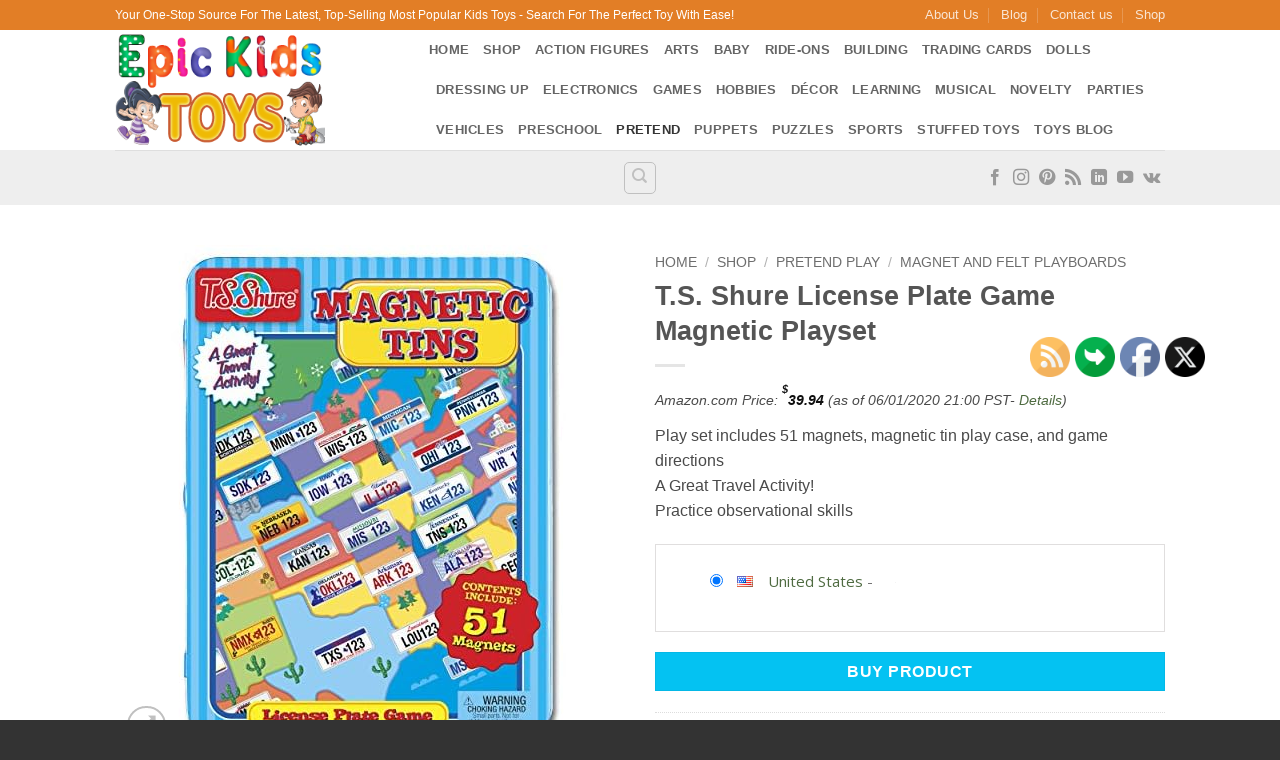

--- FILE ---
content_type: text/html; charset=UTF-8
request_url: https://www.epickidstoys.com/toy-shop/t-s-shure-license-plate-game-magnetic-playset/
body_size: 61220
content:
<!DOCTYPE html>
<html lang="en-US" class="loading-site no-js bg-fill">
<head>
	<meta charset="UTF-8" />
	<link rel="profile" href="http://gmpg.org/xfn/11" />
	<link rel="pingback" href="https://www.epickidstoys.com/xmlrpc.php" />

	<script>(function(html){html.className = html.className.replace(/\bno-js\b/,'js')})(document.documentElement);</script>
<meta name='robots' content='index, follow, max-image-preview:large, max-snippet:-1, max-video-preview:-1' />
			<!-- start/ frontend header/ WooZone -->
					<style type="text/css">
				.WooZone-price-info {
					font-size: 0.6em;
				}
				.woocommerce div.product p.price, .woocommerce div.product span.price {
					line-height: initial !important;
				}
			</style>
					<!-- end/ frontend header/ WooZone -->
		<meta name="viewport" content="width=device-width, initial-scale=1" />
	<!-- This site is optimized with the Yoast SEO plugin v26.8 - https://yoast.com/product/yoast-seo-wordpress/ -->
	<title>T.S. Shure License Plate Game Magnetic Playset - Epic Kids Toys</title>
	<link rel="canonical" href="https://www.epickidstoys.com/toy-shop/t-s-shure-license-plate-game-magnetic-playset/" />
	<meta property="og:locale" content="en_US" />
	<meta property="og:type" content="article" />
	<meta property="og:title" content="T.S. Shure License Plate Game Magnetic Playset - Epic Kids Toys" />
	<meta property="og:description" content="Play set includes 51 magnets, magnetic tin play case, and game directions A Great Travel Activity! Practice observational skills" />
	<meta property="og:url" content="https://www.epickidstoys.com/toy-shop/t-s-shure-license-plate-game-magnetic-playset/" />
	<meta property="og:site_name" content="Epic Kids Toys" />
	<meta property="article:modified_time" content="2020-01-07T05:00:47+00:00" />
	<meta property="og:image" content="https://images-na.ssl-images-amazon.com/images/I/61StNghY9UL.jpg" />
	<meta property="og:image:width" content="500" />
	<meta property="og:image:height" content="500" />
	<meta property="og:image:type" content="image/jpeg" />
	<meta name="twitter:card" content="summary_large_image" />
	<script type="application/ld+json" class="yoast-schema-graph">{"@context":"https://schema.org","@graph":[{"@type":["WebPage","ItemPage"],"@id":"https://www.epickidstoys.com/toy-shop/t-s-shure-license-plate-game-magnetic-playset/","url":"https://www.epickidstoys.com/toy-shop/t-s-shure-license-plate-game-magnetic-playset/","name":"T.S. Shure License Plate Game Magnetic Playset - Epic Kids Toys","isPartOf":{"@id":"https://www.epickidstoys.com/#website"},"primaryImageOfPage":{"@id":"https://www.epickidstoys.com/toy-shop/t-s-shure-license-plate-game-magnetic-playset/#primaryimage"},"image":{"@id":"https://www.epickidstoys.com/toy-shop/t-s-shure-license-plate-game-magnetic-playset/#primaryimage"},"thumbnailUrl":"https://images-na.ssl-images-amazon.com/images/I/61StNghY9UL.jpg","datePublished":"2016-11-04T12:41:16+00:00","dateModified":"2020-01-07T05:00:47+00:00","breadcrumb":{"@id":"https://www.epickidstoys.com/toy-shop/t-s-shure-license-plate-game-magnetic-playset/#breadcrumb"},"inLanguage":"en-US","potentialAction":[{"@type":"ReadAction","target":["https://www.epickidstoys.com/toy-shop/t-s-shure-license-plate-game-magnetic-playset/"]}]},{"@type":"ImageObject","inLanguage":"en-US","@id":"https://www.epickidstoys.com/toy-shop/t-s-shure-license-plate-game-magnetic-playset/#primaryimage","url":"https://images-na.ssl-images-amazon.com/images/I/61StNghY9UL.jpg","contentUrl":"https://images-na.ssl-images-amazon.com/images/I/61StNghY9UL.jpg","width":500,"height":500},{"@type":"BreadcrumbList","@id":"https://www.epickidstoys.com/toy-shop/t-s-shure-license-plate-game-magnetic-playset/#breadcrumb","itemListElement":[{"@type":"ListItem","position":1,"name":"Home","item":"https://www.epickidstoys.com/"},{"@type":"ListItem","position":2,"name":"Shop","item":"https://www.epickidstoys.com/toy-shop/"},{"@type":"ListItem","position":3,"name":"T.S. Shure License Plate Game Magnetic Playset"}]},{"@type":"WebSite","@id":"https://www.epickidstoys.com/#website","url":"https://www.epickidstoys.com/","name":"Epic Kids Toys","description":"","publisher":{"@id":"https://www.epickidstoys.com/#organization"},"potentialAction":[{"@type":"SearchAction","target":{"@type":"EntryPoint","urlTemplate":"https://www.epickidstoys.com/?s={search_term_string}"},"query-input":{"@type":"PropertyValueSpecification","valueRequired":true,"valueName":"search_term_string"}}],"inLanguage":"en-US"},{"@type":"Organization","@id":"https://www.epickidstoys.com/#organization","name":"Epic Kids Toys","url":"https://www.epickidstoys.com/","logo":{"@type":"ImageObject","inLanguage":"en-US","@id":"https://www.epickidstoys.com/#/schema/logo/image/","url":"https://www.epickidstoys.com/wp-content/uploads/2023/08/Pinterest-Profile-Imageblue-bg.jpg","contentUrl":"https://www.epickidstoys.com/wp-content/uploads/2023/08/Pinterest-Profile-Imageblue-bg.jpg","width":165,"height":165,"caption":"Epic Kids Toys"},"image":{"@id":"https://www.epickidstoys.com/#/schema/logo/image/"}}]}</script>
	<!-- / Yoast SEO plugin. -->


<link rel='prefetch' href='https://www.epickidstoys.com/wp-content/themes/flatsome/assets/js/flatsome.js?ver=e2eddd6c228105dac048' />
<link rel='prefetch' href='https://www.epickidstoys.com/wp-content/themes/flatsome/assets/js/chunk.slider.js?ver=3.20.4' />
<link rel='prefetch' href='https://www.epickidstoys.com/wp-content/themes/flatsome/assets/js/chunk.popups.js?ver=3.20.4' />
<link rel='prefetch' href='https://www.epickidstoys.com/wp-content/themes/flatsome/assets/js/chunk.tooltips.js?ver=3.20.4' />
<link rel='prefetch' href='https://www.epickidstoys.com/wp-content/themes/flatsome/assets/js/woocommerce.js?ver=1c9be63d628ff7c3ff4c' />
<link rel="alternate" type="application/rss+xml" title="Epic Kids Toys &raquo; Feed" href="https://www.epickidstoys.com/feed/" />
<link rel="alternate" type="application/rss+xml" title="Epic Kids Toys &raquo; Comments Feed" href="https://www.epickidstoys.com/comments/feed/" />
<link rel="alternate" title="oEmbed (JSON)" type="application/json+oembed" href="https://www.epickidstoys.com/wp-json/oembed/1.0/embed?url=https%3A%2F%2Fwww.epickidstoys.com%2Ftoy-shop%2Ft-s-shure-license-plate-game-magnetic-playset%2F" />
<link rel="alternate" title="oEmbed (XML)" type="text/xml+oembed" href="https://www.epickidstoys.com/wp-json/oembed/1.0/embed?url=https%3A%2F%2Fwww.epickidstoys.com%2Ftoy-shop%2Ft-s-shure-license-plate-game-magnetic-playset%2F&#038;format=xml" />
<style id='wp-img-auto-sizes-contain-inline-css' type='text/css'>
img:is([sizes=auto i],[sizes^="auto," i]){contain-intrinsic-size:3000px 1500px}
/*# sourceURL=wp-img-auto-sizes-contain-inline-css */
</style>

<link rel='stylesheet' id='thickbox.css-css' href='https://www.epickidstoys.com/wp-includes/js/thickbox/thickbox.css?ver=14.1.03' type='text/css' media='all' />
<style id='wp-emoji-styles-inline-css' type='text/css'>

	img.wp-smiley, img.emoji {
		display: inline !important;
		border: none !important;
		box-shadow: none !important;
		height: 1em !important;
		width: 1em !important;
		margin: 0 0.07em !important;
		vertical-align: -0.1em !important;
		background: none !important;
		padding: 0 !important;
	}
/*# sourceURL=wp-emoji-styles-inline-css */
</style>
<style id='wp-block-library-inline-css' type='text/css'>
:root{--wp-block-synced-color:#7a00df;--wp-block-synced-color--rgb:122,0,223;--wp-bound-block-color:var(--wp-block-synced-color);--wp-editor-canvas-background:#ddd;--wp-admin-theme-color:#007cba;--wp-admin-theme-color--rgb:0,124,186;--wp-admin-theme-color-darker-10:#006ba1;--wp-admin-theme-color-darker-10--rgb:0,107,160.5;--wp-admin-theme-color-darker-20:#005a87;--wp-admin-theme-color-darker-20--rgb:0,90,135;--wp-admin-border-width-focus:2px}@media (min-resolution:192dpi){:root{--wp-admin-border-width-focus:1.5px}}.wp-element-button{cursor:pointer}:root .has-very-light-gray-background-color{background-color:#eee}:root .has-very-dark-gray-background-color{background-color:#313131}:root .has-very-light-gray-color{color:#eee}:root .has-very-dark-gray-color{color:#313131}:root .has-vivid-green-cyan-to-vivid-cyan-blue-gradient-background{background:linear-gradient(135deg,#00d084,#0693e3)}:root .has-purple-crush-gradient-background{background:linear-gradient(135deg,#34e2e4,#4721fb 50%,#ab1dfe)}:root .has-hazy-dawn-gradient-background{background:linear-gradient(135deg,#faaca8,#dad0ec)}:root .has-subdued-olive-gradient-background{background:linear-gradient(135deg,#fafae1,#67a671)}:root .has-atomic-cream-gradient-background{background:linear-gradient(135deg,#fdd79a,#004a59)}:root .has-nightshade-gradient-background{background:linear-gradient(135deg,#330968,#31cdcf)}:root .has-midnight-gradient-background{background:linear-gradient(135deg,#020381,#2874fc)}:root{--wp--preset--font-size--normal:16px;--wp--preset--font-size--huge:42px}.has-regular-font-size{font-size:1em}.has-larger-font-size{font-size:2.625em}.has-normal-font-size{font-size:var(--wp--preset--font-size--normal)}.has-huge-font-size{font-size:var(--wp--preset--font-size--huge)}.has-text-align-center{text-align:center}.has-text-align-left{text-align:left}.has-text-align-right{text-align:right}.has-fit-text{white-space:nowrap!important}#end-resizable-editor-section{display:none}.aligncenter{clear:both}.items-justified-left{justify-content:flex-start}.items-justified-center{justify-content:center}.items-justified-right{justify-content:flex-end}.items-justified-space-between{justify-content:space-between}.screen-reader-text{border:0;clip-path:inset(50%);height:1px;margin:-1px;overflow:hidden;padding:0;position:absolute;width:1px;word-wrap:normal!important}.screen-reader-text:focus{background-color:#ddd;clip-path:none;color:#444;display:block;font-size:1em;height:auto;left:5px;line-height:normal;padding:15px 23px 14px;text-decoration:none;top:5px;width:auto;z-index:100000}html :where(.has-border-color){border-style:solid}html :where([style*=border-top-color]){border-top-style:solid}html :where([style*=border-right-color]){border-right-style:solid}html :where([style*=border-bottom-color]){border-bottom-style:solid}html :where([style*=border-left-color]){border-left-style:solid}html :where([style*=border-width]){border-style:solid}html :where([style*=border-top-width]){border-top-style:solid}html :where([style*=border-right-width]){border-right-style:solid}html :where([style*=border-bottom-width]){border-bottom-style:solid}html :where([style*=border-left-width]){border-left-style:solid}html :where(img[class*=wp-image-]){height:auto;max-width:100%}:where(figure){margin:0 0 1em}html :where(.is-position-sticky){--wp-admin--admin-bar--position-offset:var(--wp-admin--admin-bar--height,0px)}@media screen and (max-width:600px){html :where(.is-position-sticky){--wp-admin--admin-bar--position-offset:0px}}

/*# sourceURL=wp-block-library-inline-css */
</style><link rel='stylesheet' id='wc-blocks-style-css' href='https://www.epickidstoys.com/wp-content/plugins/woocommerce/assets/client/blocks/wc-blocks.css?ver=wc-10.4.3' type='text/css' media='all' />
<style id='global-styles-inline-css' type='text/css'>
:root{--wp--preset--aspect-ratio--square: 1;--wp--preset--aspect-ratio--4-3: 4/3;--wp--preset--aspect-ratio--3-4: 3/4;--wp--preset--aspect-ratio--3-2: 3/2;--wp--preset--aspect-ratio--2-3: 2/3;--wp--preset--aspect-ratio--16-9: 16/9;--wp--preset--aspect-ratio--9-16: 9/16;--wp--preset--color--black: #000000;--wp--preset--color--cyan-bluish-gray: #abb8c3;--wp--preset--color--white: #ffffff;--wp--preset--color--pale-pink: #f78da7;--wp--preset--color--vivid-red: #cf2e2e;--wp--preset--color--luminous-vivid-orange: #ff6900;--wp--preset--color--luminous-vivid-amber: #fcb900;--wp--preset--color--light-green-cyan: #7bdcb5;--wp--preset--color--vivid-green-cyan: #00d084;--wp--preset--color--pale-cyan-blue: #8ed1fc;--wp--preset--color--vivid-cyan-blue: #0693e3;--wp--preset--color--vivid-purple: #9b51e0;--wp--preset--color--primary: #04C2F2;--wp--preset--color--secondary: #F4890E;--wp--preset--color--success: #52CE39;--wp--preset--color--alert: #DD0606;--wp--preset--gradient--vivid-cyan-blue-to-vivid-purple: linear-gradient(135deg,rgb(6,147,227) 0%,rgb(155,81,224) 100%);--wp--preset--gradient--light-green-cyan-to-vivid-green-cyan: linear-gradient(135deg,rgb(122,220,180) 0%,rgb(0,208,130) 100%);--wp--preset--gradient--luminous-vivid-amber-to-luminous-vivid-orange: linear-gradient(135deg,rgb(252,185,0) 0%,rgb(255,105,0) 100%);--wp--preset--gradient--luminous-vivid-orange-to-vivid-red: linear-gradient(135deg,rgb(255,105,0) 0%,rgb(207,46,46) 100%);--wp--preset--gradient--very-light-gray-to-cyan-bluish-gray: linear-gradient(135deg,rgb(238,238,238) 0%,rgb(169,184,195) 100%);--wp--preset--gradient--cool-to-warm-spectrum: linear-gradient(135deg,rgb(74,234,220) 0%,rgb(151,120,209) 20%,rgb(207,42,186) 40%,rgb(238,44,130) 60%,rgb(251,105,98) 80%,rgb(254,248,76) 100%);--wp--preset--gradient--blush-light-purple: linear-gradient(135deg,rgb(255,206,236) 0%,rgb(152,150,240) 100%);--wp--preset--gradient--blush-bordeaux: linear-gradient(135deg,rgb(254,205,165) 0%,rgb(254,45,45) 50%,rgb(107,0,62) 100%);--wp--preset--gradient--luminous-dusk: linear-gradient(135deg,rgb(255,203,112) 0%,rgb(199,81,192) 50%,rgb(65,88,208) 100%);--wp--preset--gradient--pale-ocean: linear-gradient(135deg,rgb(255,245,203) 0%,rgb(182,227,212) 50%,rgb(51,167,181) 100%);--wp--preset--gradient--electric-grass: linear-gradient(135deg,rgb(202,248,128) 0%,rgb(113,206,126) 100%);--wp--preset--gradient--midnight: linear-gradient(135deg,rgb(2,3,129) 0%,rgb(40,116,252) 100%);--wp--preset--font-size--small: 13px;--wp--preset--font-size--medium: 20px;--wp--preset--font-size--large: 36px;--wp--preset--font-size--x-large: 42px;--wp--preset--spacing--20: 0.44rem;--wp--preset--spacing--30: 0.67rem;--wp--preset--spacing--40: 1rem;--wp--preset--spacing--50: 1.5rem;--wp--preset--spacing--60: 2.25rem;--wp--preset--spacing--70: 3.38rem;--wp--preset--spacing--80: 5.06rem;--wp--preset--shadow--natural: 6px 6px 9px rgba(0, 0, 0, 0.2);--wp--preset--shadow--deep: 12px 12px 50px rgba(0, 0, 0, 0.4);--wp--preset--shadow--sharp: 6px 6px 0px rgba(0, 0, 0, 0.2);--wp--preset--shadow--outlined: 6px 6px 0px -3px rgb(255, 255, 255), 6px 6px rgb(0, 0, 0);--wp--preset--shadow--crisp: 6px 6px 0px rgb(0, 0, 0);}:where(body) { margin: 0; }.wp-site-blocks > .alignleft { float: left; margin-right: 2em; }.wp-site-blocks > .alignright { float: right; margin-left: 2em; }.wp-site-blocks > .aligncenter { justify-content: center; margin-left: auto; margin-right: auto; }:where(.is-layout-flex){gap: 0.5em;}:where(.is-layout-grid){gap: 0.5em;}.is-layout-flow > .alignleft{float: left;margin-inline-start: 0;margin-inline-end: 2em;}.is-layout-flow > .alignright{float: right;margin-inline-start: 2em;margin-inline-end: 0;}.is-layout-flow > .aligncenter{margin-left: auto !important;margin-right: auto !important;}.is-layout-constrained > .alignleft{float: left;margin-inline-start: 0;margin-inline-end: 2em;}.is-layout-constrained > .alignright{float: right;margin-inline-start: 2em;margin-inline-end: 0;}.is-layout-constrained > .aligncenter{margin-left: auto !important;margin-right: auto !important;}.is-layout-constrained > :where(:not(.alignleft):not(.alignright):not(.alignfull)){margin-left: auto !important;margin-right: auto !important;}body .is-layout-flex{display: flex;}.is-layout-flex{flex-wrap: wrap;align-items: center;}.is-layout-flex > :is(*, div){margin: 0;}body .is-layout-grid{display: grid;}.is-layout-grid > :is(*, div){margin: 0;}body{padding-top: 0px;padding-right: 0px;padding-bottom: 0px;padding-left: 0px;}a:where(:not(.wp-element-button)){text-decoration: none;}:root :where(.wp-element-button, .wp-block-button__link){background-color: #32373c;border-width: 0;color: #fff;font-family: inherit;font-size: inherit;font-style: inherit;font-weight: inherit;letter-spacing: inherit;line-height: inherit;padding-top: calc(0.667em + 2px);padding-right: calc(1.333em + 2px);padding-bottom: calc(0.667em + 2px);padding-left: calc(1.333em + 2px);text-decoration: none;text-transform: inherit;}.has-black-color{color: var(--wp--preset--color--black) !important;}.has-cyan-bluish-gray-color{color: var(--wp--preset--color--cyan-bluish-gray) !important;}.has-white-color{color: var(--wp--preset--color--white) !important;}.has-pale-pink-color{color: var(--wp--preset--color--pale-pink) !important;}.has-vivid-red-color{color: var(--wp--preset--color--vivid-red) !important;}.has-luminous-vivid-orange-color{color: var(--wp--preset--color--luminous-vivid-orange) !important;}.has-luminous-vivid-amber-color{color: var(--wp--preset--color--luminous-vivid-amber) !important;}.has-light-green-cyan-color{color: var(--wp--preset--color--light-green-cyan) !important;}.has-vivid-green-cyan-color{color: var(--wp--preset--color--vivid-green-cyan) !important;}.has-pale-cyan-blue-color{color: var(--wp--preset--color--pale-cyan-blue) !important;}.has-vivid-cyan-blue-color{color: var(--wp--preset--color--vivid-cyan-blue) !important;}.has-vivid-purple-color{color: var(--wp--preset--color--vivid-purple) !important;}.has-primary-color{color: var(--wp--preset--color--primary) !important;}.has-secondary-color{color: var(--wp--preset--color--secondary) !important;}.has-success-color{color: var(--wp--preset--color--success) !important;}.has-alert-color{color: var(--wp--preset--color--alert) !important;}.has-black-background-color{background-color: var(--wp--preset--color--black) !important;}.has-cyan-bluish-gray-background-color{background-color: var(--wp--preset--color--cyan-bluish-gray) !important;}.has-white-background-color{background-color: var(--wp--preset--color--white) !important;}.has-pale-pink-background-color{background-color: var(--wp--preset--color--pale-pink) !important;}.has-vivid-red-background-color{background-color: var(--wp--preset--color--vivid-red) !important;}.has-luminous-vivid-orange-background-color{background-color: var(--wp--preset--color--luminous-vivid-orange) !important;}.has-luminous-vivid-amber-background-color{background-color: var(--wp--preset--color--luminous-vivid-amber) !important;}.has-light-green-cyan-background-color{background-color: var(--wp--preset--color--light-green-cyan) !important;}.has-vivid-green-cyan-background-color{background-color: var(--wp--preset--color--vivid-green-cyan) !important;}.has-pale-cyan-blue-background-color{background-color: var(--wp--preset--color--pale-cyan-blue) !important;}.has-vivid-cyan-blue-background-color{background-color: var(--wp--preset--color--vivid-cyan-blue) !important;}.has-vivid-purple-background-color{background-color: var(--wp--preset--color--vivid-purple) !important;}.has-primary-background-color{background-color: var(--wp--preset--color--primary) !important;}.has-secondary-background-color{background-color: var(--wp--preset--color--secondary) !important;}.has-success-background-color{background-color: var(--wp--preset--color--success) !important;}.has-alert-background-color{background-color: var(--wp--preset--color--alert) !important;}.has-black-border-color{border-color: var(--wp--preset--color--black) !important;}.has-cyan-bluish-gray-border-color{border-color: var(--wp--preset--color--cyan-bluish-gray) !important;}.has-white-border-color{border-color: var(--wp--preset--color--white) !important;}.has-pale-pink-border-color{border-color: var(--wp--preset--color--pale-pink) !important;}.has-vivid-red-border-color{border-color: var(--wp--preset--color--vivid-red) !important;}.has-luminous-vivid-orange-border-color{border-color: var(--wp--preset--color--luminous-vivid-orange) !important;}.has-luminous-vivid-amber-border-color{border-color: var(--wp--preset--color--luminous-vivid-amber) !important;}.has-light-green-cyan-border-color{border-color: var(--wp--preset--color--light-green-cyan) !important;}.has-vivid-green-cyan-border-color{border-color: var(--wp--preset--color--vivid-green-cyan) !important;}.has-pale-cyan-blue-border-color{border-color: var(--wp--preset--color--pale-cyan-blue) !important;}.has-vivid-cyan-blue-border-color{border-color: var(--wp--preset--color--vivid-cyan-blue) !important;}.has-vivid-purple-border-color{border-color: var(--wp--preset--color--vivid-purple) !important;}.has-primary-border-color{border-color: var(--wp--preset--color--primary) !important;}.has-secondary-border-color{border-color: var(--wp--preset--color--secondary) !important;}.has-success-border-color{border-color: var(--wp--preset--color--success) !important;}.has-alert-border-color{border-color: var(--wp--preset--color--alert) !important;}.has-vivid-cyan-blue-to-vivid-purple-gradient-background{background: var(--wp--preset--gradient--vivid-cyan-blue-to-vivid-purple) !important;}.has-light-green-cyan-to-vivid-green-cyan-gradient-background{background: var(--wp--preset--gradient--light-green-cyan-to-vivid-green-cyan) !important;}.has-luminous-vivid-amber-to-luminous-vivid-orange-gradient-background{background: var(--wp--preset--gradient--luminous-vivid-amber-to-luminous-vivid-orange) !important;}.has-luminous-vivid-orange-to-vivid-red-gradient-background{background: var(--wp--preset--gradient--luminous-vivid-orange-to-vivid-red) !important;}.has-very-light-gray-to-cyan-bluish-gray-gradient-background{background: var(--wp--preset--gradient--very-light-gray-to-cyan-bluish-gray) !important;}.has-cool-to-warm-spectrum-gradient-background{background: var(--wp--preset--gradient--cool-to-warm-spectrum) !important;}.has-blush-light-purple-gradient-background{background: var(--wp--preset--gradient--blush-light-purple) !important;}.has-blush-bordeaux-gradient-background{background: var(--wp--preset--gradient--blush-bordeaux) !important;}.has-luminous-dusk-gradient-background{background: var(--wp--preset--gradient--luminous-dusk) !important;}.has-pale-ocean-gradient-background{background: var(--wp--preset--gradient--pale-ocean) !important;}.has-electric-grass-gradient-background{background: var(--wp--preset--gradient--electric-grass) !important;}.has-midnight-gradient-background{background: var(--wp--preset--gradient--midnight) !important;}.has-small-font-size{font-size: var(--wp--preset--font-size--small) !important;}.has-medium-font-size{font-size: var(--wp--preset--font-size--medium) !important;}.has-large-font-size{font-size: var(--wp--preset--font-size--large) !important;}.has-x-large-font-size{font-size: var(--wp--preset--font-size--x-large) !important;}
/*# sourceURL=global-styles-inline-css */
</style>

<link rel='stylesheet' id='contact-form-7-css' href='https://www.epickidstoys.com/wp-content/plugins/contact-form-7/includes/css/styles.css?ver=6.1.4' type='text/css' media='all' />
<link rel='stylesheet' id='SFSIPLUSmainCss-css' href='https://www.epickidstoys.com/wp-content/plugins/ultimate-social-media-plus/css/sfsi-style.css?ver=3.7.1' type='text/css' media='all' />
<link rel='stylesheet' id='photoswipe-css' href='https://www.epickidstoys.com/wp-content/plugins/woocommerce/assets/css/photoswipe/photoswipe.min.css?ver=10.4.3' type='text/css' media='all' />
<link rel='stylesheet' id='photoswipe-default-skin-css' href='https://www.epickidstoys.com/wp-content/plugins/woocommerce/assets/css/photoswipe/default-skin/default-skin.min.css?ver=10.4.3' type='text/css' media='all' />
<style id='woocommerce-inline-inline-css' type='text/css'>
.woocommerce form .form-row .required { visibility: visible; }
/*# sourceURL=woocommerce-inline-inline-css */
</style>
<link rel='stylesheet' id='WooZone-frontend-style-css' href='https://www.epickidstoys.com/wp-content/plugins/woozone/lib/frontend/css/frontend.css?ver=14.1.03' type='text/css' media='all' />
<link rel='stylesheet' id='WooZoneProducts-css' href='https://www.epickidstoys.com/wp-content/plugins/woozone/modules/product_in_post/style.css?ver=14.1.03' type='text/css' media='all' />
<link rel='stylesheet' id='flatsome-main-css' href='https://www.epickidstoys.com/wp-content/themes/flatsome/assets/css/flatsome.css?ver=3.20.4' type='text/css' media='all' />
<style id='flatsome-main-inline-css' type='text/css'>
@font-face {
				font-family: "fl-icons";
				font-display: block;
				src: url(https://www.epickidstoys.com/wp-content/themes/flatsome/assets/css/icons/fl-icons.eot?v=3.20.4);
				src:
					url(https://www.epickidstoys.com/wp-content/themes/flatsome/assets/css/icons/fl-icons.eot#iefix?v=3.20.4) format("embedded-opentype"),
					url(https://www.epickidstoys.com/wp-content/themes/flatsome/assets/css/icons/fl-icons.woff2?v=3.20.4) format("woff2"),
					url(https://www.epickidstoys.com/wp-content/themes/flatsome/assets/css/icons/fl-icons.ttf?v=3.20.4) format("truetype"),
					url(https://www.epickidstoys.com/wp-content/themes/flatsome/assets/css/icons/fl-icons.woff?v=3.20.4) format("woff"),
					url(https://www.epickidstoys.com/wp-content/themes/flatsome/assets/css/icons/fl-icons.svg?v=3.20.4#fl-icons) format("svg");
			}
/*# sourceURL=flatsome-main-inline-css */
</style>
<link rel='stylesheet' id='flatsome-shop-css' href='https://www.epickidstoys.com/wp-content/themes/flatsome/assets/css/flatsome-shop.css?ver=3.20.4' type='text/css' media='all' />
<link rel='stylesheet' id='flatsome-style-css' href='https://www.epickidstoys.com/wp-content/themes/flatsome/style.css?ver=3.20.4' type='text/css' media='all' />
<script type="text/javascript" src="https://www.epickidstoys.com/wp-includes/js/jquery/jquery.min.js?ver=3.7.1" id="jquery-core-js"></script>
<script type="text/javascript" src="https://www.epickidstoys.com/wp-includes/js/jquery/jquery-migrate.min.js?ver=3.4.1" id="jquery-migrate-js"></script>
<script type="text/javascript" src="https://www.epickidstoys.com/wp-content/plugins/woocommerce/assets/js/photoswipe/photoswipe.min.js?ver=4.1.1-wc.10.4.3" id="wc-photoswipe-js" defer="defer" data-wp-strategy="defer"></script>
<script type="text/javascript" src="https://www.epickidstoys.com/wp-content/plugins/woocommerce/assets/js/photoswipe/photoswipe-ui-default.min.js?ver=4.1.1-wc.10.4.3" id="wc-photoswipe-ui-default-js" defer="defer" data-wp-strategy="defer"></script>
<script type="text/javascript" id="wc-single-product-js-extra">
/* <![CDATA[ */
var wc_single_product_params = {"i18n_required_rating_text":"Please select a rating","i18n_rating_options":["1 of 5 stars","2 of 5 stars","3 of 5 stars","4 of 5 stars","5 of 5 stars"],"i18n_product_gallery_trigger_text":"View full-screen image gallery","review_rating_required":"yes","flexslider":{"rtl":false,"animation":"slide","smoothHeight":true,"directionNav":false,"controlNav":"thumbnails","slideshow":false,"animationSpeed":500,"animationLoop":false,"allowOneSlide":false},"zoom_enabled":"","zoom_options":[],"photoswipe_enabled":"1","photoswipe_options":{"shareEl":false,"closeOnScroll":false,"history":false,"hideAnimationDuration":0,"showAnimationDuration":0},"flexslider_enabled":""};
//# sourceURL=wc-single-product-js-extra
/* ]]> */
</script>
<script type="text/javascript" src="https://www.epickidstoys.com/wp-content/plugins/woocommerce/assets/js/frontend/single-product.min.js?ver=10.4.3" id="wc-single-product-js" defer="defer" data-wp-strategy="defer"></script>
<script type="text/javascript" src="https://www.epickidstoys.com/wp-content/plugins/woocommerce/assets/js/jquery-blockui/jquery.blockUI.min.js?ver=2.7.0-wc.10.4.3" id="wc-jquery-blockui-js" data-wp-strategy="defer"></script>
<script type="text/javascript" src="https://www.epickidstoys.com/wp-content/plugins/woocommerce/assets/js/js-cookie/js.cookie.min.js?ver=2.1.4-wc.10.4.3" id="wc-js-cookie-js" data-wp-strategy="defer"></script>
<script type="text/javascript" id="WooZone-frontend-script-js-extra">
/* <![CDATA[ */
var woozone_vars = {"ajax_url":"https://www.epickidstoys.com/wp-admin/admin-ajax.php","checkout_url":"https://www.epickidstoys.com/checkout/","nonce":"2829a0f061","lang":{"loading":"Loading...","closing":"Closing...","saving":"Saving...","updating":"Updating...","amzcart_checkout":"checkout done","amzcart_cancel":"canceled","amzcart_checkout_msg":"all good","amzcart_cancel_msg":"You must check or cancel all amazon shops!","available_yes":"available","available_no":"not available","load_cross_sell_box":"Frequently Bought Together Loading..."}};
//# sourceURL=WooZone-frontend-script-js-extra
/* ]]> */
</script>
<script type="text/javascript" src="https://www.epickidstoys.com/wp-content/plugins/woozone/lib/frontend/js/frontend.js?ver=14.1.03" id="WooZone-frontend-script-js"></script>
<link rel="https://api.w.org/" href="https://www.epickidstoys.com/wp-json/" /><link rel="alternate" title="JSON" type="application/json" href="https://www.epickidstoys.com/wp-json/wp/v2/product/78139" /><link rel="EditURI" type="application/rsd+xml" title="RSD" href="https://www.epickidstoys.com/xmlrpc.php?rsd" />
<link rel='shortlink' href='https://www.epickidstoys.com/?p=78139' />
	<script>
		window.addEventListener("sfsi_plus_functions_loaded", function() {
			var body = document.getElementsByTagName('body')[0];
			// console.log(body);
			body.classList.add("sfsi_plus_3.53");
		})
		// window.addEventListener('sfsi_plus_functions_loaded',function(e) {
		// 	jQuery("body").addClass("sfsi_plus_3.53")
		// });
		jQuery(document).ready(function(e) {
			jQuery("body").addClass("sfsi_plus_3.53")
		});

		function sfsi_plus_processfurther(ref) {
			var feed_id = '[base64]';
			var feedtype = 8;
			var email = jQuery(ref).find('input[name="email"]').val();
			var filter = /^(([^<>()[\]\\.,;:\s@\"]+(\.[^<>()[\]\\.,;:\s@\"]+)*)|(\".+\"))@((\[[0-9]{1,3}\.[0-9]{1,3}\.[0-9]{1,3}\.[0-9]{1,3}\])|(([a-zA-Z\-0-9]+\.)+[a-zA-Z]{2,}))$/;
			if ((email != "Enter your email") && (filter.test(email))) {
				if (feedtype == "8") {
					var url = "https://api.follow.it/subscription-form/" + feed_id + "/" + feedtype;
					window.open(url, "popupwindow", "scrollbars=yes,width=1080,height=760");
					return true;
				}
			} else {
				alert("Please enter email address");
				jQuery(ref).find('input[name="email"]').focus();
				return false;
			}
		}
	</script>
	<style>
		.sfsi_plus_subscribe_Popinner {
			width: 100% !important;
			height: auto !important;
			border: 1px solid #b5b5b5 !important;
			padding: 18px 0px !important;
			background-color: #ffffff !important;
		}

		.sfsi_plus_subscribe_Popinner form {
			margin: 0 20px !important;
		}

		.sfsi_plus_subscribe_Popinner h5 {
			font-family: Helvetica,Arial,sans-serif !important;

			font-weight: bold !important;
			color: #000000 !important;
			font-size: 16px !important;
			text-align: center !important;
			margin: 0 0 10px !important;
			padding: 0 !important;
		}

		.sfsi_plus_subscription_form_field {
			margin: 5px 0 !important;
			width: 100% !important;
			display: inline-flex;
			display: -webkit-inline-flex;
		}

		.sfsi_plus_subscription_form_field input {
			width: 100% !important;
			padding: 10px 0px !important;
		}

		.sfsi_plus_subscribe_Popinner input[type=email] {
			font-family: Helvetica,Arial,sans-serif !important;

			font-style: normal !important;
			color: #000000 !important;
			font-size: 14px !important;
			text-align: center !important;
		}

		.sfsi_plus_subscribe_Popinner input[type=email]::-webkit-input-placeholder {
			font-family: Helvetica,Arial,sans-serif !important;

			font-style: normal !important;
			color: #000000 !important;
			font-size: 14px !important;
			text-align: center !important;
		}

		.sfsi_plus_subscribe_Popinner input[type=email]:-moz-placeholder {
			/* Firefox 18- */
			font-family: Helvetica,Arial,sans-serif !important;

			font-style: normal !important;
			color: #000000 !important;
			font-size: 14px !important;
			text-align: center !important;
		}

		.sfsi_plus_subscribe_Popinner input[type=email]::-moz-placeholder {
			/* Firefox 19+ */
			font-family: Helvetica,Arial,sans-serif !important;

			font-style: normal !important;
			color: #000000 !important;
			font-size: 14px !important;
			text-align: center !important;
		}

		.sfsi_plus_subscribe_Popinner input[type=email]:-ms-input-placeholder {
			font-family: Helvetica,Arial,sans-serif !important;

			font-style: normal !important;
			color: #000000 !important;
			font-size: 14px !important;
			text-align: center !important;
		}

		.sfsi_plus_subscribe_Popinner input[type=submit] {
			font-family: Helvetica,Arial,sans-serif !important;

			font-weight: bold !important;
			color: #000000 !important;
			font-size: 16px !important;
			text-align: center !important;
			background-color: #dedede !important;
		}
	</style>
	<meta name="follow.[base64]" content="u5jLrsnLBns6S92ZAx2L"/>	<noscript><style>.woocommerce-product-gallery{ opacity: 1 !important; }</style></noscript>
	<link rel="icon" href="https://www.epickidstoys.com/wp-content/uploads/2016/08/cropped-small-image-for-favicon-45x45.png" sizes="32x32" />
<link rel="icon" href="https://www.epickidstoys.com/wp-content/uploads/2016/08/cropped-small-image-for-favicon-340x340.png" sizes="192x192" />
<link rel="apple-touch-icon" href="https://www.epickidstoys.com/wp-content/uploads/2016/08/cropped-small-image-for-favicon-340x340.png" />
<meta name="msapplication-TileImage" content="https://www.epickidstoys.com/wp-content/uploads/2016/08/cropped-small-image-for-favicon-340x340.png" />
<style id="custom-css" type="text/css">:root {--primary-color: #04C2F2;--fs-color-primary: #04C2F2;--fs-color-secondary: #F4890E;--fs-color-success: #52CE39;--fs-color-alert: #DD0606;--fs-color-base: #4a4a4a;--fs-experimental-link-color: #4F6B41;--fs-experimental-link-color-hover: #139607;}.tooltipster-base {--tooltip-color: #fff;--tooltip-bg-color: #000;}.off-canvas-right .mfp-content, .off-canvas-left .mfp-content {--drawer-width: 300px;}.off-canvas .mfp-content.off-canvas-cart {--drawer-width: 360px;}.sticky-add-to-cart--active, #wrapper,#main,#main.dark{background-color: #FFF}.header-main{height: 120px}#logo img{max-height: 120px}#logo{width:284px;}.header-bottom{min-height: 55px}.header-top{min-height: 30px}.transparent .header-main{height: 90px}.transparent #logo img{max-height: 90px}.has-transparent + .page-title:first-of-type,.has-transparent + #main > .page-title,.has-transparent + #main > div > .page-title,.has-transparent + #main .page-header-wrapper:first-of-type .page-title{padding-top: 170px;}.header.show-on-scroll,.stuck .header-main{height:99px!important}.stuck #logo img{max-height: 99px!important}.search-form{ width: 70%;}.header-bg-color {background-color: #fff}.header-bottom {background-color: #eee}@media (max-width: 549px) {.header-main{height: 70px}#logo img{max-height: 70px}}.header-top{background-color:#E27E26!important;}.current .breadcrumb-step, [data-icon-label]:after, .button#place_order,.button.checkout,.checkout-button,.single_add_to_cart_button.button, .sticky-add-to-cart-select-options-button{background-color: #04C2F2!important }.badge-inner.new-bubble{background-color: #F4890E}.shop-page-title.featured-title .title-bg{ background-image: url(https://images-na.ssl-images-amazon.com/images/I/61StNghY9UL.jpg)!important;}@media screen and (min-width: 550px){.products .box-vertical .box-image{min-width: 247px!important;width: 247px!important;}}.footer-1{background-color: #FFFFFF}.footer-2{background-color: #590054}.absolute-footer, html{background-color: #333}.nav-vertical-fly-out > li + li {border-top-width: 1px; border-top-style: solid;}/* Custom CSS */div {}.label-new.menu-item > a:after{content:"New";}.label-hot.menu-item > a:after{content:"Hot";}.label-sale.menu-item > a:after{content:"Sale";}.label-popular.menu-item > a:after{content:"Popular";}</style><style id="kirki-inline-styles"></style><link rel='stylesheet' id='select2-css' href='https://www.epickidstoys.com/wp-content/plugins/woocommerce/assets/css/select2.css?ver=10.4.3' type='text/css' media='all' />
</head>

<body class="wp-singular product-template-default single single-product postid-78139 wp-theme-flatsome theme-flatsome sfsi_plus_actvite_theme_default woocommerce woocommerce-page woocommerce-no-js full-width bg-fill lightbox nav-dropdown-has-arrow nav-dropdown-has-shadow nav-dropdown-has-border">


<a class="skip-link screen-reader-text" href="#main">Skip to content</a>

<div id="wrapper">

	
	<header id="header" class="header ">
		<div class="header-wrapper">
			<div id="top-bar" class="header-top hide-for-sticky nav-dark hide-for-medium">
    <div class="flex-row container">
      <div class="flex-col hide-for-medium flex-left">
          <ul class="nav nav-left medium-nav-center nav-small  nav-divided">
              <li class="html custom html_topbar_left">Your One-Stop Source For The Latest, Top-Selling Most Popular Kids Toys - Search For The Perfect Toy With Ease!</li>          </ul>
      </div>

      <div class="flex-col hide-for-medium flex-center">
          <ul class="nav nav-center nav-small  nav-divided">
                        </ul>
      </div>

      <div class="flex-col hide-for-medium flex-right">
         <ul class="nav top-bar-nav nav-right nav-small  nav-divided">
              <li id="menu-item-7623" class="menu-item menu-item-type-post_type menu-item-object-page menu-item-7623 menu-item-design-default"><a href="https://www.epickidstoys.com/about-us/" class="nav-top-link">About Us</a></li>
<li id="menu-item-7622" class="menu-item menu-item-type-post_type menu-item-object-page menu-item-7622 menu-item-design-default"><a href="https://www.epickidstoys.com/blog/" class="nav-top-link">Blog</a></li>
<li id="menu-item-7621" class="menu-item menu-item-type-post_type menu-item-object-page menu-item-7621 menu-item-design-default"><a href="https://www.epickidstoys.com/contact-us/" class="nav-top-link">Contact us</a></li>
<li id="menu-item-7619" class="menu-item menu-item-type-post_type menu-item-object-page current_page_parent menu-item-7619 menu-item-design-default"><a href="https://www.epickidstoys.com/toy-shop/" class="nav-top-link">Shop</a></li>
          </ul>
      </div>

      
    </div>
</div>
<div id="masthead" class="header-main hide-for-sticky">
      <div class="header-inner flex-row container logo-left medium-logo-center" role="navigation">

          <!-- Logo -->
          <div id="logo" class="flex-col logo">
            
<!-- Header logo -->
<a href="https://www.epickidstoys.com/" title="Epic Kids Toys" rel="home">
		<img width="280" height="160" src="https://www.epickidstoys.com/wp-content/uploads/2016/08/Epic-Kids-Toys-Logo.png" class="header_logo header-logo" alt="Epic Kids Toys"/><img  width="280" height="160" src="https://www.epickidstoys.com/wp-content/uploads/2016/08/Epic-Kids-Toys-Logo.png" class="header-logo-dark" alt="Epic Kids Toys"/></a>
          </div>

          <!-- Mobile Left Elements -->
          <div class="flex-col show-for-medium flex-left">
            <ul class="mobile-nav nav nav-left ">
              <li class="nav-icon has-icon">
			<a href="#" class="is-small" data-open="#main-menu" data-pos="left" data-bg="main-menu-overlay" role="button" aria-label="Menu" aria-controls="main-menu" aria-expanded="false" aria-haspopup="dialog" data-flatsome-role-button>
			<i class="icon-menu" aria-hidden="true"></i>					</a>
	</li>
            </ul>
          </div>

          <!-- Left Elements -->
          <div class="flex-col hide-for-medium flex-left
            flex-grow">
            <ul class="header-nav header-nav-main nav nav-left  nav-size-80% nav-uppercase" >
              <li id="menu-item-7443" class="menu-item menu-item-type-post_type menu-item-object-page menu-item-home menu-item-7443 menu-item-design-default"><a href="https://www.epickidstoys.com/" class="nav-top-link">Home</a></li>
<li id="menu-item-7096" class="menu-item menu-item-type-post_type menu-item-object-page current_page_parent menu-item-7096 menu-item-design-default"><a href="https://www.epickidstoys.com/toy-shop/" class="nav-top-link">Shop</a></li>
<li id="menu-item-7102" class="menu-item menu-item-type-taxonomy menu-item-object-product_cat menu-item-7102 menu-item-design-default"><a href="https://www.epickidstoys.com/shop/action-toy-figures/" class="nav-top-link">Action Figures</a></li>
<li id="menu-item-7103" class="menu-item menu-item-type-taxonomy menu-item-object-product_cat menu-item-7103 menu-item-design-default"><a href="https://www.epickidstoys.com/shop/arts-and-crafts/" class="nav-top-link">Arts</a></li>
<li id="menu-item-7104" class="menu-item menu-item-type-taxonomy menu-item-object-product_cat menu-item-7104 menu-item-design-default"><a href="https://www.epickidstoys.com/shop/baby-toddler-toys/" class="nav-top-link">Baby</a></li>
<li id="menu-item-7105" class="menu-item menu-item-type-taxonomy menu-item-object-product_cat menu-item-7105 menu-item-design-default"><a href="https://www.epickidstoys.com/shop/bikes-skates-ride-ons/" class="nav-top-link">Ride-Ons</a></li>
<li id="menu-item-7106" class="menu-item menu-item-type-taxonomy menu-item-object-product_cat menu-item-7106 menu-item-design-default"><a href="https://www.epickidstoys.com/shop/building-construction-toys/" class="nav-top-link">Building</a></li>
<li id="menu-item-7107" class="menu-item menu-item-type-taxonomy menu-item-object-product_cat menu-item-7107 menu-item-design-default"><a href="https://www.epickidstoys.com/shop/collectible-trading-cards-games/" class="nav-top-link">Trading Cards</a></li>
<li id="menu-item-7108" class="menu-item menu-item-type-taxonomy menu-item-object-product_cat menu-item-7108 menu-item-design-default"><a href="https://www.epickidstoys.com/shop/dolls-accessories/" class="nav-top-link">Dolls</a></li>
<li id="menu-item-7109" class="menu-item menu-item-type-taxonomy menu-item-object-product_cat menu-item-7109 menu-item-design-default"><a href="https://www.epickidstoys.com/shop/dressing-up-costumes/" class="nav-top-link">Dressing Up</a></li>
<li id="menu-item-7110" class="menu-item menu-item-type-taxonomy menu-item-object-product_cat menu-item-7110 menu-item-design-default"><a href="https://www.epickidstoys.com/shop/electronics-for-kids/" class="nav-top-link">Electronics</a></li>
<li id="menu-item-7111" class="menu-item menu-item-type-taxonomy menu-item-object-product_cat menu-item-7111 menu-item-design-default"><a href="https://www.epickidstoys.com/shop/games/" class="nav-top-link">Games</a></li>
<li id="menu-item-7112" class="menu-item menu-item-type-taxonomy menu-item-object-product_cat menu-item-7112 menu-item-design-default"><a href="https://www.epickidstoys.com/shop/hobbies/" class="nav-top-link">Hobbies</a></li>
<li id="menu-item-7113" class="menu-item menu-item-type-taxonomy menu-item-object-product_cat menu-item-7113 menu-item-design-default"><a href="https://www.epickidstoys.com/shop/kids-furniture-room-decor/" class="nav-top-link">Décor</a></li>
<li id="menu-item-7114" class="menu-item menu-item-type-taxonomy menu-item-object-product_cat menu-item-7114 menu-item-design-default"><a href="https://www.epickidstoys.com/shop/learning-education/" class="nav-top-link">Learning</a></li>
<li id="menu-item-7115" class="menu-item menu-item-type-taxonomy menu-item-object-product_cat menu-item-7115 menu-item-design-default"><a href="https://www.epickidstoys.com/shop/musical-instruments/" class="nav-top-link">Musical</a></li>
<li id="menu-item-7116" class="menu-item menu-item-type-taxonomy menu-item-object-product_cat menu-item-7116 menu-item-design-default"><a href="https://www.epickidstoys.com/shop/novelty-gag-toys/" class="nav-top-link">Novelty</a></li>
<li id="menu-item-7117" class="menu-item menu-item-type-taxonomy menu-item-object-product_cat menu-item-7117 menu-item-design-default"><a href="https://www.epickidstoys.com/shop/party-supplies/" class="nav-top-link">Parties</a></li>
<li id="menu-item-7118" class="menu-item menu-item-type-taxonomy menu-item-object-product_cat menu-item-7118 menu-item-design-default"><a href="https://www.epickidstoys.com/shop/play-vehicles/" class="nav-top-link">Vehicles</a></li>
<li id="menu-item-7119" class="menu-item menu-item-type-taxonomy menu-item-object-product_cat menu-item-7119 menu-item-design-default"><a href="https://www.epickidstoys.com/shop/preschool/" class="nav-top-link">Preschool</a></li>
<li id="menu-item-7120" class="menu-item menu-item-type-taxonomy menu-item-object-product_cat current-product-ancestor current-menu-parent current-product-parent menu-item-7120 active menu-item-design-default"><a href="https://www.epickidstoys.com/shop/pretend-play/" class="nav-top-link">Pretend</a></li>
<li id="menu-item-7121" class="menu-item menu-item-type-taxonomy menu-item-object-product_cat menu-item-7121 menu-item-design-default"><a href="https://www.epickidstoys.com/shop/puppets-puppet-theaters/" class="nav-top-link">Puppets</a></li>
<li id="menu-item-7122" class="menu-item menu-item-type-taxonomy menu-item-object-product_cat menu-item-7122 menu-item-design-default"><a href="https://www.epickidstoys.com/shop/puzzles/" class="nav-top-link">Puzzles</a></li>
<li id="menu-item-7123" class="menu-item menu-item-type-taxonomy menu-item-object-product_cat menu-item-7123 menu-item-design-default"><a href="https://www.epickidstoys.com/shop/sports-outdoor-play/" class="nav-top-link">Sports</a></li>
<li id="menu-item-7124" class="menu-item menu-item-type-taxonomy menu-item-object-product_cat menu-item-7124 menu-item-design-default"><a href="https://www.epickidstoys.com/shop/stuffed-animals-toys/" class="nav-top-link">Stuffed Toys</a></li>
<li id="menu-item-7449" class="menu-item menu-item-type-post_type menu-item-object-page menu-item-7449 menu-item-design-default"><a href="https://www.epickidstoys.com/blog/" class="nav-top-link">Toys Blog</a></li>
            </ul>
          </div>

          <!-- Right Elements -->
          <div class="flex-col hide-for-medium flex-right">
            <ul class="header-nav header-nav-main nav nav-right  nav-size-80% nav-uppercase">
                          </ul>
          </div>

          <!-- Mobile Right Elements -->
          <div class="flex-col show-for-medium flex-right">
            <ul class="mobile-nav nav nav-right ">
              <li class="header-search header-search-dropdown has-icon has-dropdown menu-item-has-children">
	<div class="header-button">	<a href="#" aria-label="Search" aria-haspopup="true" aria-expanded="false" aria-controls="ux-search-dropdown" class="nav-top-link icon button round is-outline is-small"><i class="icon-search" aria-hidden="true"></i></a>
	</div>	<ul id="ux-search-dropdown" class="nav-dropdown nav-dropdown-default">
	 	<li class="header-search-form search-form html relative has-icon">
	<div class="header-search-form-wrapper">
		<div class="searchform-wrapper ux-search-box relative form-flat is-normal"><form role="search" method="get" class="searchform" action="https://www.epickidstoys.com/">
	<div class="flex-row relative">
					<div class="flex-col search-form-categories">
				<select class="search_categories resize-select mb-0" name="product_cat"><option value="" selected='selected'>All</option><option value="action-toy-figures">Action And Toy Figures</option><option value="arts-and-crafts">Arts &amp; Crafts</option><option value="baby-toddler-toys">Baby And Toddler Toys</option><option value="bikes-skates-ride-ons">Bikes, Skates And Ride-Ons</option><option value="building-construction-toys">Building And Construction Toys</option><option value="collectible-trading-cards-games">Collectible Trading Cards And Accessories</option><option value="dolls-accessories">Dolls And Accessories</option><option value="dressing-up-costumes">Dressing Up And Costumes</option><option value="electronics-for-kids">Electronics For Kids</option><option value="games">Games</option><option value="hobbies">Hobbies</option><option value="kids-furniture-room-decor">Kids' Furniture And Room Décor</option><option value="learning-education">Learning And Education</option><option value="musical-instruments">Musical Instruments</option><option value="novelty-gag-toys">Novelty And Gag Toys</option><option value="party-supplies">Party Supplies</option><option value="play-vehicles">Play Vehicles</option><option value="preschool">Preschool</option><option value="pretend-play">Pretend Play</option><option value="puppets-puppet-theaters">Puppets And Puppet Theaters</option><option value="puzzles">Puzzles</option><option value="sports-outdoor-play">Sports And Outdoor Play</option><option value="stuffed-animals-toys">Stuffed Animals And Toys</option><option value="video-games">Video Games</option></select>			</div>
						<div class="flex-col flex-grow">
			<label class="screen-reader-text" for="woocommerce-product-search-field-0">Search for:</label>
			<input type="search" id="woocommerce-product-search-field-0" class="search-field mb-0" placeholder="Search&hellip;" value="" name="s" />
			<input type="hidden" name="post_type" value="product" />
					</div>
		<div class="flex-col">
			<button type="submit" value="Search" class="ux-search-submit submit-button secondary button  icon mb-0" aria-label="Submit">
				<i class="icon-search" aria-hidden="true"></i>			</button>
		</div>
	</div>
	<div class="live-search-results text-left z-top"></div>
</form>
</div>	</div>
</li>
	</ul>
</li>
            </ul>
          </div>

      </div>

            <div class="container"><div class="top-divider full-width"></div></div>
      </div>
<div id="wide-nav" class="header-bottom wide-nav hide-for-sticky flex-has-center">
    <div class="flex-row container">

                        <div class="flex-col hide-for-medium flex-left">
                <ul class="nav header-nav header-bottom-nav nav-left  nav-uppercase">
                                    </ul>
            </div>
            
                        <div class="flex-col hide-for-medium flex-center">
                <ul class="nav header-nav header-bottom-nav nav-center  nav-uppercase">
                    <li class="header-search header-search-dropdown has-icon has-dropdown menu-item-has-children">
	<div class="header-button">	<a href="#" aria-label="Search" aria-haspopup="true" aria-expanded="false" aria-controls="ux-search-dropdown" class="nav-top-link icon button round is-outline is-small"><i class="icon-search" aria-hidden="true"></i></a>
	</div>	<ul id="ux-search-dropdown" class="nav-dropdown nav-dropdown-default">
	 	<li class="header-search-form search-form html relative has-icon">
	<div class="header-search-form-wrapper">
		<div class="searchform-wrapper ux-search-box relative form-flat is-normal"><form role="search" method="get" class="searchform" action="https://www.epickidstoys.com/">
	<div class="flex-row relative">
					<div class="flex-col search-form-categories">
				<select class="search_categories resize-select mb-0" name="product_cat"><option value="" selected='selected'>All</option><option value="action-toy-figures">Action And Toy Figures</option><option value="arts-and-crafts">Arts &amp; Crafts</option><option value="baby-toddler-toys">Baby And Toddler Toys</option><option value="bikes-skates-ride-ons">Bikes, Skates And Ride-Ons</option><option value="building-construction-toys">Building And Construction Toys</option><option value="collectible-trading-cards-games">Collectible Trading Cards And Accessories</option><option value="dolls-accessories">Dolls And Accessories</option><option value="dressing-up-costumes">Dressing Up And Costumes</option><option value="electronics-for-kids">Electronics For Kids</option><option value="games">Games</option><option value="hobbies">Hobbies</option><option value="kids-furniture-room-decor">Kids' Furniture And Room Décor</option><option value="learning-education">Learning And Education</option><option value="musical-instruments">Musical Instruments</option><option value="novelty-gag-toys">Novelty And Gag Toys</option><option value="party-supplies">Party Supplies</option><option value="play-vehicles">Play Vehicles</option><option value="preschool">Preschool</option><option value="pretend-play">Pretend Play</option><option value="puppets-puppet-theaters">Puppets And Puppet Theaters</option><option value="puzzles">Puzzles</option><option value="sports-outdoor-play">Sports And Outdoor Play</option><option value="stuffed-animals-toys">Stuffed Animals And Toys</option><option value="video-games">Video Games</option></select>			</div>
						<div class="flex-col flex-grow">
			<label class="screen-reader-text" for="woocommerce-product-search-field-1">Search for:</label>
			<input type="search" id="woocommerce-product-search-field-1" class="search-field mb-0" placeholder="Search&hellip;" value="" name="s" />
			<input type="hidden" name="post_type" value="product" />
					</div>
		<div class="flex-col">
			<button type="submit" value="Search" class="ux-search-submit submit-button secondary button  icon mb-0" aria-label="Submit">
				<i class="icon-search" aria-hidden="true"></i>			</button>
		</div>
	</div>
	<div class="live-search-results text-left z-top"></div>
</form>
</div>	</div>
</li>
	</ul>
</li>
                </ul>
            </div>
            
                        <div class="flex-col hide-for-medium flex-right flex-grow">
              <ul class="nav header-nav header-bottom-nav nav-right  nav-uppercase">
                   <li class="html header-social-icons ml-0">
	<div class="social-icons follow-icons" ><a href="https://www.facebook.com/epickidstoys/" target="_blank" data-label="Facebook" class="icon plain tooltip facebook" title="Follow on Facebook" aria-label="Follow on Facebook" rel="noopener nofollow"><i class="icon-facebook" aria-hidden="true"></i></a><a href="https://www.instagram.com/epickidstoys/" target="_blank" data-label="Instagram" class="icon plain tooltip instagram" title="Follow on Instagram" aria-label="Follow on Instagram" rel="noopener nofollow"><i class="icon-instagram" aria-hidden="true"></i></a><a href="https://www.pinterest.com/epickidstoys/" data-label="Pinterest" target="_blank" class="icon plain tooltip pinterest" title="Follow on Pinterest" aria-label="Follow on Pinterest" rel="noopener nofollow"><i class="icon-pinterest" aria-hidden="true"></i></a><a href="https://follow.it/epic-kids-toys?pub" data-label="RSS Feed" target="_blank" class="icon plain tooltip rss" title="Subscribe to RSS" aria-label="Subscribe to RSS" rel="noopener nofollow"><i class="icon-feed" aria-hidden="true"></i></a><a href="https://www.linkedin.com/in/epickidstoys/" data-label="LinkedIn" target="_blank" class="icon plain tooltip linkedin" title="Follow on LinkedIn" aria-label="Follow on LinkedIn" rel="noopener nofollow"><i class="icon-linkedin" aria-hidden="true"></i></a><a href="https://www.youtube.com/channel/UChugV5kXV1x9a3JkQvYH1jA" data-label="YouTube" target="_blank" class="icon plain tooltip youtube" title="Follow on YouTube" aria-label="Follow on YouTube" rel="noopener nofollow"><i class="icon-youtube" aria-hidden="true"></i></a><a href="https://vk.com/id437561419" data-label="VKontakte" target="_blank" class="icon plain tooltip vk" title="Follow on VKontakte" aria-label="Follow on VKontakte" rel="noopener nofollow"><i class="icon-vk" aria-hidden="true"></i></a></div></li>
              </ul>
            </div>
            
                          <div class="flex-col show-for-medium flex-grow">
                  <ul class="nav header-bottom-nav nav-center mobile-nav  nav-uppercase">
                      <li class="menu-item menu-item-type-post_type menu-item-object-page menu-item-home menu-item-7443 menu-item-design-default"><a href="https://www.epickidstoys.com/" class="nav-top-link">Home</a></li>
<li class="menu-item menu-item-type-post_type menu-item-object-page current_page_parent menu-item-7096 menu-item-design-default"><a href="https://www.epickidstoys.com/toy-shop/" class="nav-top-link">Shop</a></li>
<li class="menu-item menu-item-type-taxonomy menu-item-object-product_cat menu-item-7102 menu-item-design-default"><a href="https://www.epickidstoys.com/shop/action-toy-figures/" class="nav-top-link">Action Figures</a></li>
<li class="menu-item menu-item-type-taxonomy menu-item-object-product_cat menu-item-7103 menu-item-design-default"><a href="https://www.epickidstoys.com/shop/arts-and-crafts/" class="nav-top-link">Arts</a></li>
<li class="menu-item menu-item-type-taxonomy menu-item-object-product_cat menu-item-7104 menu-item-design-default"><a href="https://www.epickidstoys.com/shop/baby-toddler-toys/" class="nav-top-link">Baby</a></li>
<li class="menu-item menu-item-type-taxonomy menu-item-object-product_cat menu-item-7105 menu-item-design-default"><a href="https://www.epickidstoys.com/shop/bikes-skates-ride-ons/" class="nav-top-link">Ride-Ons</a></li>
<li class="menu-item menu-item-type-taxonomy menu-item-object-product_cat menu-item-7106 menu-item-design-default"><a href="https://www.epickidstoys.com/shop/building-construction-toys/" class="nav-top-link">Building</a></li>
<li class="menu-item menu-item-type-taxonomy menu-item-object-product_cat menu-item-7107 menu-item-design-default"><a href="https://www.epickidstoys.com/shop/collectible-trading-cards-games/" class="nav-top-link">Trading Cards</a></li>
<li class="menu-item menu-item-type-taxonomy menu-item-object-product_cat menu-item-7108 menu-item-design-default"><a href="https://www.epickidstoys.com/shop/dolls-accessories/" class="nav-top-link">Dolls</a></li>
<li class="menu-item menu-item-type-taxonomy menu-item-object-product_cat menu-item-7109 menu-item-design-default"><a href="https://www.epickidstoys.com/shop/dressing-up-costumes/" class="nav-top-link">Dressing Up</a></li>
<li class="menu-item menu-item-type-taxonomy menu-item-object-product_cat menu-item-7110 menu-item-design-default"><a href="https://www.epickidstoys.com/shop/electronics-for-kids/" class="nav-top-link">Electronics</a></li>
<li class="menu-item menu-item-type-taxonomy menu-item-object-product_cat menu-item-7111 menu-item-design-default"><a href="https://www.epickidstoys.com/shop/games/" class="nav-top-link">Games</a></li>
<li class="menu-item menu-item-type-taxonomy menu-item-object-product_cat menu-item-7112 menu-item-design-default"><a href="https://www.epickidstoys.com/shop/hobbies/" class="nav-top-link">Hobbies</a></li>
<li class="menu-item menu-item-type-taxonomy menu-item-object-product_cat menu-item-7113 menu-item-design-default"><a href="https://www.epickidstoys.com/shop/kids-furniture-room-decor/" class="nav-top-link">Décor</a></li>
<li class="menu-item menu-item-type-taxonomy menu-item-object-product_cat menu-item-7114 menu-item-design-default"><a href="https://www.epickidstoys.com/shop/learning-education/" class="nav-top-link">Learning</a></li>
<li class="menu-item menu-item-type-taxonomy menu-item-object-product_cat menu-item-7115 menu-item-design-default"><a href="https://www.epickidstoys.com/shop/musical-instruments/" class="nav-top-link">Musical</a></li>
<li class="menu-item menu-item-type-taxonomy menu-item-object-product_cat menu-item-7116 menu-item-design-default"><a href="https://www.epickidstoys.com/shop/novelty-gag-toys/" class="nav-top-link">Novelty</a></li>
<li class="menu-item menu-item-type-taxonomy menu-item-object-product_cat menu-item-7117 menu-item-design-default"><a href="https://www.epickidstoys.com/shop/party-supplies/" class="nav-top-link">Parties</a></li>
<li class="menu-item menu-item-type-taxonomy menu-item-object-product_cat menu-item-7118 menu-item-design-default"><a href="https://www.epickidstoys.com/shop/play-vehicles/" class="nav-top-link">Vehicles</a></li>
<li class="menu-item menu-item-type-taxonomy menu-item-object-product_cat menu-item-7119 menu-item-design-default"><a href="https://www.epickidstoys.com/shop/preschool/" class="nav-top-link">Preschool</a></li>
<li class="menu-item menu-item-type-taxonomy menu-item-object-product_cat current-product-ancestor current-menu-parent current-product-parent menu-item-7120 active menu-item-design-default"><a href="https://www.epickidstoys.com/shop/pretend-play/" class="nav-top-link">Pretend</a></li>
<li class="menu-item menu-item-type-taxonomy menu-item-object-product_cat menu-item-7121 menu-item-design-default"><a href="https://www.epickidstoys.com/shop/puppets-puppet-theaters/" class="nav-top-link">Puppets</a></li>
<li class="menu-item menu-item-type-taxonomy menu-item-object-product_cat menu-item-7122 menu-item-design-default"><a href="https://www.epickidstoys.com/shop/puzzles/" class="nav-top-link">Puzzles</a></li>
<li class="menu-item menu-item-type-taxonomy menu-item-object-product_cat menu-item-7123 menu-item-design-default"><a href="https://www.epickidstoys.com/shop/sports-outdoor-play/" class="nav-top-link">Sports</a></li>
<li class="menu-item menu-item-type-taxonomy menu-item-object-product_cat menu-item-7124 menu-item-design-default"><a href="https://www.epickidstoys.com/shop/stuffed-animals-toys/" class="nav-top-link">Stuffed Toys</a></li>
<li class="menu-item menu-item-type-post_type menu-item-object-page menu-item-7449 menu-item-design-default"><a href="https://www.epickidstoys.com/blog/" class="nav-top-link">Toys Blog</a></li>
                  </ul>
              </div>
            
    </div>
</div>

<div class="header-bg-container fill"><div class="header-bg-image fill"></div><div class="header-bg-color fill"></div></div>		</div>
	</header>

	
	<main id="main" class="">

	<div class="shop-container">

		
			<div class="container">
	<div class="woocommerce-notices-wrapper"></div></div>
<div id="product-78139" class="product type-product post-78139 status-publish first instock product_cat-magnet-felt-playboards product_cat-pretend-play has-post-thumbnail shipping-taxable product-type-external">
	<div class="product-container">

<div class="product-main">
	<div class="row content-row mb-0">

		<div class="product-gallery col large-6">
						
<div class="product-images relative mb-half has-hover woocommerce-product-gallery woocommerce-product-gallery--with-images woocommerce-product-gallery--columns-4 images" data-columns="4">

  <div class="badge-container is-larger absolute left top z-1">

</div>

  <div class="image-tools absolute top show-on-hover right z-3">
      </div>

  <div class="woocommerce-product-gallery__wrapper product-gallery-slider slider slider-nav-small mb-half"
        data-flickity-options='{
                "cellAlign": "center",
                "wrapAround": true,
                "autoPlay": false,
                "prevNextButtons":true,
                "adaptiveHeight": true,
                "imagesLoaded": true,
                "lazyLoad": 1,
                "dragThreshold" : 15,
                "pageDots": false,
                "rightToLeft": false       }'>
    <div data-thumb="https://images-na.ssl-images-amazon.com/images/I/61StNghY9UL._SS100_.jpg" data-thumb-alt="T.S. Shure License Plate Game Magnetic Playset" data-thumb-srcset=""  data-thumb-sizes="(max-width: 100px) 100vw, 100px" class="woocommerce-product-gallery__image slide first"><a href="https://images-na.ssl-images-amazon.com/images/I/61StNghY9UL.jpg"><img width="510" height="510" src="https://images-na.ssl-images-amazon.com/images/I/61StNghY9UL._SS510_.jpg" class="wp-post-image ux-skip-lazy" alt="T.S. Shure License Plate Game Magnetic Playset" data-caption="" data-src="https://images-na.ssl-images-amazon.com/images/I/61StNghY9UL.jpg" data-large_image="https://images-na.ssl-images-amazon.com/images/I/61StNghY9UL.jpg" data-large_image_width="500" data-large_image_height="500" decoding="async" fetchpriority="high" /></a></div><div data-thumb="https://images-na.ssl-images-amazon.com/images/I/51tl35wWsWL._SS100_.jpg" data-thumb-alt="T.S. Shure License Plate Game Magnetic Playset - Image 3" data-thumb-srcset=""  data-thumb-sizes="(max-width: 100px) 100vw, 100px" class="woocommerce-product-gallery__image slide"><a href="https://images-na.ssl-images-amazon.com/images/I/51tl35wWsWL.jpg"><img width="500" height="319" src="https://images-na.ssl-images-amazon.com/images/I/51tl35wWsWL.jpg" class="" alt="T.S. Shure License Plate Game Magnetic Playset - Image 3" data-caption="" data-src="https://images-na.ssl-images-amazon.com/images/I/51tl35wWsWL.jpg" data-large_image="https://images-na.ssl-images-amazon.com/images/I/51tl35wWsWL.jpg" data-large_image_width="500" data-large_image_height="319" decoding="async" /></a></div><div data-thumb="https://images-na.ssl-images-amazon.com/images/I/61heR9wZeJL._SS100_.jpg" data-thumb-alt="T.S. Shure License Plate Game Magnetic Playset - Image 4" data-thumb-srcset=""  data-thumb-sizes="(max-width: 100px) 100vw, 100px" class="woocommerce-product-gallery__image slide"><a href="https://images-na.ssl-images-amazon.com/images/I/61heR9wZeJL.jpg"><img width="500" height="398" src="https://images-na.ssl-images-amazon.com/images/I/61heR9wZeJL.jpg" class="" alt="T.S. Shure License Plate Game Magnetic Playset - Image 4" data-caption="" data-src="https://images-na.ssl-images-amazon.com/images/I/61heR9wZeJL.jpg" data-large_image="https://images-na.ssl-images-amazon.com/images/I/61heR9wZeJL.jpg" data-large_image_width="500" data-large_image_height="398" decoding="async" /></a></div>  </div>

  <div class="image-tools absolute bottom left z-3">
    <a role="button" href="#product-zoom" class="zoom-button button is-outline circle icon tooltip hide-for-small" title="Zoom" aria-label="Zoom" data-flatsome-role-button><i class="icon-expand" aria-hidden="true"></i></a>  </div>
</div>

	<div class="product-thumbnails thumbnails slider-no-arrows slider row row-small row-slider slider-nav-small small-columns-4"
		data-flickity-options='{
			"cellAlign": "left",
			"wrapAround": false,
			"autoPlay": false,
			"prevNextButtons": true,
			"asNavFor": ".product-gallery-slider",
			"percentPosition": true,
			"imagesLoaded": true,
			"pageDots": false,
			"rightToLeft": false,
			"contain": true
		}'>
					<div class="col is-nav-selected first">
				<a>
					<img src="https://images-na.ssl-images-amazon.com/images/I/61StNghY9UL._SS247_.jpg" alt="" width="247" height="300" class="attachment-woocommerce_thumbnail" />				</a>
			</div><div class="col"><a><img src="https://images-na.ssl-images-amazon.com/images/I/51tl35wWsWL._SS247_.jpg" alt="" width="247" height="300"  class="attachment-woocommerce_thumbnail" /></a></div><div class="col"><a><img src="https://images-na.ssl-images-amazon.com/images/I/61heR9wZeJL._SS247_.jpg" alt="" width="247" height="300"  class="attachment-woocommerce_thumbnail" /></a></div>	</div>
						</div>
		<div class="product-info summary col-fit col entry-summary product-summary">
			<nav class="woocommerce-breadcrumb breadcrumbs uppercase" aria-label="Breadcrumb"><a href="https://www.epickidstoys.com">Home</a> <span class="divider">&#47;</span> <a href="https://www.epickidstoys.com/toy-shop/">Shop</a> <span class="divider">&#47;</span> <a href="https://www.epickidstoys.com/shop/pretend-play/">Pretend Play</a> <span class="divider">&#47;</span> <a href="https://www.epickidstoys.com/shop/pretend-play/magnet-felt-playboards/">Magnet And Felt Playboards</a></nav><h1 class="product-title product_title entry-title">
	T.S. Shure License Plate Game Magnetic Playset</h1>

	<div class="is-divider small"></div>
<ul class="next-prev-thumbs is-small show-for-medium">         <li class="prod-dropdown has-dropdown">
               <a href="https://www.epickidstoys.com/toy-shop/t-s-shure-emergency-vehicles-wooden-magnets-20-piece-magnafun-set/" rel="next" class="button icon is-outline circle" aria-label="Next product">
                  <i class="icon-angle-left" aria-hidden="true"></i>              </a>
              <div class="nav-dropdown">
                <a title="T.S. Shure Emergency Vehicles Wooden Magnets 20 Piece MagnaFun Set" href="https://www.epickidstoys.com/toy-shop/t-s-shure-emergency-vehicles-wooden-magnets-20-piece-magnafun-set/">
                <img width="100" height="100" src="https://images-na.ssl-images-amazon.com/images/I/51UIgH0JKuL._SS100_.jpg" class="attachment-woocommerce_gallery_thumbnail size-woocommerce_gallery_thumbnail wp-post-image" alt="" decoding="async" loading="lazy" /></a>
              </div>
          </li>
               <li class="prod-dropdown has-dropdown">
               <a href="https://www.epickidstoys.com/toy-shop/dowling-magnets-magnetic-hall-pass-set/" rel="previous" class="button icon is-outline circle" aria-label="Previous product">
                  <i class="icon-angle-right" aria-hidden="true"></i>              </a>
              <div class="nav-dropdown">
                  <a title="Dowling Magnets Magnetic Hall Pass Set" href="https://www.epickidstoys.com/toy-shop/dowling-magnets-magnetic-hall-pass-set/">
                  <img width="100" height="100" src="https://images-na.ssl-images-amazon.com/images/I/51nShmiG0nL._SS100_.jpg" class="attachment-woocommerce_gallery_thumbnail size-woocommerce_gallery_thumbnail wp-post-image" alt="" decoding="async" loading="lazy" /></a>
              </div>
          </li>
      </ul><div class="price-wrapper">
	<p class="price product-page-price ">
  <em class="WooZone-price-info">Amazon.com Price:&nbsp;<span class="woocommerce-Price-amount amount"><bdi><span class="woocommerce-Price-currencySymbol">&#36;</span>39.94</bdi></span>&nbsp;(as of 06/01/2020 21:00 PST- <a name="Details" href="#TB_inline?&inlineId=WooZone-price-disclaimer&width=500&height=250" class="thickbox link">Details</a>)<div id="WooZone-price-disclaimer" style="display: none;"><p></p><p>Product prices and availability are accurate as of the date/time indicated and are subject to change. Any price and availability information displayed on [relevant Amazon Site(s), as applicable] at the time of purchase will apply to the purchase of this product.</p></div></em></p>
</div>
<div class="product-short-description">
	<p>Play set includes 51 magnets, magnetic tin play case, and game directions<br />
A Great Travel Activity!<br />
Practice observational skills</p>
</div>
 
<ul class="WooZone-country-check" >

	<div class="WooZone-product-data" style="display: none;">{"prodid":78139,"asin":"B00DN9HMTW","prodcountry":"com","boxpos":false,"do_update":1}</div>
	<div class="WooZone-country-cached" style="display: none;">[{"domain":"com","name":"United States"}]</div>
	<div class="WooZone-country-affid" style="display: none;">{"main_aff_id":"dihoimbl-20","aff_ids":[{"country":"com","aff_id":"dihoimbl-20"}]}</div>
	<div class="WooZone-country-loader">
		<div>
			<div id="floatingBarsG">
				<div class="blockG" id="rotateG_01"></div>
				<div class="blockG" id="rotateG_02"></div>
				<div class="blockG" id="rotateG_03"></div>
				<div class="blockG" id="rotateG_04"></div>
				<div class="blockG" id="rotateG_05"></div>
				<div class="blockG" id="rotateG_06"></div>
				<div class="blockG" id="rotateG_07"></div>
				<div class="blockG" id="rotateG_08"></div>
			</div>
			<div class="WooZone-country-loader-text"></div>
		</div>
	</div>
	<div class="WooZone-country-loader bottom">
		<div>
			<div id="floatingBarsG">
				<div class="blockG" id="rotateG_01"></div>
				<div class="blockG" id="rotateG_02"></div>
				<div class="blockG" id="rotateG_03"></div>
				<div class="blockG" id="rotateG_04"></div>
				<div class="blockG" id="rotateG_05"></div>
				<div class="blockG" id="rotateG_06"></div>
				<div class="blockG" id="rotateG_07"></div>
				<div class="blockG" id="rotateG_08"></div>
			</div>
			<div class="WooZone-country-loader-text"></div>
		</div>
	</div>
	<div style="display: none;" id="WooZone-cc-template">
		<li>
						<span class="WooZone-cc_checkbox">
				<input type="radio" name="WooZone-cc-choose[B00DN9HMTW]" />
			</span>
						<span class="WooZone-cc_domain">
							</span>
			<span class="WooZone-cc_name"><a href="#" target="_blank"></a></span>
			-
			<span class="WooZone-cc-status">
				<span class="WooZone-cc-loader">
					<span class="WooZone-cc-bounce1"></span>
					<span class="WooZone-cc-bounce2"></span>
					<span class="WooZone-cc-bounce3"></span>
				</span>
			</span>
		</li>
	</div>

</ul>


<form class="cart" action="//www.amazon.com/dp/B00DN9HMTW/?tag=dihoimbl-20" method="get">
	
	<button type="submit" class="single_add_to_cart_button button alt">Buy product</button>

	<input type="hidden" name="tag" value="dihoimbl-20" />
	</form>

<div class="product_meta">

	
	
	<span class="posted_in">Categories: <a href="https://www.epickidstoys.com/shop/pretend-play/magnet-felt-playboards/" rel="tag">Magnet And Felt Playboards</a>, <a href="https://www.epickidstoys.com/shop/pretend-play/" rel="tag">Pretend Play</a></span>
	
	
</div>
<div class="social-icons share-icons share-row relative icon-style-outline" ><a href="whatsapp://send?text=T.S.%20Shure%20License%20Plate%20Game%20Magnetic%20Playset - https://www.epickidstoys.com/toy-shop/t-s-shure-license-plate-game-magnetic-playset/" data-action="share/whatsapp/share" class="icon button circle is-outline tooltip whatsapp show-for-medium" title="Share on WhatsApp" aria-label="Share on WhatsApp"><i class="icon-whatsapp" aria-hidden="true"></i></a><a href="https://www.facebook.com/sharer.php?u=https://www.epickidstoys.com/toy-shop/t-s-shure-license-plate-game-magnetic-playset/" data-label="Facebook" onclick="window.open(this.href,this.title,'width=500,height=500,top=300px,left=300px'); return false;" target="_blank" class="icon button circle is-outline tooltip facebook" title="Share on Facebook" aria-label="Share on Facebook" rel="noopener nofollow"><i class="icon-facebook" aria-hidden="true"></i></a><a href="https://twitter.com/share?url=https://www.epickidstoys.com/toy-shop/t-s-shure-license-plate-game-magnetic-playset/" onclick="window.open(this.href,this.title,'width=500,height=500,top=300px,left=300px'); return false;" target="_blank" class="icon button circle is-outline tooltip twitter" title="Share on Twitter" aria-label="Share on Twitter" rel="noopener nofollow"><i class="icon-twitter" aria-hidden="true"></i></a><a href="mailto:?subject=T.S.%20Shure%20License%20Plate%20Game%20Magnetic%20Playset&body=Check%20this%20out%3A%20https%3A%2F%2Fwww.epickidstoys.com%2Ftoy-shop%2Ft-s-shure-license-plate-game-magnetic-playset%2F" class="icon button circle is-outline tooltip email" title="Email to a Friend" aria-label="Email to a Friend" rel="nofollow"><i class="icon-envelop" aria-hidden="true"></i></a><a href="https://pinterest.com/pin/create/button?url=https://www.epickidstoys.com/toy-shop/t-s-shure-license-plate-game-magnetic-playset/&media=https://images-na.ssl-images-amazon.com/images/I/61StNghY9UL._SS1600_.jpg&description=T.S.%20Shure%20License%20Plate%20Game%20Magnetic%20Playset" onclick="window.open(this.href,this.title,'width=500,height=500,top=300px,left=300px'); return false;" target="_blank" class="icon button circle is-outline tooltip pinterest" title="Pin on Pinterest" aria-label="Pin on Pinterest" rel="noopener nofollow"><i class="icon-pinterest" aria-hidden="true"></i></a><a href="https://vkontakte.ru/share.php?url=https://www.epickidstoys.com/toy-shop/t-s-shure-license-plate-game-magnetic-playset/&titleT.S.%20Shure%20License%20Plate%20Game%20Magnetic%20Playset" target="_blank" onclick="window.open(this.href,this.title,'width=500,height=500,top=300px,left=300px'); return false;" class="icon button circle is-outline tooltip vk" title="Share on VKontakte" aria-label="Share on VKontakte" rel="noopener nofollow"><i class="icon-vk" aria-hidden="true"></i></a><a href="https://www.linkedin.com/shareArticle?mini=true&url=https://www.epickidstoys.com/toy-shop/t-s-shure-license-plate-game-magnetic-playset/&title=T.S.%20Shure%20License%20Plate%20Game%20Magnetic%20Playset" onclick="window.open(this.href,this.title,'width=500,height=500,top=300px,left=300px'); return false;" target="_blank" class="icon button circle is-outline tooltip linkedin" title="Share on LinkedIn" aria-label="Share on LinkedIn" rel="noopener nofollow"><i class="icon-linkedin" aria-hidden="true"></i></a><a href="https://tumblr.com/widgets/share/tool?canonicalUrl=https://www.epickidstoys.com/toy-shop/t-s-shure-license-plate-game-magnetic-playset/" target="_blank" class="icon button circle is-outline tooltip tumblr" onclick="window.open(this.href,this.title,'width=500,height=500,top=300px,left=300px'); return false;" title="Share on Tumblr" aria-label="Share on Tumblr" rel="noopener nofollow"><i class="icon-tumblr" aria-hidden="true"></i></a><a href="https://telegram.me/share/url?url=https://www.epickidstoys.com/toy-shop/t-s-shure-license-plate-game-magnetic-playset/" onclick="window.open(this.href,this.title,'width=500,height=500,top=300px,left=300px'); return false;" target="_blank" class="icon button circle is-outline tooltip telegram" title="Share on Telegram" aria-label="Share on Telegram" rel="noopener nofollow"><i class="icon-telegram" aria-hidden="true"></i></a></div>
		</div>


		<div id="product-sidebar" class="col large-2 hide-for-medium product-sidebar-small">
			<div class="hide-for-off-canvas" style="width:100%"><ul class="next-prev-thumbs is-small nav-right text-right">         <li class="prod-dropdown has-dropdown">
               <a href="https://www.epickidstoys.com/toy-shop/t-s-shure-emergency-vehicles-wooden-magnets-20-piece-magnafun-set/" rel="next" class="button icon is-outline circle" aria-label="Next product">
                  <i class="icon-angle-left" aria-hidden="true"></i>              </a>
              <div class="nav-dropdown">
                <a title="T.S. Shure Emergency Vehicles Wooden Magnets 20 Piece MagnaFun Set" href="https://www.epickidstoys.com/toy-shop/t-s-shure-emergency-vehicles-wooden-magnets-20-piece-magnafun-set/">
                <img width="100" height="100" src="https://images-na.ssl-images-amazon.com/images/I/51UIgH0JKuL._SS100_.jpg" class="attachment-woocommerce_gallery_thumbnail size-woocommerce_gallery_thumbnail wp-post-image" alt="" decoding="async" loading="lazy" /></a>
              </div>
          </li>
               <li class="prod-dropdown has-dropdown">
               <a href="https://www.epickidstoys.com/toy-shop/dowling-magnets-magnetic-hall-pass-set/" rel="previous" class="button icon is-outline circle" aria-label="Previous product">
                  <i class="icon-angle-right" aria-hidden="true"></i>              </a>
              <div class="nav-dropdown">
                  <a title="Dowling Magnets Magnetic Hall Pass Set" href="https://www.epickidstoys.com/toy-shop/dowling-magnets-magnetic-hall-pass-set/">
                  <img width="100" height="100" src="https://images-na.ssl-images-amazon.com/images/I/51nShmiG0nL._SS100_.jpg" class="attachment-woocommerce_gallery_thumbnail size-woocommerce_gallery_thumbnail wp-post-image" alt="" decoding="async" loading="lazy" /></a>
              </div>
          </li>
      </ul></div>		</div>

	</div>
</div>

<div class="product-footer">
	<div class="container">
		
	<div class="woocommerce-tabs wc-tabs-wrapper container tabbed-content">
		<ul class="tabs wc-tabs product-tabs small-nav-collapse nav nav-uppercase nav-line nav-left" role="tablist">
							<li role="presentation" class="description_tab active" id="tab-title-description">
					<a href="#tab-description" role="tab" aria-selected="true" aria-controls="tab-description">
						Description					</a>
				</li>
									</ul>
		<div class="tab-panels">
							<div class="woocommerce-Tabs-panel woocommerce-Tabs-panel--description panel entry-content active" id="tab-description" role="tabpanel" aria-labelledby="tab-title-description">
										

<p>Have fun anywhere on the go with this compact magnetic tin set! This hinged tin has magnets to play the fun and educational game of License Plates when you&#8217;re on the go and in the car! Children practice good observational skills as they search for all 50 states license plates as you drive around town or go for long road trips. Contains 51 magnets, magnetic tin play case, and game directions.<br />
Play set includes 51 magnets, magnetic tin play case, and game directions<br />
A Great Travel Activity!<br />
Practice observational skills<br />
Perfect for ages 3+<br />
<div class="main-cross-sell" data-asin="B00DN9HMTW">

	<div class="WooZone-cross-sell-loader">
		<div>
			<div id="floatingBarsG">
				<div class="blockG" id="rotateG_01"></div>
				<div class="blockG" id="rotateG_02"></div>
				<div class="blockG" id="rotateG_03"></div>
				<div class="blockG" id="rotateG_04"></div>
				<div class="blockG" id="rotateG_05"></div>
				<div class="blockG" id="rotateG_06"></div>
				<div class="blockG" id="rotateG_07"></div>
				<div class="blockG" id="rotateG_08"></div>
			</div>
			<div class="WooZone-cross-sell-loader-text"></div>
		</div>
	</div>

		
</div>
<div style="clear:both;"></div>
<div class="sfsiaftrpstwpr"  style=""><div class='sfsi_plus_Sicons center-right' style='float:center-right'><div class='sfsi_plus_Sicons_text_wrapper' style='display: inline-block;margin-bottom: 0; margin-left: 0; margin-right: 8px; margin-top: 0; vertical-align: middle;width: auto;'><span>Please follow and like us:</span></div><div class='sf_subscrbe' style='display: inline-block;vertical-align: middle;width: auto;'><a href="https://api.follow.it/widgets/icon/[base64]/OA==/" target="_blank"><img decoding="async" src="https://www.epickidstoys.com/wp-content/plugins/ultimate-social-media-plus/images/visit_icons/Follow/icon_Follow_en_US.png" /></a></div><div class='sf_fb' style='display: inline-block;vertical-align: middle;width: auto;'><div class="fb-like" data-href="https://www.epickidstoys.com/toy-shop/t-s-shure-license-plate-game-magnetic-playset/" data-action="like" data-size="small" data-show-faces="false" data-share="false" data-layout="button" ></div></div><div class='sf_fb' style='display: inline-block;vertical-align: middle;width: auto;'><a target='_blank' href='https://www.facebook.com/sharer/sharer.php?u=https%3A%2F%2Fwww.epickidstoys.com%2Ftoy-shop%2Ft-s-shure-license-plate-game-magnetic-playset%2F' style='display:inline-block;'  > <img class='sfsi_wicon'  data-pin-nopin='true' width='auto' height='auto' alt='fb-share-icon' title='Facebook Share' src='https://www.epickidstoys.com/wp-content/plugins/ultimate-social-media-plus/images/share_icons/fb_icons/en_US.svg''  /></a></div><div class='sf_twiter' style='display: inline-block;vertical-align: middle;width: auto;'><a target='_blank' href='https://x.com/intent/post?text=T.S.+Shure+License+Plate+Game+Magnetic+Playset https://www.epickidstoys.com/toy-shop/t-s-shure-license-plate-game-magnetic-playset/'style='display:inline-block' >
			<img nopin=nopin width='auto' class='sfsi_plus_wicon' src='https://www.epickidstoys.com/wp-content/plugins/ultimate-social-media-plus/images/share_icons/Twitter_Tweet/en_US_Tweet.svg' alt='Tweet' title='Tweet' />
		</a></div><div class='sf_pinit' style='display: inline-block;text-align:left;vertical-align: middle;'><a href='https://www.pinterest.com/pin/create/button/?url=https://www.epickidstoys.com/toy-shop/t-s-shure-license-plate-game-magnetic-playset/' data-pin-custom='true' target='_blank' style='display:inline-block;'><img class='sfsi_wicon'  data-pin-nopin='true' width='auto' height='auto' alt='Pin Share' title='Pin Share' src='https://www.epickidstoys.com/wp-content/plugins/ultimate-social-media-plus/images/share_icons/en_US_save.svg' /></a></div></div></div>				</div>
							
					</div>
	</div>


	<div class="related related-products-wrapper product-section">

					<h3 class="product-section-title container-width product-section-title-related pt-half pb-half uppercase">
				Related products			</h3>
		
		
  
    <div class="row large-columns-4 medium-columns-3 small-columns-2 row-small slider row-slider slider-nav-reveal slider-nav-push"  data-flickity-options='{&quot;imagesLoaded&quot;: true, &quot;groupCells&quot;: &quot;100%&quot;, &quot;dragThreshold&quot; : 5, &quot;cellAlign&quot;: &quot;left&quot;,&quot;wrapAround&quot;: true,&quot;prevNextButtons&quot;: true,&quot;percentPosition&quot;: true,&quot;pageDots&quot;: false, &quot;rightToLeft&quot;: false, &quot;autoPlay&quot; : false}' >

  
		<div class="product-small col has-hover product type-product post-6314 status-publish instock product_cat-pretend-play has-post-thumbnail shipping-taxable product-type-external">
	<div class="col-inner">
	
<div class="badge-container absolute left top z-1">

</div>
	<div class="product-small box ">
		<div class="box-image">
			<div class="image-fade_in_back">
				<a href="https://www.epickidstoys.com/toy-shop/prextex-little-handyman-kids-toy-tool-belt-set-with-accessories-including-authentic-tape-measure-and-adjustable-hard-hat-perfect-christmas-toys-gifts-for-boys/">
					<img width="247" height="300" src="https://www.epickidstoys.com/wp-content/uploads/2016/06/Prextex-Little-Handyman-Kids-Toy-Tool-Belt-Set-with-Accessories-including-Authentic-Tape-Measure-and-Adjustable-Hard-Hat-Perfect-Christmas-Toys-Gifts-for-Boys-0-247x300.jpg" class="attachment-woocommerce_thumbnail size-woocommerce_thumbnail wp-post-image" alt="" decoding="async" loading="lazy" /><img width="247" height="300" src="https://www.epickidstoys.com/wp-content/uploads/2016/06/Prextex-Little-Handyman-Kids-Toy-Tool-Belt-Set-with-Accessories-including-Authentic-Tape-Measure-and-Adjustable-Hard-Hat-Perfect-Christmas-Toys-Gifts-for-Boys-0-0-247x300.jpg" class="show-on-hover absolute fill hide-for-small back-image" alt="Alternative view of Prextex Little Handyman Kids Toy Tool Belt Set with Accessories and Adjustable Hard Hat" aria-hidden="true" decoding="async" loading="lazy" />				</a>
			</div>
			<div class="image-tools is-small top right show-on-hover">
							</div>
			<div class="image-tools is-small hide-for-small bottom left show-on-hover">
							</div>
			<div class="image-tools grid-tools text-center hide-for-small bottom hover-slide-in show-on-hover">
				<a href="#quick-view" class="quick-view" role="button" data-prod="6314" aria-haspopup="dialog" aria-expanded="false" data-flatsome-role-button>Quick View</a>			</div>
					</div>

		<div class="box-text box-text-products">
			<div class="title-wrapper">		<p class="category uppercase is-smaller no-text-overflow product-cat op-8">
			Pretend Play		</p>
	<p class="name product-title woocommerce-loop-product__title"><a href="https://www.epickidstoys.com/toy-shop/prextex-little-handyman-kids-toy-tool-belt-set-with-accessories-including-authentic-tape-measure-and-adjustable-hard-hat-perfect-christmas-toys-gifts-for-boys/" class="woocommerce-LoopProduct-link woocommerce-loop-product__link">Prextex Little Handyman Kids Toy Tool Belt Set with Accessories and Adjustable Hard Hat</a></p></div><div class="price-wrapper">
	<span class="price"><em class="WooZone-price-info">Amazon.com Price:&nbsp;<span class="woocommerce-Price-amount amount"><bdi><span class="woocommerce-Price-currencySymbol">&#36;</span>12.99</bdi></span>&nbsp;(as of 25/12/2019 13:22 PST- <a name="Details" href="#TB_inline?&inlineId=WooZone-price-disclaimer&width=500&height=250" class="thickbox link">Details</a>)<div id="WooZone-price-disclaimer" style="display: none;"><p></p><p>Product prices and availability are accurate as of the date/time indicated and are subject to change. Any price and availability information displayed on [relevant Amazon Site(s), as applicable] at the time of purchase will apply to the purchase of this product.</p></div></em></span>
</div>		</div>
	</div>
		</div>
</div><div class="product-small col has-hover product type-product post-6384 status-publish instock product_cat-pretend-play has-post-thumbnail sale shipping-taxable product-type-external">
	<div class="col-inner">
	
<div class="badge-container absolute left top z-1">
<div class="callout badge badge-circle"><div class="badge-inner secondary on-sale"><span class="onsale">Sale!</span></div></div>
</div>
	<div class="product-small box ">
		<div class="box-image">
			<div class="image-fade_in_back">
				<a href="https://www.epickidstoys.com/toy-shop/learning-resources-new-sprouts-market-set/">
					<img width="247" height="300" src="https://www.epickidstoys.com/wp-content/uploads/2016/06/Learning-Resources-New-Sprouts-Market-Set-0-247x300.jpg" class="attachment-woocommerce_thumbnail size-woocommerce_thumbnail wp-post-image" alt="" decoding="async" loading="lazy" /><img width="247" height="300" src="https://www.epickidstoys.com/wp-content/uploads/2016/06/Learning-Resources-New-Sprouts-Market-Set-0-0-247x300.jpg" class="show-on-hover absolute fill hide-for-small back-image" alt="Alternative view of Learning Resources New Sprouts Deluxe Market Set, Play Food, Grocery Play Toy, 32 Piece Set, Ages 2+" aria-hidden="true" decoding="async" loading="lazy" />				</a>
			</div>
			<div class="image-tools is-small top right show-on-hover">
							</div>
			<div class="image-tools is-small hide-for-small bottom left show-on-hover">
							</div>
			<div class="image-tools grid-tools text-center hide-for-small bottom hover-slide-in show-on-hover">
				<a href="#quick-view" class="quick-view" role="button" data-prod="6384" aria-haspopup="dialog" aria-expanded="false" data-flatsome-role-button>Quick View</a>			</div>
					</div>

		<div class="box-text box-text-products">
			<div class="title-wrapper">		<p class="category uppercase is-smaller no-text-overflow product-cat op-8">
			Pretend Play		</p>
	<p class="name product-title woocommerce-loop-product__title"><a href="https://www.epickidstoys.com/toy-shop/learning-resources-new-sprouts-market-set/" class="woocommerce-LoopProduct-link woocommerce-loop-product__link">Learning Resources New Sprouts Deluxe Market Set, Play Food, Grocery Play Toy, 32 Piece Set, Ages 2+</a></p></div><div class="price-wrapper">
	<span class="price"><em class="WooZone-price-info">Amazon.com Price:&nbsp;<del aria-hidden="true"><span class="woocommerce-Price-amount amount"><bdi><span class="woocommerce-Price-currencySymbol">&#36;</span>49.99</bdi></span></del> <span class="screen-reader-text">Original price was: &#036;49.99.</span><ins aria-hidden="true"><span class="woocommerce-Price-amount amount"><bdi><span class="woocommerce-Price-currencySymbol">&#36;</span>24.77</bdi></span></ins><span class="screen-reader-text">Current price is: &#036;24.77.</span>&nbsp;(as of 25/12/2019 13:38 PST- <a name="Details" href="#TB_inline?&inlineId=WooZone-price-disclaimer&width=500&height=250" class="thickbox link">Details</a>)<div id="WooZone-price-disclaimer" style="display: none;"><p></p><p>Product prices and availability are accurate as of the date/time indicated and are subject to change. Any price and availability information displayed on [relevant Amazon Site(s), as applicable] at the time of purchase will apply to the purchase of this product.</p></div></em></span>
</div>		</div>
	</div>
		</div>
</div><div class="product-small col has-hover product type-product post-6301 status-publish last instock product_cat-pretend-play has-post-thumbnail shipping-taxable product-type-external">
	<div class="col-inner">
	
<div class="badge-container absolute left top z-1">

</div>
	<div class="product-small box ">
		<div class="box-image">
			<div class="image-fade_in_back">
				<a href="https://www.epickidstoys.com/toy-shop/black-and-decker-90320-junior-deluxe-42-piece-toy-tool-set-with-toolbox/">
					<img width="247" height="300" src="https://www.epickidstoys.com/wp-content/uploads/2016/06/Black-and-Decker-90320-Junior-Deluxe-42-Piece-Toy-Tool-Set-with-Toolbox-0-247x300.jpg" class="attachment-woocommerce_thumbnail size-woocommerce_thumbnail wp-post-image" alt="" decoding="async" loading="lazy" /><img width="247" height="300" src="https://www.epickidstoys.com/wp-content/uploads/2016/06/Black-and-Decker-90320-Junior-Deluxe-42-Piece-Toy-Tool-Set-with-Toolbox-0-0-247x300.jpg" class="show-on-hover absolute fill hide-for-small back-image" alt="Alternative view of Black+Decker Junior Kids Tool Set -Deluxe Tool Set with Tool Box with 42Piece Tools &amp; Accessories Role Play Tools for Toddlers Boys &amp; Girls Ages 3 Years Old &amp; Above, Built Your Own Tool Box" aria-hidden="true" decoding="async" loading="lazy" />				</a>
			</div>
			<div class="image-tools is-small top right show-on-hover">
							</div>
			<div class="image-tools is-small hide-for-small bottom left show-on-hover">
							</div>
			<div class="image-tools grid-tools text-center hide-for-small bottom hover-slide-in show-on-hover">
				<a href="#quick-view" class="quick-view" role="button" data-prod="6301" aria-haspopup="dialog" aria-expanded="false" data-flatsome-role-button>Quick View</a>			</div>
					</div>

		<div class="box-text box-text-products">
			<div class="title-wrapper">		<p class="category uppercase is-smaller no-text-overflow product-cat op-8">
			Pretend Play		</p>
	<p class="name product-title woocommerce-loop-product__title"><a href="https://www.epickidstoys.com/toy-shop/black-and-decker-90320-junior-deluxe-42-piece-toy-tool-set-with-toolbox/" class="woocommerce-LoopProduct-link woocommerce-loop-product__link">Black+Decker Junior Kids Tool Set -Deluxe Tool Set with Tool Box with 42Piece Tools &amp; Accessories Role Play Tools for Toddlers Boys &amp; Girls Ages 3 Years Old &amp; Above, Built Your Own Tool Box</a></p></div><div class="price-wrapper">
	<span class="price"><em class="WooZone-price-info">Amazon.com Price:&nbsp;<span class="woocommerce-Price-amount amount"><bdi><span class="woocommerce-Price-currencySymbol">&#36;</span>30.28</bdi></span>&nbsp;(as of 25/12/2019 13:21 PST- <a name="Details" href="#TB_inline?&inlineId=WooZone-price-disclaimer&width=500&height=250" class="thickbox link">Details</a>)<div id="WooZone-price-disclaimer" style="display: none;"><p></p><p>Product prices and availability are accurate as of the date/time indicated and are subject to change. Any price and availability information displayed on [relevant Amazon Site(s), as applicable] at the time of purchase will apply to the purchase of this product.</p></div></em></span>
</div>		</div>
	</div>
		</div>
</div><div class="product-small col has-hover product type-product post-6403 status-publish first instock product_cat-pretend-play has-post-thumbnail shipping-taxable product-type-external">
	<div class="col-inner">
	
<div class="badge-container absolute left top z-1">

</div>
	<div class="product-small box ">
		<div class="box-image">
			<div class="image-fade_in_back">
				<a href="https://www.epickidstoys.com/toy-shop/little-tikes-shopping-cart-yellowred/">
					<img width="247" height="300" src="https://www.epickidstoys.com/wp-content/uploads/2016/06/Little-Tikes-Shopping-Cart-YellowRed-0-247x300.jpg" class="attachment-woocommerce_thumbnail size-woocommerce_thumbnail wp-post-image" alt="" decoding="async" loading="lazy" />				</a>
			</div>
			<div class="image-tools is-small top right show-on-hover">
							</div>
			<div class="image-tools is-small hide-for-small bottom left show-on-hover">
							</div>
			<div class="image-tools grid-tools text-center hide-for-small bottom hover-slide-in show-on-hover">
				<a href="#quick-view" class="quick-view" role="button" data-prod="6403" aria-haspopup="dialog" aria-expanded="false" data-flatsome-role-button>Quick View</a>			</div>
					</div>

		<div class="box-text box-text-products">
			<div class="title-wrapper">		<p class="category uppercase is-smaller no-text-overflow product-cat op-8">
			Pretend Play		</p>
	<p class="name product-title woocommerce-loop-product__title"><a href="https://www.epickidstoys.com/toy-shop/little-tikes-shopping-cart-yellowred/" class="woocommerce-LoopProduct-link woocommerce-loop-product__link">Little Tikes Shopping Cart &#8211; Yellow/Red</a></p></div><div class="price-wrapper">
	<span class="price"><em class="WooZone-price-info">Amazon.com Price:&nbsp;<span class="woocommerce-Price-amount amount"><bdi><span class="woocommerce-Price-currencySymbol">&#36;</span>24.99</bdi></span>&nbsp;(as of 25/12/2019 13:38 PST- <a name="Details" href="#TB_inline?&inlineId=WooZone-price-disclaimer&width=500&height=250" class="thickbox link">Details</a>)<div id="WooZone-price-disclaimer" style="display: none;"><p></p><p>Product prices and availability are accurate as of the date/time indicated and are subject to change. Any price and availability information displayed on [relevant Amazon Site(s), as applicable] at the time of purchase will apply to the purchase of this product.</p></div></em></span>
</div>		</div>
	</div>
		</div>
</div><div class="product-small col has-hover product type-product post-6413 status-publish instock product_cat-pretend-play has-post-thumbnail sale shipping-taxable product-type-external">
	<div class="col-inner">
	
<div class="badge-container absolute left top z-1">
<div class="callout badge badge-circle"><div class="badge-inner secondary on-sale"><span class="onsale">Sale!</span></div></div>
</div>
	<div class="product-small box ">
		<div class="box-image">
			<div class="image-fade_in_back">
				<a href="https://www.epickidstoys.com/toy-shop/melissa-doug-shopping-cart/">
					<img width="247" height="300" src="https://www.epickidstoys.com/wp-content/uploads/2016/06/Melissa-Doug-Shopping-Cart-0-247x300.jpg" class="attachment-woocommerce_thumbnail size-woocommerce_thumbnail wp-post-image" alt="" decoding="async" loading="lazy" /><img width="247" height="300" src="https://www.epickidstoys.com/wp-content/uploads/2016/06/Melissa-Doug-Shopping-Cart-0-0-247x300.jpg" class="show-on-hover absolute fill hide-for-small back-image" alt="Alternative view of Melissa &amp; Doug Toy Shopping Cart with Sturdy Metal Frame, Play Sets &amp; Kitchens, Heavy-Gauge Steel Construction, 23.25&quot; H x 11.75&quot; W x 15&quot; L" aria-hidden="true" decoding="async" loading="lazy" />				</a>
			</div>
			<div class="image-tools is-small top right show-on-hover">
							</div>
			<div class="image-tools is-small hide-for-small bottom left show-on-hover">
							</div>
			<div class="image-tools grid-tools text-center hide-for-small bottom hover-slide-in show-on-hover">
				<a href="#quick-view" class="quick-view" role="button" data-prod="6413" aria-haspopup="dialog" aria-expanded="false" data-flatsome-role-button>Quick View</a>			</div>
					</div>

		<div class="box-text box-text-products">
			<div class="title-wrapper">		<p class="category uppercase is-smaller no-text-overflow product-cat op-8">
			Pretend Play		</p>
	<p class="name product-title woocommerce-loop-product__title"><a href="https://www.epickidstoys.com/toy-shop/melissa-doug-shopping-cart/" class="woocommerce-LoopProduct-link woocommerce-loop-product__link">Melissa &amp; Doug Toy Shopping Cart with Sturdy Metal Frame, Play Sets &amp; Kitchens, Heavy-Gauge Steel Construction, 23.25&#8243; H x 11.75&#8243; W x 15&#8243; L</a></p></div><div class="price-wrapper">
	<span class="price"><em class="WooZone-price-info">Amazon.com Price:&nbsp;<del aria-hidden="true"><span class="woocommerce-Price-amount amount"><bdi><span class="woocommerce-Price-currencySymbol">&#36;</span>69.99</bdi></span></del> <span class="screen-reader-text">Original price was: &#036;69.99.</span><ins aria-hidden="true"><span class="woocommerce-Price-amount amount"><bdi><span class="woocommerce-Price-currencySymbol">&#36;</span>53.99</bdi></span></ins><span class="screen-reader-text">Current price is: &#036;53.99.</span>&nbsp;(as of 25/12/2019 13:48 PST- <a name="Details" href="#TB_inline?&inlineId=WooZone-price-disclaimer&width=500&height=250" class="thickbox link">Details</a>)<div id="WooZone-price-disclaimer" style="display: none;"><p></p><p>Product prices and availability are accurate as of the date/time indicated and are subject to change. Any price and availability information displayed on [relevant Amazon Site(s), as applicable] at the time of purchase will apply to the purchase of this product.</p></div></em></span>
</div>		</div>
	</div>
		</div>
</div><div class="product-small col has-hover product type-product post-6273 status-publish instock product_cat-pretend-play has-post-thumbnail sale shipping-taxable product-type-external">
	<div class="col-inner">
	
<div class="badge-container absolute left top z-1">
<div class="callout badge badge-circle"><div class="badge-inner secondary on-sale"><span class="onsale">Sale!</span></div></div>
</div>
	<div class="product-small box ">
		<div class="box-image">
			<div class="image-fade_in_back">
				<a href="https://www.epickidstoys.com/toy-shop/nerf-cs-18-n-strike-elite-rapidstrike-colors-may-vary/">
					<img width="247" height="300" src="https://www.epickidstoys.com/wp-content/uploads/2016/06/Nerf-CS-18-N-Strike-Elite-Rapidstrike-Colors-may-vary-0-247x300.jpg" class="attachment-woocommerce_thumbnail size-woocommerce_thumbnail wp-post-image" alt="" decoding="async" loading="lazy" /><img width="247" height="300" src="https://www.epickidstoys.com/wp-content/uploads/2016/06/Nerf-CS-18-N-Strike-Elite-Rapidstrike-Colors-may-vary-0-0-247x300.jpg" class="show-on-hover absolute fill hide-for-small back-image" alt="Alternative view of Nerf CS-18 N-Strike Elite Rapidstrike (Colors may vary)" aria-hidden="true" decoding="async" loading="lazy" />				</a>
			</div>
			<div class="image-tools is-small top right show-on-hover">
							</div>
			<div class="image-tools is-small hide-for-small bottom left show-on-hover">
							</div>
			<div class="image-tools grid-tools text-center hide-for-small bottom hover-slide-in show-on-hover">
				<a href="#quick-view" class="quick-view" role="button" data-prod="6273" aria-haspopup="dialog" aria-expanded="false" data-flatsome-role-button>Quick View</a>			</div>
					</div>

		<div class="box-text box-text-products">
			<div class="title-wrapper">		<p class="category uppercase is-smaller no-text-overflow product-cat op-8">
			Pretend Play		</p>
	<p class="name product-title woocommerce-loop-product__title"><a href="https://www.epickidstoys.com/toy-shop/nerf-cs-18-n-strike-elite-rapidstrike-colors-may-vary/" class="woocommerce-LoopProduct-link woocommerce-loop-product__link">Nerf CS-18 N-Strike Elite Rapidstrike (Colors may vary)</a></p></div><div class="price-wrapper">
	<span class="price"><em class="WooZone-price-info">Amazon.com Price:&nbsp;<del aria-hidden="true"><span class="woocommerce-Price-amount amount"><bdi><span class="woocommerce-Price-currencySymbol">&#36;</span>109.99</bdi></span></del> <span class="screen-reader-text">Original price was: &#036;109.99.</span><ins aria-hidden="true"><span class="woocommerce-Price-amount amount"><bdi><span class="woocommerce-Price-currencySymbol">&#36;</span>49.96</bdi></span></ins><span class="screen-reader-text">Current price is: &#036;49.96.</span>&nbsp;(as of 25/12/2019 13:16 PST- <a name="Details" href="#TB_inline?&inlineId=WooZone-price-disclaimer&width=500&height=250" class="thickbox link">Details</a>)<div id="WooZone-price-disclaimer" style="display: none;"><p></p><p>Product prices and availability are accurate as of the date/time indicated and are subject to change. Any price and availability information displayed on [relevant Amazon Site(s), as applicable] at the time of purchase will apply to the purchase of this product.</p></div></em></span>
</div>		</div>
	</div>
		</div>
</div><div class="product-small col has-hover product type-product post-6398 status-publish last instock product_cat-pretend-play has-post-thumbnail sale shipping-taxable product-type-external">
	<div class="col-inner">
	
<div class="badge-container absolute left top z-1">
<div class="callout badge badge-circle"><div class="badge-inner secondary on-sale"><span class="onsale">Sale!</span></div></div>
</div>
	<div class="product-small box ">
		<div class="box-image">
			<div class="image-fade_in_back">
				<a href="https://www.epickidstoys.com/toy-shop/learning-resources-pretend-play-calculator-cash-register-regular-standard-packaging-redblue/">
					<img width="247" height="300" src="https://www.epickidstoys.com/wp-content/uploads/2016/06/Learning-Resources-Pretend-Play-Calculator-Cash-Register-Regular-Standard-Packaging-RedBlue-0-247x300.jpg" class="attachment-woocommerce_thumbnail size-woocommerce_thumbnail wp-post-image" alt="" decoding="async" loading="lazy" /><img width="247" height="300" src="https://www.epickidstoys.com/wp-content/uploads/2016/06/Learning-Resources-Pretend-Play-Calculator-Cash-Register-Regular-Standard-Packaging-RedBlue-0-0-247x300.jpg" class="show-on-hover absolute fill hide-for-small back-image" alt="Alternative view of Learning Resources Pretend &amp; Play Calculator Cash Register, Classic Counting Toy, 73 Pieces, Ages 3+" aria-hidden="true" decoding="async" loading="lazy" />				</a>
			</div>
			<div class="image-tools is-small top right show-on-hover">
							</div>
			<div class="image-tools is-small hide-for-small bottom left show-on-hover">
							</div>
			<div class="image-tools grid-tools text-center hide-for-small bottom hover-slide-in show-on-hover">
				<a href="#quick-view" class="quick-view" role="button" data-prod="6398" aria-haspopup="dialog" aria-expanded="false" data-flatsome-role-button>Quick View</a>			</div>
					</div>

		<div class="box-text box-text-products">
			<div class="title-wrapper">		<p class="category uppercase is-smaller no-text-overflow product-cat op-8">
			Pretend Play		</p>
	<p class="name product-title woocommerce-loop-product__title"><a href="https://www.epickidstoys.com/toy-shop/learning-resources-pretend-play-calculator-cash-register-regular-standard-packaging-redblue/" class="woocommerce-LoopProduct-link woocommerce-loop-product__link">Learning Resources Pretend &amp; Play Calculator Cash Register, Classic Counting Toy, 73 Pieces, Ages 3+</a></p></div><div class="price-wrapper">
	<span class="price"><em class="WooZone-price-info">Amazon.com Price:&nbsp;<del aria-hidden="true"><span class="woocommerce-Price-amount amount"><bdi><span class="woocommerce-Price-currencySymbol">&#36;</span>39.99</bdi></span></del> <span class="screen-reader-text">Original price was: &#036;39.99.</span><ins aria-hidden="true"><span class="woocommerce-Price-amount amount"><bdi><span class="woocommerce-Price-currencySymbol">&#36;</span>29.99</bdi></span></ins><span class="screen-reader-text">Current price is: &#036;29.99.</span>&nbsp;(as of 25/12/2019 13:38 PST- <a name="Details" href="#TB_inline?&inlineId=WooZone-price-disclaimer&width=500&height=250" class="thickbox link">Details</a>)<div id="WooZone-price-disclaimer" style="display: none;"><p></p><p>Product prices and availability are accurate as of the date/time indicated and are subject to change. Any price and availability information displayed on [relevant Amazon Site(s), as applicable] at the time of purchase will apply to the purchase of this product.</p></div></em></span>
</div>		</div>
	</div>
		</div>
</div><div class="product-small col has-hover product type-product post-1169 status-publish first instock product_cat-action-toy-figures product_cat-marvel-action-figures product_cat-pretend-play product_tag-action-figures product_tag-captain-america product_tag-civil-war product_tag-marvel product_tag-marvel-figures product_tag-marvel-toys product_tag-marvel-universe product_tag-toys has-post-thumbnail shipping-taxable product-type-external">
	<div class="col-inner">
	
<div class="badge-container absolute left top z-1">

</div>
	<div class="product-small box ">
		<div class="box-image">
			<div class="image-fade_in_back">
				<a href="https://www.epickidstoys.com/toy-shop/marvel-captain-america-civil-war-slide-blast-armor/">
					<img width="247" height="300" src="https://www.epickidstoys.com/wp-content/uploads/2016/06/Marvel-Captain-America-Civil-War-Slide-Blast-Armor-0-247x300.jpg" class="attachment-woocommerce_thumbnail size-woocommerce_thumbnail wp-post-image" alt="" decoding="async" loading="lazy" /><img width="247" height="300" src="https://www.epickidstoys.com/wp-content/uploads/2016/06/Marvel-Captain-America-Civil-War-Slide-Blast-Armor-0-0-247x300.jpg" class="show-on-hover absolute fill hide-for-small back-image" alt="Alternative view of Marvel Captain America: Civil War Slide Blast Armor" aria-hidden="true" decoding="async" loading="lazy" />				</a>
			</div>
			<div class="image-tools is-small top right show-on-hover">
							</div>
			<div class="image-tools is-small hide-for-small bottom left show-on-hover">
							</div>
			<div class="image-tools grid-tools text-center hide-for-small bottom hover-slide-in show-on-hover">
				<a href="#quick-view" class="quick-view" role="button" data-prod="1169" aria-haspopup="dialog" aria-expanded="false" data-flatsome-role-button>Quick View</a>			</div>
					</div>

		<div class="box-text box-text-products">
			<div class="title-wrapper">		<p class="category uppercase is-smaller no-text-overflow product-cat op-8">
			Action And Toy Figures		</p>
	<p class="name product-title woocommerce-loop-product__title"><a href="https://www.epickidstoys.com/toy-shop/marvel-captain-america-civil-war-slide-blast-armor/" class="woocommerce-LoopProduct-link woocommerce-loop-product__link">Marvel Captain America: Civil War Slide Blast Armor</a></p></div><div class="price-wrapper">
</div>		</div>
	</div>
		</div>
</div><div class="product-small col has-hover product type-product post-6362 status-publish instock product_cat-pretend-play has-post-thumbnail sale shipping-taxable product-type-external">
	<div class="col-inner">
	
<div class="badge-container absolute left top z-1">
<div class="callout badge badge-circle"><div class="badge-inner secondary on-sale"><span class="onsale">Sale!</span></div></div>
</div>
	<div class="product-small box ">
		<div class="box-image">
			<div class="image-fade_in_back">
				<a href="https://www.epickidstoys.com/toy-shop/learning-resources-new-sprouts-fix-it-tool-set/">
					<img width="247" height="300" src="https://www.epickidstoys.com/wp-content/uploads/2016/06/Learning-Resources-New-Sprouts-Fix-It-Tool-Set-0-247x300.jpg" class="attachment-woocommerce_thumbnail size-woocommerce_thumbnail wp-post-image" alt="" decoding="async" loading="lazy" /><img width="247" height="300" src="https://www.epickidstoys.com/wp-content/uploads/2016/06/Learning-Resources-New-Sprouts-Fix-It-Tool-Set-0-0-247x300.jpg" class="show-on-hover absolute fill hide-for-small back-image" alt="Alternative view of Learning Resources New Sprouts Fix It!, Fine Motor, Pretend Play Toy Tool Set, 6 Piece, Ages 2+" aria-hidden="true" decoding="async" loading="lazy" />				</a>
			</div>
			<div class="image-tools is-small top right show-on-hover">
							</div>
			<div class="image-tools is-small hide-for-small bottom left show-on-hover">
							</div>
			<div class="image-tools grid-tools text-center hide-for-small bottom hover-slide-in show-on-hover">
				<a href="#quick-view" class="quick-view" role="button" data-prod="6362" aria-haspopup="dialog" aria-expanded="false" data-flatsome-role-button>Quick View</a>			</div>
					</div>

		<div class="box-text box-text-products">
			<div class="title-wrapper">		<p class="category uppercase is-smaller no-text-overflow product-cat op-8">
			Pretend Play		</p>
	<p class="name product-title woocommerce-loop-product__title"><a href="https://www.epickidstoys.com/toy-shop/learning-resources-new-sprouts-fix-it-tool-set/" class="woocommerce-LoopProduct-link woocommerce-loop-product__link">Learning Resources New Sprouts Fix It!, Fine Motor, Pretend Play Toy Tool Set, 6 Piece, Ages 2+</a></p></div><div class="price-wrapper">
	<span class="price"><em class="WooZone-price-info">Amazon.com Price:&nbsp;<del aria-hidden="true"><span class="woocommerce-Price-amount amount"><bdi><span class="woocommerce-Price-currencySymbol">&#36;</span>24.99</bdi></span></del> <span class="screen-reader-text">Original price was: &#036;24.99.</span><ins aria-hidden="true"><span class="woocommerce-Price-amount amount"><bdi><span class="woocommerce-Price-currencySymbol">&#36;</span>16.98</bdi></span></ins><span class="screen-reader-text">Current price is: &#036;16.98.</span>&nbsp;(as of 25/12/2019 13:37 PST- <a name="Details" href="#TB_inline?&inlineId=WooZone-price-disclaimer&width=500&height=250" class="thickbox link">Details</a>)<div id="WooZone-price-disclaimer" style="display: none;"><p></p><p>Product prices and availability are accurate as of the date/time indicated and are subject to change. Any price and availability information displayed on [relevant Amazon Site(s), as applicable] at the time of purchase will apply to the purchase of this product.</p></div></em></span>
</div>		</div>
	</div>
		</div>
</div><div class="product-small col has-hover product type-product post-6284 status-publish instock product_cat-pretend-play has-post-thumbnail sale shipping-taxable product-type-external">
	<div class="col-inner">
	
<div class="badge-container absolute left top z-1">
<div class="callout badge badge-circle"><div class="badge-inner secondary on-sale"><span class="onsale">Sale!</span></div></div>
</div>
	<div class="product-small box ">
		<div class="box-image">
			<div class="image-fade_in_back">
				<a href="https://www.epickidstoys.com/toy-shop/shopkins-season-5-5-pack/">
					<img width="247" height="221" src="https://www.epickidstoys.com/wp-content/uploads/2016/06/Shopkins-Season-5-5-Pack-0-247x221.jpg" class="attachment-woocommerce_thumbnail size-woocommerce_thumbnail wp-post-image" alt="" decoding="async" loading="lazy" /><img width="247" height="300" src="https://www.epickidstoys.com/wp-content/uploads/2016/06/Shopkins-Season-5-5-Pack-0-0-247x300.jpg" class="show-on-hover absolute fill hide-for-small back-image" alt="Alternative view of Shopkins S5 5 Pack" aria-hidden="true" decoding="async" loading="lazy" />				</a>
			</div>
			<div class="image-tools is-small top right show-on-hover">
							</div>
			<div class="image-tools is-small hide-for-small bottom left show-on-hover">
							</div>
			<div class="image-tools grid-tools text-center hide-for-small bottom hover-slide-in show-on-hover">
				<a href="#quick-view" class="quick-view" role="button" data-prod="6284" aria-haspopup="dialog" aria-expanded="false" data-flatsome-role-button>Quick View</a>			</div>
					</div>

		<div class="box-text box-text-products">
			<div class="title-wrapper">		<p class="category uppercase is-smaller no-text-overflow product-cat op-8">
			Pretend Play		</p>
	<p class="name product-title woocommerce-loop-product__title"><a href="https://www.epickidstoys.com/toy-shop/shopkins-season-5-5-pack/" class="woocommerce-LoopProduct-link woocommerce-loop-product__link">Shopkins S5 5 Pack</a></p></div><div class="price-wrapper">
	<span class="price"><em class="WooZone-price-info">Amazon.com Price:&nbsp;<del aria-hidden="true"><span class="woocommerce-Price-amount amount"><bdi><span class="woocommerce-Price-currencySymbol">&#36;</span>5.99</bdi></span></del> <span class="screen-reader-text">Original price was: &#036;5.99.</span><ins aria-hidden="true"><span class="woocommerce-Price-amount amount"><bdi><span class="woocommerce-Price-currencySymbol">&#36;</span>4.95</bdi></span></ins><span class="screen-reader-text">Current price is: &#036;4.95.</span>&nbsp;(as of 25/12/2019 13:16 PST- <a name="Details" href="#TB_inline?&inlineId=WooZone-price-disclaimer&width=500&height=250" class="thickbox link">Details</a>)<div id="WooZone-price-disclaimer" style="display: none;"><p></p><p>Product prices and availability are accurate as of the date/time indicated and are subject to change. Any price and availability information displayed on [relevant Amazon Site(s), as applicable] at the time of purchase will apply to the purchase of this product.</p></div></em></span>
</div>		</div>
	</div>
		</div>
</div><div class="product-small col has-hover product type-product post-6350 status-publish last instock product_cat-pretend-play has-post-thumbnail shipping-taxable product-type-external">
	<div class="col-inner">
	
<div class="badge-container absolute left top z-1">

</div>
	<div class="product-small box ">
		<div class="box-image">
			<div class="image-fade_in_back">
				<a href="https://www.epickidstoys.com/toy-shop/black-and-decker-jr-fun-tool-set/">
					<img width="247" height="300" src="https://www.epickidstoys.com/wp-content/uploads/2016/06/Black-and-Decker-Jr-Fun-Tool-Set-0-247x300.jpg" class="attachment-woocommerce_thumbnail size-woocommerce_thumbnail wp-post-image" alt="" decoding="async" loading="lazy" /><img width="247" height="300" src="https://www.epickidstoys.com/wp-content/uploads/2016/06/Black-and-Decker-Jr-Fun-Tool-Set-0-0-247x300.jpg" class="show-on-hover absolute fill hide-for-small back-image" alt="Alternative view of Black &amp; Decker Jr. Fun Tool Set" aria-hidden="true" decoding="async" loading="lazy" />				</a>
			</div>
			<div class="image-tools is-small top right show-on-hover">
							</div>
			<div class="image-tools is-small hide-for-small bottom left show-on-hover">
							</div>
			<div class="image-tools grid-tools text-center hide-for-small bottom hover-slide-in show-on-hover">
				<a href="#quick-view" class="quick-view" role="button" data-prod="6350" aria-haspopup="dialog" aria-expanded="false" data-flatsome-role-button>Quick View</a>			</div>
					</div>

		<div class="box-text box-text-products">
			<div class="title-wrapper">		<p class="category uppercase is-smaller no-text-overflow product-cat op-8">
			Pretend Play		</p>
	<p class="name product-title woocommerce-loop-product__title"><a href="https://www.epickidstoys.com/toy-shop/black-and-decker-jr-fun-tool-set/" class="woocommerce-LoopProduct-link woocommerce-loop-product__link">Black &amp; Decker Jr. Fun Tool Set</a></p></div><div class="price-wrapper">
	<span class="price"><em class="WooZone-price-info">Amazon.com Price:&nbsp;<span class="woocommerce-Price-amount amount"><bdi><span class="woocommerce-Price-currencySymbol">&#36;</span>17.40</bdi></span>&nbsp;(as of 25/12/2019 13:37 PST- <a name="Details" href="#TB_inline?&inlineId=WooZone-price-disclaimer&width=500&height=250" class="thickbox link">Details</a>)<div id="WooZone-price-disclaimer" style="display: none;"><p></p><p>Product prices and availability are accurate as of the date/time indicated and are subject to change. Any price and availability information displayed on [relevant Amazon Site(s), as applicable] at the time of purchase will apply to the purchase of this product.</p></div></em></span>
</div>		</div>
	</div>
		</div>
</div><div class="product-small col has-hover product type-product post-6392 status-publish first instock product_cat-pretend-play has-post-thumbnail shipping-taxable product-type-external">
	<div class="col-inner">
	
<div class="badge-container absolute left top z-1">

</div>
	<div class="product-small box ">
		<div class="box-image">
			<div class="image-fade_in_back">
				<a href="https://www.epickidstoys.com/toy-shop/shopkins-season-3-scoops-ice-cream-truck/">
					<img width="247" height="300" src="https://www.epickidstoys.com/wp-content/uploads/2016/06/Shopkins-Season-3-Scoops-Ice-Cream-Truck-0-247x300.jpg" class="attachment-woocommerce_thumbnail size-woocommerce_thumbnail wp-post-image" alt="" decoding="async" loading="lazy" /><img width="247" height="300" src="https://www.epickidstoys.com/wp-content/uploads/2016/06/Shopkins-Season-3-Scoops-Ice-Cream-Truck-0-0-247x300.jpg" class="show-on-hover absolute fill hide-for-small back-image" alt="Alternative view of Shopkins S3 Scoops Ice Cream Truck" aria-hidden="true" decoding="async" loading="lazy" />				</a>
			</div>
			<div class="image-tools is-small top right show-on-hover">
							</div>
			<div class="image-tools is-small hide-for-small bottom left show-on-hover">
							</div>
			<div class="image-tools grid-tools text-center hide-for-small bottom hover-slide-in show-on-hover">
				<a href="#quick-view" class="quick-view" role="button" data-prod="6392" aria-haspopup="dialog" aria-expanded="false" data-flatsome-role-button>Quick View</a>			</div>
					</div>

		<div class="box-text box-text-products">
			<div class="title-wrapper">		<p class="category uppercase is-smaller no-text-overflow product-cat op-8">
			Pretend Play		</p>
	<p class="name product-title woocommerce-loop-product__title"><a href="https://www.epickidstoys.com/toy-shop/shopkins-season-3-scoops-ice-cream-truck/" class="woocommerce-LoopProduct-link woocommerce-loop-product__link">Shopkins S3 Scoops Ice Cream Truck</a></p></div><div class="price-wrapper">
	<span class="price"><em class="WooZone-price-info">Amazon.com Price:&nbsp;<span class="woocommerce-Price-amount amount"><bdi><span class="woocommerce-Price-currencySymbol">&#36;</span>59.23</bdi></span>&nbsp;(as of 25/12/2019 13:38 PST- <a name="Details" href="#TB_inline?&inlineId=WooZone-price-disclaimer&width=500&height=250" class="thickbox link">Details</a>)<div id="WooZone-price-disclaimer" style="display: none;"><p></p><p>Product prices and availability are accurate as of the date/time indicated and are subject to change. Any price and availability information displayed on [relevant Amazon Site(s), as applicable] at the time of purchase will apply to the purchase of this product.</p></div></em></span>
</div>		</div>
	</div>
		</div>
</div>
		</div>
	</div>
		</div>
</div>
</div>
</div>

		
	</div><!-- shop container -->


</main>

<footer id="footer" class="footer-wrapper">

	
<!-- FOOTER 1 -->
<div class="footer-widgets footer footer-1">
		<div class="row large-columns-4 mb-0">
	   		<div id="woocommerce_products-4" class="col pb-0 widget woocommerce widget_products"><span class="widget-title">Latest Toys</span><div class="is-divider small"></div><ul class="product_list_widget"><li>
	
	<a href="https://www.epickidstoys.com/toy-shop/fisher-price-baby-to-toddler-toy-3-in-1-snugapuppy-activity-center-and-play-table-with-lights-sounds-and-developmental-activities/">
		<img width="100" height="100" src="https://m.media-amazon.com/images/I/41hewN3eW6L._SS100_.jpg" class="attachment-woocommerce_gallery_thumbnail size-woocommerce_gallery_thumbnail wp-post-image" alt="" decoding="async" loading="lazy" srcset="https://m.media-amazon.com/images/I/41hewN3eW6L._SS100_.jpg 100w, https://m.media-amazon.com/images/I/41hewN3eW6L._SS340_.jpg 340w, https://m.media-amazon.com/images/I/41hewN3eW6L._SS800_.jpg 800w, https://m.media-amazon.com/images/I/41hewN3eW6L._SS768_.jpg 768w, https://m.media-amazon.com/images/I/41hewN3eW6L._SS1600_.jpg 1600w, https://m.media-amazon.com/images/I/41hewN3eW6L._SS1536_.jpg 1536w, https://m.media-amazon.com/images/I/41hewN3eW6L._SS2048_.jpg 2048w, https://m.media-amazon.com/images/I/41hewN3eW6L._SS45_.jpg 45w, https://m.media-amazon.com/images/I/41hewN3eW6L._SS247_.jpg 247w, https://m.media-amazon.com/images/I/41hewN3eW6L._SS510_.jpg 510w, https://m.media-amazon.com/images/I/41hewN3eW6L.jpg 500w" sizes="auto, (max-width: 100px) 100vw, 100px" />		<span class="product-title">Fisher-Price Baby to Toddler Toy 3-in-1 SnugaPuppy Activity Center and Play Table with Lights Sounds and Developmental Activities</span>
	</a>

				
	<em class="WooZone-price-info">Amazon.com Price:&nbsp;<span class="woocommerce-Price-amount amount"><bdi><span class="woocommerce-Price-currencySymbol">&#36;</span>129.99</bdi></span>&nbsp;(as of 12/06/2024 04:37 PST- <a name="Details" href="#TB_inline?&inlineId=WooZone-price-disclaimer&width=500&height=250" class="thickbox link">Details</a>)<div id="WooZone-price-disclaimer" style="display: none;"><p></p><p>Product prices and availability are accurate as of the date/time indicated and are subject to change. Any price and availability information displayed on [relevant Amazon Site(s), as applicable] at the time of purchase will apply to the purchase of this product.</p></div></em>
	</li>
<li>
	
	<a href="https://www.epickidstoys.com/toy-shop/fisher-price-baby-to-toddler-toy-3-in-1-spin-sort-activity-center-and-play-table-with-10-activities-happy-dots/">
		<img width="100" height="100" src="https://m.media-amazon.com/images/I/41J+3E56xuL._SS100_.jpg" class="attachment-woocommerce_gallery_thumbnail size-woocommerce_gallery_thumbnail wp-post-image" alt="" decoding="async" loading="lazy" srcset="https://m.media-amazon.com/images/I/41J+3E56xuL._SS100_.jpg 100w, https://m.media-amazon.com/images/I/41J+3E56xuL._SS340_.jpg 340w, https://m.media-amazon.com/images/I/41J+3E56xuL._SS800_.jpg 800w, https://m.media-amazon.com/images/I/41J+3E56xuL._SS768_.jpg 768w, https://m.media-amazon.com/images/I/41J+3E56xuL._SS1600_.jpg 1600w, https://m.media-amazon.com/images/I/41J+3E56xuL._SS1536_.jpg 1536w, https://m.media-amazon.com/images/I/41J+3E56xuL._SS2048_.jpg 2048w, https://m.media-amazon.com/images/I/41J+3E56xuL._SS45_.jpg 45w, https://m.media-amazon.com/images/I/41J+3E56xuL._SS247_.jpg 247w, https://m.media-amazon.com/images/I/41J+3E56xuL._SS510_.jpg 510w, https://m.media-amazon.com/images/I/41J+3E56xuL.jpg 500w" sizes="auto, (max-width: 100px) 100vw, 100px" />		<span class="product-title">Fisher-Price Baby to Toddler Toy 3-in-1 Spin &amp; Sort Activity Center and Play Table with 10+ Activities, Happy Dots</span>
	</a>

				
	<em class="WooZone-price-info">Amazon.com Price:&nbsp;<span class="woocommerce-Price-amount amount"><bdi><span class="woocommerce-Price-currencySymbol">&#36;</span>71.83</bdi></span>&nbsp;(as of 12/06/2024 04:36 PST- <a name="Details" href="#TB_inline?&inlineId=WooZone-price-disclaimer&width=500&height=250" class="thickbox link">Details</a>)<div id="WooZone-price-disclaimer" style="display: none;"><p></p><p>Product prices and availability are accurate as of the date/time indicated and are subject to change. Any price and availability information displayed on [relevant Amazon Site(s), as applicable] at the time of purchase will apply to the purchase of this product.</p></div></em>
	</li>
<li>
	
	<a href="https://www.epickidstoys.com/toy-shop/kiddzery-5pc-tunnel-kids-play-tent-ball-pit-for-toddlers-jungle-gym-crawl-through-tunnels-for-kids-indoor-outdoor-gift-for-toddler-boys-girls-target-game-with-4-dart-balls/">
		<img width="100" height="100" src="https://m.media-amazon.com/images/I/51VV-JLUo-L._SS100_.jpg" class="attachment-woocommerce_gallery_thumbnail size-woocommerce_gallery_thumbnail wp-post-image" alt="" decoding="async" loading="lazy" srcset="https://m.media-amazon.com/images/I/51VV-JLUo-L._SS100_.jpg 100w, https://m.media-amazon.com/images/I/51VV-JLUo-L._SS340_.jpg 340w, https://m.media-amazon.com/images/I/51VV-JLUo-L._SS800_.jpg 800w, https://m.media-amazon.com/images/I/51VV-JLUo-L._SS768_.jpg 768w, https://m.media-amazon.com/images/I/51VV-JLUo-L._SS1600_.jpg 1600w, https://m.media-amazon.com/images/I/51VV-JLUo-L._SS1536_.jpg 1536w, https://m.media-amazon.com/images/I/51VV-JLUo-L._SS2048_.jpg 2048w, https://m.media-amazon.com/images/I/51VV-JLUo-L._SS45_.jpg 45w, https://m.media-amazon.com/images/I/51VV-JLUo-L._SS247_.jpg 247w, https://m.media-amazon.com/images/I/51VV-JLUo-L._SS510_.jpg 510w, https://m.media-amazon.com/images/I/51VV-JLUo-L.jpg 500w" sizes="auto, (max-width: 100px) 100vw, 100px" />		<span class="product-title">Kiddzery 5pc Tunnel Kids Play Tent - Ball Pit for Toddlers - Jungle Gym Crawl Through Tunnels for Kids - Indoor &amp; Outdoor Gift for Toddler, Boys &amp; Girls - Target Game with 4 Dart Balls</span>
	</a>

				
	<em class="WooZone-price-info">Amazon.com Price:&nbsp;<del aria-hidden="true"><span class="woocommerce-Price-amount amount"><bdi><span class="woocommerce-Price-currencySymbol">&#36;</span>89.49</bdi></span></del> <span class="screen-reader-text">Original price was: &#036;89.49.</span><ins aria-hidden="true"><span class="woocommerce-Price-amount amount"><bdi><span class="woocommerce-Price-currencySymbol">&#36;</span>58.98</bdi></span></ins><span class="screen-reader-text">Current price is: &#036;58.98.</span>&nbsp;(as of 12/06/2024 04:36 PST- <a name="Details" href="#TB_inline?&inlineId=WooZone-price-disclaimer&width=500&height=250" class="thickbox link">Details</a>)<div id="WooZone-price-disclaimer" style="display: none;"><p></p><p>Product prices and availability are accurate as of the date/time indicated and are subject to change. Any price and availability information displayed on [relevant Amazon Site(s), as applicable] at the time of purchase will apply to the purchase of this product.</p></div></em>
	</li>
<li>
	
	<a href="https://www.epickidstoys.com/toy-shop/fisher-price-toddler-learning-toy-laugh-learn-4-in-1-game-experience-sports-activity-center-with-smart-stages-for-infants-ages-9-months/">
		<img width="100" height="100" src="https://m.media-amazon.com/images/I/41FFQMCP6OL._SS100_.jpg" class="attachment-woocommerce_gallery_thumbnail size-woocommerce_gallery_thumbnail wp-post-image" alt="" decoding="async" loading="lazy" srcset="https://m.media-amazon.com/images/I/41FFQMCP6OL._SS100_.jpg 100w, https://m.media-amazon.com/images/I/41FFQMCP6OL._SS340_.jpg 340w, https://m.media-amazon.com/images/I/41FFQMCP6OL._SS800_.jpg 800w, https://m.media-amazon.com/images/I/41FFQMCP6OL._SS768_.jpg 768w, https://m.media-amazon.com/images/I/41FFQMCP6OL._SS1600_.jpg 1600w, https://m.media-amazon.com/images/I/41FFQMCP6OL._SS1536_.jpg 1536w, https://m.media-amazon.com/images/I/41FFQMCP6OL._SS2048_.jpg 2048w, https://m.media-amazon.com/images/I/41FFQMCP6OL._SS45_.jpg 45w, https://m.media-amazon.com/images/I/41FFQMCP6OL._SS247_.jpg 247w, https://m.media-amazon.com/images/I/41FFQMCP6OL._SS510_.jpg 510w, https://m.media-amazon.com/images/I/41FFQMCP6OL.jpg 500w" sizes="auto, (max-width: 100px) 100vw, 100px" />		<span class="product-title">Fisher-Price Toddler Learning Toy Laugh &amp; Learn 4-in-1 Game Experience Sports Activity Center with Smart Stages for Infants Ages 9+ Months​</span>
	</a>

				
	<em class="WooZone-price-info">Amazon.com Price:&nbsp;<span class="woocommerce-Price-amount amount"><bdi><span class="woocommerce-Price-currencySymbol">&#36;</span>49.99</bdi></span>&nbsp;(as of 12/06/2024 04:36 PST- <a name="Details" href="#TB_inline?&inlineId=WooZone-price-disclaimer&width=500&height=250" class="thickbox link">Details</a>)<div id="WooZone-price-disclaimer" style="display: none;"><p></p><p>Product prices and availability are accurate as of the date/time indicated and are subject to change. Any price and availability information displayed on [relevant Amazon Site(s), as applicable] at the time of purchase will apply to the purchase of this product.</p></div></em>
	</li>
</ul></div><div id="woocommerce_products-5" class="col pb-0 widget woocommerce widget_products"><span class="widget-title">Featured Toys</span><div class="is-divider small"></div><ul class="product_list_widget"><li>
	
	<a href="https://www.epickidstoys.com/toy-shop/kidkraft-chelsea-doll-cottage-with-furniture/">
		<img width="100" height="100" src="https://www.epickidstoys.com/wp-content/uploads/2016/06/KidKraft-Chelsea-Doll-Cottage-with-Furniture-0-100x100.jpg" class="attachment-woocommerce_gallery_thumbnail size-woocommerce_gallery_thumbnail wp-post-image" alt="" decoding="async" loading="lazy" srcset="https://www.epickidstoys.com/wp-content/uploads/2016/06/KidKraft-Chelsea-Doll-Cottage-with-Furniture-0-100x100.jpg 100w, https://www.epickidstoys.com/wp-content/uploads/2016/06/KidKraft-Chelsea-Doll-Cottage-with-Furniture-0-340x340.jpg 340w" sizes="auto, (max-width: 100px) 100vw, 100px" />		<span class="product-title">KidKraft Chelsea Doll Cottage with Furniture</span>
	</a>

				
	<em class="WooZone-price-info">Amazon.com Price:&nbsp;<span class="woocommerce-Price-amount amount"><bdi><span class="woocommerce-Price-currencySymbol">&#36;</span>50.99</bdi></span>&nbsp;(as of 24/12/2019 20:48 PST- <a name="Details" href="#TB_inline?&inlineId=WooZone-price-disclaimer&width=500&height=250" class="thickbox link">Details</a>)<div id="WooZone-price-disclaimer" style="display: none;"><p></p><p>Product prices and availability are accurate as of the date/time indicated and are subject to change. Any price and availability information displayed on [relevant Amazon Site(s), as applicable] at the time of purchase will apply to the purchase of this product.</p></div></em>
	</li>
<li>
	
	<a href="https://www.epickidstoys.com/toy-shop/habor-vr2-universal-3d-virtual-reality-glasses/">
		<img width="100" height="100" src="https://www.epickidstoys.com/wp-content/uploads/2016/06/Habor-VR2-Universal-3D-Virtual-Reality-Glasses-0-100x100.jpg" class="attachment-woocommerce_gallery_thumbnail size-woocommerce_gallery_thumbnail wp-post-image" alt="" decoding="async" loading="lazy" srcset="https://www.epickidstoys.com/wp-content/uploads/2016/06/Habor-VR2-Universal-3D-Virtual-Reality-Glasses-0-100x100.jpg 100w, https://www.epickidstoys.com/wp-content/uploads/2016/06/Habor-VR2-Universal-3D-Virtual-Reality-Glasses-0-340x340.jpg 340w, https://www.epickidstoys.com/wp-content/uploads/2016/06/Habor-VR2-Universal-3D-Virtual-Reality-Glasses-0.jpg 500w" sizes="auto, (max-width: 100px) 100vw, 100px" />		<span class="product-title">Habor 3D VR Virtual Reality Headset Virtual Video Glasses for Smartphones</span>
	</a>

				
	<em class="WooZone-price-info">Amazon.com Price:&nbsp;<span class="woocommerce-Price-amount amount"><bdi><span class="woocommerce-Price-currencySymbol">&#36;</span>23.00</bdi></span>&nbsp;(as of 24/12/2019 19:12 PST- <a name="Details" href="#TB_inline?&inlineId=WooZone-price-disclaimer&width=500&height=250" class="thickbox link">Details</a>)<div id="WooZone-price-disclaimer" style="display: none;"><p></p><p>Product prices and availability are accurate as of the date/time indicated and are subject to change. Any price and availability information displayed on [relevant Amazon Site(s), as applicable] at the time of purchase will apply to the purchase of this product.</p></div></em>
	</li>
<li>
	
	<a href="https://www.epickidstoys.com/toy-shop/delta-children-deluxe-book-toy-organizer-disney-princess/">
		<img width="100" height="100" src="https://www.epickidstoys.com/wp-content/uploads/2016/06/Delta-Children-Deluxe-Book-Toy-Organizer-Disney-Princess-0-100x100.jpg" class="attachment-woocommerce_gallery_thumbnail size-woocommerce_gallery_thumbnail wp-post-image" alt="" decoding="async" loading="lazy" srcset="https://www.epickidstoys.com/wp-content/uploads/2016/06/Delta-Children-Deluxe-Book-Toy-Organizer-Disney-Princess-0-100x100.jpg 100w, https://www.epickidstoys.com/wp-content/uploads/2016/06/Delta-Children-Deluxe-Book-Toy-Organizer-Disney-Princess-0-340x340.jpg 340w" sizes="auto, (max-width: 100px) 100vw, 100px" />		<span class="product-title">Delta Children Deluxe Book &amp; Toy Organizer, Disney Princess</span>
	</a>

				
	
	</li>
<li>
	
	<a href="https://www.epickidstoys.com/toy-shop/melissa-doug-puppet-theater-with-farm-friends-and-zoo-friends-hand-puppets/">
		<img width="100" height="100" src="https://www.epickidstoys.com/wp-content/uploads/2016/06/Melissa-Doug-Puppet-Theater-with-Farm-Friends-and-Zoo-Friends-Hand-Puppets-0-100x100.jpg" class="attachment-woocommerce_gallery_thumbnail size-woocommerce_gallery_thumbnail wp-post-image" alt="" decoding="async" loading="lazy" srcset="https://www.epickidstoys.com/wp-content/uploads/2016/06/Melissa-Doug-Puppet-Theater-with-Farm-Friends-and-Zoo-Friends-Hand-Puppets-0-100x100.jpg 100w, https://www.epickidstoys.com/wp-content/uploads/2016/06/Melissa-Doug-Puppet-Theater-with-Farm-Friends-and-Zoo-Friends-Hand-Puppets-0-340x340.jpg 340w, https://www.epickidstoys.com/wp-content/uploads/2016/06/Melissa-Doug-Puppet-Theater-with-Farm-Friends-and-Zoo-Friends-Hand-Puppets-0-45x45.jpg 45w, https://www.epickidstoys.com/wp-content/uploads/2016/06/Melissa-Doug-Puppet-Theater-with-Farm-Friends-and-Zoo-Friends-Hand-Puppets-0.jpg 500w" sizes="auto, (max-width: 100px) 100vw, 100px" />		<span class="product-title">Melissa &amp; Doug Puppet Theater with Farm Friends and Zoo Friends Hand Puppets</span>
	</a>

				
	<em class="WooZone-price-info">Amazon.com Price:&nbsp;<span class="woocommerce-Price-amount amount"><bdi><span class="woocommerce-Price-currencySymbol">&#36;</span>94.38</bdi></span>&nbsp;(as of 25/12/2019 15:13 PST- <a name="Details" href="#TB_inline?&inlineId=WooZone-price-disclaimer&width=500&height=250" class="thickbox link">Details</a>)<div id="WooZone-price-disclaimer" style="display: none;"><p></p><p>Product prices and availability are accurate as of the date/time indicated and are subject to change. Any price and availability information displayed on [relevant Amazon Site(s), as applicable] at the time of purchase will apply to the purchase of this product.</p></div></em>
	</li>
</ul></div><div id="woocommerce_product_categories-4" class="col pb-0 widget woocommerce widget_product_categories"><span class="widget-title">Browse Categories</span><div class="is-divider small"></div><select  name='product_cat' id='product_cat' class='dropdown_product_cat'>
	<option value=''>Select a category</option>
	<option class="level-0" value="action-toy-figures">Action And Toy Figures&nbsp;&nbsp;(2,594)</option>
	<option class="level-1" value="accessories">&nbsp;&nbsp;&nbsp;Accessories&nbsp;&nbsp;(126)</option>
	<option class="level-1" value="action-figures">&nbsp;&nbsp;&nbsp;Action Figures&nbsp;&nbsp;(71)</option>
	<option class="level-1" value="anime-action-figures">&nbsp;&nbsp;&nbsp;Anime Action Figures&nbsp;&nbsp;(265)</option>
	<option class="level-1" value="dc-comics-action-figures">&nbsp;&nbsp;&nbsp;DC Comics Action Figures&nbsp;&nbsp;(185)</option>
	<option class="level-1" value="disney-action-figures">&nbsp;&nbsp;&nbsp;Disney Action Figures&nbsp;&nbsp;(100)</option>
	<option class="level-1" value="dota-2-action-figures">&nbsp;&nbsp;&nbsp;Dota 2 Action Figures&nbsp;&nbsp;(23)</option>
	<option class="level-1" value="funko-action-figures">&nbsp;&nbsp;&nbsp;Funko Action Figures&nbsp;&nbsp;(248)</option>
	<option class="level-1" value="interactive-gaming-figures">&nbsp;&nbsp;&nbsp;Interactive Gaming Figures&nbsp;&nbsp;(84)</option>
	<option class="level-1" value="marvel-action-figures">&nbsp;&nbsp;&nbsp;Marvel Action Figures&nbsp;&nbsp;(229)</option>
	<option class="level-1" value="minecraft-action-figures">&nbsp;&nbsp;&nbsp;Minecraft Action Figures&nbsp;&nbsp;(92)</option>
	<option class="level-1" value="star-wars-action-figures">&nbsp;&nbsp;&nbsp;Star Wars Action Figures&nbsp;&nbsp;(218)</option>
	<option class="level-1" value="statues-bobbleheads">&nbsp;&nbsp;&nbsp;Statues And Bobbleheads&nbsp;&nbsp;(137)</option>
	<option class="level-1" value="teenage-mutant-ninja-turtles-action-figures">&nbsp;&nbsp;&nbsp;Teenage Mutant Ninja Turtles Action Figures&nbsp;&nbsp;(333)</option>
	<option class="level-1" value="transformers-action-figures">&nbsp;&nbsp;&nbsp;Transformers Action Figures&nbsp;&nbsp;(176)</option>
	<option class="level-1" value="wwe-action-figures">&nbsp;&nbsp;&nbsp;WWE Action Figures&nbsp;&nbsp;(224)</option>
	<option class="level-0" value="arts-and-crafts">Arts &amp; Crafts&nbsp;&nbsp;(712)</option>
	<option class="level-1" value="beads">&nbsp;&nbsp;&nbsp;Beads&nbsp;&nbsp;(110)</option>
	<option class="level-1" value="blackboards-whiteboards">&nbsp;&nbsp;&nbsp;Blackboards &amp; Whiteboards&nbsp;&nbsp;(104)</option>
	<option class="level-1" value="craft-kits">&nbsp;&nbsp;&nbsp;Craft Kits&nbsp;&nbsp;(134)</option>
	<option class="level-1" value="drawing-painting-supplies">&nbsp;&nbsp;&nbsp;Drawing &amp; Painting Supplies&nbsp;&nbsp;(133)</option>
	<option class="level-1" value="drawing-sketching-tablets">&nbsp;&nbsp;&nbsp;Drawing &amp; Sketching Tablets&nbsp;&nbsp;(73)</option>
	<option class="level-1" value="easels">&nbsp;&nbsp;&nbsp;Easels&nbsp;&nbsp;(60)</option>
	<option class="level-0" value="baby-toddler-toys">Baby And Toddler Toys&nbsp;&nbsp;(871)</option>
	<option class="level-1" value="activity-play-centers">&nbsp;&nbsp;&nbsp;Activity Play Centers&nbsp;&nbsp;(102)</option>
	<option class="level-1" value="bath-toys">&nbsp;&nbsp;&nbsp;Bath Toys&nbsp;&nbsp;(131)</option>
	<option class="level-1" value="car-seat-stroller-for-kids">&nbsp;&nbsp;&nbsp;Car Seat &amp; Strollers For Kids&nbsp;&nbsp;(134)</option>
	<option class="level-1" value="indoor-climbers-play-structures">&nbsp;&nbsp;&nbsp;Indoor Climbers And Play Structures&nbsp;&nbsp;(125)</option>
	<option class="level-1" value="learning-activity-toys">&nbsp;&nbsp;&nbsp;Learning Activity Toys&nbsp;&nbsp;(78)</option>
	<option class="level-1" value="music-sound">&nbsp;&nbsp;&nbsp;Music And Sound Toys&nbsp;&nbsp;(80)</option>
	<option class="level-1" value="push-pull-toys">&nbsp;&nbsp;&nbsp;Push And Pull Toys&nbsp;&nbsp;(92)</option>
	<option class="level-1" value="shape-sorters">&nbsp;&nbsp;&nbsp;Shape Sorters&nbsp;&nbsp;(78)</option>
	<option class="level-0" value="bikes-skates-ride-ons">Bikes, Skates And Ride-Ons&nbsp;&nbsp;(1,479)</option>
	<option class="level-1" value="balance-bikes">&nbsp;&nbsp;&nbsp;Balance Bikes&nbsp;&nbsp;(92)</option>
	<option class="level-1" value="bike-accessories">&nbsp;&nbsp;&nbsp;Bike Accessories&nbsp;&nbsp;(49)</option>
	<option class="level-1" value="electric-vehicles">&nbsp;&nbsp;&nbsp;Electric Vehicles&nbsp;&nbsp;(163)</option>
	<option class="level-1" value="hoverboards">&nbsp;&nbsp;&nbsp;Hoverboards&nbsp;&nbsp;(38)</option>
	<option class="level-1" value="kids-bikes">&nbsp;&nbsp;&nbsp;Kids Bikes&nbsp;&nbsp;(151)</option>
	<option class="level-1" value="kids-helmets">&nbsp;&nbsp;&nbsp;Kids&#8217; Helmets&nbsp;&nbsp;(94)</option>
	<option class="level-1" value="kids-protective-gear">&nbsp;&nbsp;&nbsp;Kids&#8217; Protective Gear&nbsp;&nbsp;(65)</option>
	<option class="level-1" value="pedal-cars">&nbsp;&nbsp;&nbsp;Pedal Cars&nbsp;&nbsp;(113)</option>
	<option class="level-1" value="pull-along-wagons">&nbsp;&nbsp;&nbsp;Pull-Along Wagons&nbsp;&nbsp;(61)</option>
	<option class="level-1" value="ride-on-toys">&nbsp;&nbsp;&nbsp;Ride-On Toys&nbsp;&nbsp;(130)</option>
	<option class="level-1" value="scooters-equipment">&nbsp;&nbsp;&nbsp;Scooters And Equipment&nbsp;&nbsp;(114)</option>
	<option class="level-1" value="skateboards">&nbsp;&nbsp;&nbsp;Skateboards&nbsp;&nbsp;(81)</option>
	<option class="level-1" value="skates">&nbsp;&nbsp;&nbsp;Skates&nbsp;&nbsp;(106)</option>
	<option class="level-1" value="tricycle-strollers">&nbsp;&nbsp;&nbsp;Tricycle Strollers&nbsp;&nbsp;(76)</option>
	<option class="level-1" value="tricycles">&nbsp;&nbsp;&nbsp;Tricycles&nbsp;&nbsp;(85)</option>
	<option class="level-1" value="unicycles">&nbsp;&nbsp;&nbsp;Unicycles&nbsp;&nbsp;(36)</option>
	<option class="level-0" value="building-construction-toys">Building And Construction Toys&nbsp;&nbsp;(375)</option>
	<option class="level-1" value="building-sets">&nbsp;&nbsp;&nbsp;Building Sets&nbsp;&nbsp;(129)</option>
	<option class="level-1" value="gear-sets">&nbsp;&nbsp;&nbsp;Gear Sets&nbsp;&nbsp;(38)</option>
	<option class="level-1" value="marble-runs">&nbsp;&nbsp;&nbsp;Marble Runs&nbsp;&nbsp;(76)</option>
	<option class="level-1" value="stacking-blocks">&nbsp;&nbsp;&nbsp;Stacking Blocks&nbsp;&nbsp;(61)</option>
	<option class="level-0" value="collectible-trading-cards-games">Collectible Trading Cards And Accessories&nbsp;&nbsp;(710)</option>
	<option class="level-1" value="albums-cases-sleeves">&nbsp;&nbsp;&nbsp;Albums, Cases And Sleeves&nbsp;&nbsp;(75)</option>
	<option class="level-1" value="booster-packs">&nbsp;&nbsp;&nbsp;Booster Packs&nbsp;&nbsp;(199)</option>
	<option class="level-1" value="counters-playmats-gameplay-accessories">&nbsp;&nbsp;&nbsp;Counters, Playmats And Gameplay Accessories&nbsp;&nbsp;(74)</option>
	<option class="level-1" value="decks-sets">&nbsp;&nbsp;&nbsp;Decks And Sets&nbsp;&nbsp;(139)</option>
	<option class="level-1" value="lots">&nbsp;&nbsp;&nbsp;Lots&nbsp;&nbsp;(71)</option>
	<option class="level-1" value="single-cards">&nbsp;&nbsp;&nbsp;Single Cards&nbsp;&nbsp;(114)</option>
	<option class="level-0" value="dolls-accessories">Dolls And Accessories&nbsp;&nbsp;(498)</option>
	<option class="level-1" value="doll-accessories">&nbsp;&nbsp;&nbsp;Doll Accessories&nbsp;&nbsp;(35)</option>
	<option class="level-1" value="dollhouse-accessories">&nbsp;&nbsp;&nbsp;Dollhouse Accessories&nbsp;&nbsp;(109)</option>
	<option class="level-1" value="dollhouses">&nbsp;&nbsp;&nbsp;Dollhouses&nbsp;&nbsp;(74)</option>
	<option class="level-1" value="dolls">&nbsp;&nbsp;&nbsp;Dolls&nbsp;&nbsp;(93)</option>
	<option class="level-1" value="playsets">&nbsp;&nbsp;&nbsp;Playsets&nbsp;&nbsp;(101)</option>
	<option class="level-0" value="dressing-up-costumes">Dressing Up And Costumes&nbsp;&nbsp;(543)</option>
	<option class="level-1" value="accessories-dressing-up-costumes">&nbsp;&nbsp;&nbsp;Accessories&nbsp;&nbsp;(63)</option>
	<option class="level-1" value="beauty-fashion">&nbsp;&nbsp;&nbsp;Beauty And Fashion&nbsp;&nbsp;(66)</option>
	<option class="level-1" value="costumes">&nbsp;&nbsp;&nbsp;Costumes&nbsp;&nbsp;(88)</option>
	<option class="level-1" value="hair-nails">&nbsp;&nbsp;&nbsp;Hair And Nails&nbsp;&nbsp;(59)</option>
	<option class="level-1" value="hats">&nbsp;&nbsp;&nbsp;Hats&nbsp;&nbsp;(67)</option>
	<option class="level-1" value="pretend-play-dressing-up-costumes">&nbsp;&nbsp;&nbsp;Pretend Play&nbsp;&nbsp;(121)</option>
	<option class="level-1" value="puppets">&nbsp;&nbsp;&nbsp;Puppets&nbsp;&nbsp;(57)</option>
	<option class="level-0" value="electronics-for-kids">Electronics For Kids&nbsp;&nbsp;(475)</option>
	<option class="level-1" value="cameras-camcorders">&nbsp;&nbsp;&nbsp;Cameras And Camcorders&nbsp;&nbsp;(62)</option>
	<option class="level-1" value="electronic-pets">&nbsp;&nbsp;&nbsp;Electronic Pets&nbsp;&nbsp;(51)</option>
	<option class="level-1" value="electronic-toys">&nbsp;&nbsp;&nbsp;Electronic Toys&nbsp;&nbsp;(87)</option>
	<option class="level-1" value="music-players-karaoke">&nbsp;&nbsp;&nbsp;Music Players And Karaoke&nbsp;&nbsp;(79)</option>
	<option class="level-1" value="rc-figures-robots">&nbsp;&nbsp;&nbsp;RC Figures And Robots&nbsp;&nbsp;(54)</option>
	<option class="level-1" value="systems-accessories">&nbsp;&nbsp;&nbsp;Systems And Accessories&nbsp;&nbsp;(85)</option>
	<option class="level-0" value="games">Games&nbsp;&nbsp;(702)</option>
	<option class="level-1" value="board-games">&nbsp;&nbsp;&nbsp;Board Games&nbsp;&nbsp;(152)</option>
	<option class="level-1" value="card-games">&nbsp;&nbsp;&nbsp;Card Games&nbsp;&nbsp;(129)</option>
	<option class="level-1" value="dice-gaming">&nbsp;&nbsp;&nbsp;Dice And Gaming Dice&nbsp;&nbsp;(49)</option>
	<option class="level-1" value="dvd-games">&nbsp;&nbsp;&nbsp;DVD Games&nbsp;&nbsp;(81)</option>
	<option class="level-1" value="game-room-games">&nbsp;&nbsp;&nbsp;Game Room Games&nbsp;&nbsp;(70)</option>
	<option class="level-1" value="handheld-games">&nbsp;&nbsp;&nbsp;Handheld Games&nbsp;&nbsp;(52)</option>
	<option class="level-1" value="trading-card-games">&nbsp;&nbsp;&nbsp;Trading Card Games&nbsp;&nbsp;(108)</option>
	<option class="level-0" value="hobbies">Hobbies&nbsp;&nbsp;(630)</option>
	<option class="level-1" value="coin-collecting">&nbsp;&nbsp;&nbsp;Coin Collecting&nbsp;&nbsp;(20)</option>
	<option class="level-1" value="hobby-building-tools-hardware">&nbsp;&nbsp;&nbsp;Hobby Building Tools And Hardware&nbsp;&nbsp;(26)</option>
	<option class="level-1" value="models-model-kits">&nbsp;&nbsp;&nbsp;Models And Model Kits&nbsp;&nbsp;(128)</option>
	<option class="level-1" value="rc-vehicles-parts">&nbsp;&nbsp;&nbsp;RC Vehicles And Parts&nbsp;&nbsp;(153)</option>
	<option class="level-1" value="slot-cars-race-tracks-accessories">&nbsp;&nbsp;&nbsp;Slot Cars, Race Tracks And Accessories&nbsp;&nbsp;(112)</option>
	<option class="level-1" value="trains-accessories">&nbsp;&nbsp;&nbsp;Trains And Accessories&nbsp;&nbsp;(154)</option>
	<option class="level-0" value="kids-furniture-room-decor">Kids&#8217; Furniture And Room Décor&nbsp;&nbsp;(718)</option>
	<option class="level-1" value="backpacks-lunch-boxes">&nbsp;&nbsp;&nbsp;Backpacks And Lunch Boxes&nbsp;&nbsp;(154)</option>
	<option class="level-1" value="bedding-slumber-bags">&nbsp;&nbsp;&nbsp;Bedding And Slumber Bags&nbsp;&nbsp;(92)</option>
	<option class="level-1" value="indoor-furniture">&nbsp;&nbsp;&nbsp;Indoor Furniture&nbsp;&nbsp;(92)</option>
	<option class="level-1" value="room-decor">&nbsp;&nbsp;&nbsp;Room Décor&nbsp;&nbsp;(136)</option>
	<option class="level-1" value="tents-tunnels">&nbsp;&nbsp;&nbsp;Tents And Tunnels&nbsp;&nbsp;(111)</option>
	<option class="level-1" value="toy-chests-storage">&nbsp;&nbsp;&nbsp;Toy Chests And Storage&nbsp;&nbsp;(76)</option>
	<option class="level-0" value="learning-education">Learning And Education&nbsp;&nbsp;(977)</option>
	<option class="level-1" value="basic-life-skills-toys">&nbsp;&nbsp;&nbsp;Basic And Life Skills Toys&nbsp;&nbsp;(88)</option>
	<option class="level-1" value="childrens-books">&nbsp;&nbsp;&nbsp;Children&#8217;s Books&nbsp;&nbsp;(211)</option>
	<option class="level-2" value="christmas-books">&nbsp;&nbsp;&nbsp;&nbsp;&nbsp;&nbsp;Christmas Books&nbsp;&nbsp;(9)</option>
	<option class="level-1" value="early-development-toys">&nbsp;&nbsp;&nbsp;Early Development Toys&nbsp;&nbsp;(83)</option>
	<option class="level-1" value="electronics">&nbsp;&nbsp;&nbsp;Electronics&nbsp;&nbsp;(124)</option>
	<option class="level-1" value="mathematics-counting">&nbsp;&nbsp;&nbsp;Mathematics And Counting&nbsp;&nbsp;(105)</option>
	<option class="level-1" value="reading-writing">&nbsp;&nbsp;&nbsp;Reading And Writing&nbsp;&nbsp;(157)</option>
	<option class="level-1" value="science">&nbsp;&nbsp;&nbsp;Science&nbsp;&nbsp;(144)</option>
	<option class="level-0" value="musical-instruments">Musical Instruments&nbsp;&nbsp;(509)</option>
	<option class="level-1" value="accessories-musical-instruments">&nbsp;&nbsp;&nbsp;Accessories&nbsp;&nbsp;(99)</option>
	<option class="level-1" value="drums-percussion">&nbsp;&nbsp;&nbsp;Drums And Percussion&nbsp;&nbsp;(77)</option>
	<option class="level-1" value="guitars-strings">&nbsp;&nbsp;&nbsp;Guitars And Strings&nbsp;&nbsp;(110)</option>
	<option class="level-1" value="pianos-keyboards">&nbsp;&nbsp;&nbsp;Pianos And Keyboards&nbsp;&nbsp;(66)</option>
	<option class="level-1" value="wind-brass">&nbsp;&nbsp;&nbsp;Wind And Brass&nbsp;&nbsp;(111)</option>
	<option class="level-0" value="novelty-gag-toys">Novelty And Gag Toys&nbsp;&nbsp;(1,945)</option>
	<option class="level-1" value="finger-boards-bikes">&nbsp;&nbsp;&nbsp;Finger Boards And Finger Bikes&nbsp;&nbsp;(75)</option>
	<option class="level-1" value="flying-toys-novelty-gag">&nbsp;&nbsp;&nbsp;Flying Toys&nbsp;&nbsp;(173)</option>
	<option class="level-1" value="fortune-telling-toys">&nbsp;&nbsp;&nbsp;Fortune Telling Toys&nbsp;&nbsp;(80)</option>
	<option class="level-1" value="gag-toys-practical-jokes">&nbsp;&nbsp;&nbsp;Gag Toys And Practical Jokes&nbsp;&nbsp;(114)</option>
	<option class="level-1" value="juggling-sets">&nbsp;&nbsp;&nbsp;Juggling Sets&nbsp;&nbsp;(54)</option>
	<option class="level-1" value="light-up-toys">&nbsp;&nbsp;&nbsp;Light-Up Toys&nbsp;&nbsp;(78)</option>
	<option class="level-1" value="magic-kits-accessories">&nbsp;&nbsp;&nbsp;Magic Kits And Accessories&nbsp;&nbsp;(137)</option>
	<option class="level-1" value="magnets-magnetic-toys">&nbsp;&nbsp;&nbsp;Magnets And Magnetic Toys&nbsp;&nbsp;(63)</option>
	<option class="level-1" value="miniatures">&nbsp;&nbsp;&nbsp;Miniatures&nbsp;&nbsp;(118)</option>
	<option class="level-1" value="money-banks">&nbsp;&nbsp;&nbsp;Money Banks&nbsp;&nbsp;(90)</option>
	<option class="level-1" value="nesting-dolls">&nbsp;&nbsp;&nbsp;Nesting Dolls&nbsp;&nbsp;(79)</option>
	<option class="level-1" value="novelty-games">&nbsp;&nbsp;&nbsp;Novelty Games&nbsp;&nbsp;(33)</option>
	<option class="level-1" value="novelty-spinning-tops">&nbsp;&nbsp;&nbsp;Novelty Spinning Tops&nbsp;&nbsp;(67)</option>
	<option class="level-1" value="prisms-kaleidoscopes">&nbsp;&nbsp;&nbsp;Prisms And Kaleidoscopes&nbsp;&nbsp;(60)</option>
	<option class="level-1" value="shaped-rubber-wristbands">&nbsp;&nbsp;&nbsp;Shaped Rubber Wristbands&nbsp;&nbsp;(76)</option>
	<option class="level-1" value="slime-putty-toys">&nbsp;&nbsp;&nbsp;Slime And Putty Toys&nbsp;&nbsp;(49)</option>
	<option class="level-1" value="spy-gadgets">&nbsp;&nbsp;&nbsp;Spy Gadgets&nbsp;&nbsp;(96)</option>
	<option class="level-1" value="tarot-cards">&nbsp;&nbsp;&nbsp;Tarot Cards&nbsp;&nbsp;(78)</option>
	<option class="level-1" value="temporary-tattoos">&nbsp;&nbsp;&nbsp;Temporary Tattoos&nbsp;&nbsp;(126)</option>
	<option class="level-1" value="toy-balls">&nbsp;&nbsp;&nbsp;Toy Balls&nbsp;&nbsp;(64)</option>
	<option class="level-1" value="viewfinders">&nbsp;&nbsp;&nbsp;Viewfinders&nbsp;&nbsp;(66)</option>
	<option class="level-1" value="water-balloons">&nbsp;&nbsp;&nbsp;Water Balloons&nbsp;&nbsp;(37)</option>
	<option class="level-1" value="wind-up-toys">&nbsp;&nbsp;&nbsp;Wind-up Toys&nbsp;&nbsp;(87)</option>
	<option class="level-0" value="party-supplies">Party Supplies&nbsp;&nbsp;(648)</option>
	<option class="level-1" value="balloons">&nbsp;&nbsp;&nbsp;Balloons&nbsp;&nbsp;(148)</option>
	<option class="level-1" value="banners-streamers-confetti">&nbsp;&nbsp;&nbsp;Banners, Streamers And Confetti&nbsp;&nbsp;(112)</option>
	<option class="level-1" value="party-favors">&nbsp;&nbsp;&nbsp;Party Favors&nbsp;&nbsp;(158)</option>
	<option class="level-1" value="party-hats">&nbsp;&nbsp;&nbsp;Party Hats&nbsp;&nbsp;(54)</option>
	<option class="level-1" value="party-packs">&nbsp;&nbsp;&nbsp;Party Packs&nbsp;&nbsp;(50)</option>
	<option class="level-1" value="party-tableware">&nbsp;&nbsp;&nbsp;Party Tableware&nbsp;&nbsp;(89)</option>
	<option class="level-0" value="play-vehicles">Play Vehicles&nbsp;&nbsp;(561)</option>
	<option class="level-1" value="die-cast-vehicles">&nbsp;&nbsp;&nbsp;Die-Cast Vehicles&nbsp;&nbsp;(191)</option>
	<option class="level-1" value="play-trains-railway-sets">&nbsp;&nbsp;&nbsp;Play Trains And Railway Sets&nbsp;&nbsp;(49)</option>
	<option class="level-1" value="pull-back-vehicles">&nbsp;&nbsp;&nbsp;Pull Back Vehicles&nbsp;&nbsp;(94)</option>
	<option class="level-1" value="toy-rc-vehicles-batteries">&nbsp;&nbsp;&nbsp;Toy RC Vehicles And Batteries&nbsp;&nbsp;(96)</option>
	<option class="level-1" value="vehicle-playsets">&nbsp;&nbsp;&nbsp;Vehicle Playsets&nbsp;&nbsp;(77)</option>
	<option class="level-0" value="preschool">Preschool&nbsp;&nbsp;(111)</option>
	<option class="level-1" value="pre-kindergarten-toys">&nbsp;&nbsp;&nbsp;Pre-Kindergarten Toys&nbsp;&nbsp;(45)</option>
	<option class="level-1" value="toddlers-toys">&nbsp;&nbsp;&nbsp;Toddlers Toys&nbsp;&nbsp;(26)</option>
	<option class="level-0" value="pretend-play">Pretend Play&nbsp;&nbsp;(849)</option>
	<option class="level-1" value="construction-tools">&nbsp;&nbsp;&nbsp;Construction Tools&nbsp;&nbsp;(148)</option>
	<option class="level-1" value="grocery-shopping">&nbsp;&nbsp;&nbsp;Grocery Shopping&nbsp;&nbsp;(80)</option>
	<option class="level-1" value="housekeeping">&nbsp;&nbsp;&nbsp;Housekeeping&nbsp;&nbsp;(37)</option>
	<option class="level-1" value="kitchen-toys">&nbsp;&nbsp;&nbsp;Kitchen Toys&nbsp;&nbsp;(97)</option>
	<option class="level-1" value="magnet-felt-playboards" selected="selected">&nbsp;&nbsp;&nbsp;Magnet And Felt Playboards&nbsp;&nbsp;(132)</option>
	<option class="level-1" value="medical-kits">&nbsp;&nbsp;&nbsp;Medical Kits&nbsp;&nbsp;(95)</option>
	<option class="level-1" value="money-banking">&nbsp;&nbsp;&nbsp;Money And Banking&nbsp;&nbsp;(65)</option>
	<option class="level-1" value="paper-magnetic-dolls">&nbsp;&nbsp;&nbsp;Paper And Magnetic Dolls&nbsp;&nbsp;(146)</option>
	<option class="level-0" value="puppets-puppet-theaters">Puppets And Puppet Theaters&nbsp;&nbsp;(547)</option>
	<option class="level-1" value="finger-puppets">&nbsp;&nbsp;&nbsp;Finger Puppets&nbsp;&nbsp;(120)</option>
	<option class="level-1" value="hand-puppets">&nbsp;&nbsp;&nbsp;Hand Puppets&nbsp;&nbsp;(90)</option>
	<option class="level-1" value="marionettes">&nbsp;&nbsp;&nbsp;Marionettes&nbsp;&nbsp;(82)</option>
	<option class="level-1" value="plush-puppets-puppet-theaters">&nbsp;&nbsp;&nbsp;Plush Puppets&nbsp;&nbsp;(144)</option>
	<option class="level-1" value="puppet-theaters">&nbsp;&nbsp;&nbsp;Puppet Theaters&nbsp;&nbsp;(19)</option>
	<option class="level-1" value="ventriloquist">&nbsp;&nbsp;&nbsp;Ventriloquist&nbsp;&nbsp;(56)</option>
	<option class="level-0" value="puzzles">Puzzles&nbsp;&nbsp;(506)</option>
	<option class="level-1" value="3-d-puzzles">&nbsp;&nbsp;&nbsp;3-D Puzzles&nbsp;&nbsp;(71)</option>
	<option class="level-1" value="brain-teasers">&nbsp;&nbsp;&nbsp;Brain Teasers&nbsp;&nbsp;(58)</option>
	<option class="level-1" value="floor-puzzles">&nbsp;&nbsp;&nbsp;Floor Puzzles&nbsp;&nbsp;(72)</option>
	<option class="level-1" value="jigsaw-puzzles">&nbsp;&nbsp;&nbsp;Jigsaw Puzzles&nbsp;&nbsp;(162)</option>
	<option class="level-1" value="pegged-puzzles">&nbsp;&nbsp;&nbsp;Pegged Puzzles&nbsp;&nbsp;(53)</option>
	<option class="level-1" value="puzzle-accessories">&nbsp;&nbsp;&nbsp;Puzzle Accessories&nbsp;&nbsp;(45)</option>
	<option class="level-0" value="sports-outdoor-play">Sports And Outdoor Play&nbsp;&nbsp;(718)</option>
	<option class="level-1" value="flying-toys">&nbsp;&nbsp;&nbsp;Flying Toys&nbsp;&nbsp;(59)</option>
	<option class="level-1" value="lawn-games">&nbsp;&nbsp;&nbsp;Lawn Games&nbsp;&nbsp;(173)</option>
	<option class="level-1" value="play-sets-playground-equipment">&nbsp;&nbsp;&nbsp;Play Sets And Playground Equipment&nbsp;&nbsp;(102)</option>
	<option class="level-1" value="playhouses">&nbsp;&nbsp;&nbsp;Playhouses&nbsp;&nbsp;(76)</option>
	<option class="level-1" value="pools-water-fun">&nbsp;&nbsp;&nbsp;Pools And Water Fun&nbsp;&nbsp;(120)</option>
	<option class="level-1" value="sports">&nbsp;&nbsp;&nbsp;Sports&nbsp;&nbsp;(124)</option>
	<option class="level-0" value="stuffed-animals-toys">Stuffed Animals And Toys&nbsp;&nbsp;(787)</option>
	<option class="level-1" value="plush-figures">&nbsp;&nbsp;&nbsp;Plush Figures&nbsp;&nbsp;(124)</option>
	<option class="level-1" value="plush-interactive-toys">&nbsp;&nbsp;&nbsp;Plush Interactive Toys&nbsp;&nbsp;(116)</option>
	<option class="level-1" value="plush-pillows">&nbsp;&nbsp;&nbsp;Plush Pillows&nbsp;&nbsp;(137)</option>
	<option class="level-1" value="plush-puppets">&nbsp;&nbsp;&nbsp;Plush Puppets&nbsp;&nbsp;(48)</option>
	<option class="level-1" value="stuffed-animal-clothing-accessories">&nbsp;&nbsp;&nbsp;Stuffed Animal Clothing And Accessories&nbsp;&nbsp;(103)</option>
	<option class="level-1" value="stuffed-animals-teddy-bears">&nbsp;&nbsp;&nbsp;Stuffed Animals And Teddy Bears&nbsp;&nbsp;(206)</option>
	<option class="level-0" value="uncategorized">Uncategorized&nbsp;&nbsp;(0)</option>
	<option class="level-0" value="video-games">Video Games&nbsp;&nbsp;(1,452)</option>
	<option class="level-1" value="leapfrog-games">&nbsp;&nbsp;&nbsp;LeapFrog Games&nbsp;&nbsp;(180)</option>
	<option class="level-1" value="nintendo-3ds">&nbsp;&nbsp;&nbsp;Nintendo 3DS&nbsp;&nbsp;(46)</option>
	<option class="level-1" value="nintendo-switch">&nbsp;&nbsp;&nbsp;Nintendo Switch&nbsp;&nbsp;(11)</option>
	<option class="level-1" value="playstation-3">&nbsp;&nbsp;&nbsp;PlayStation 3&nbsp;&nbsp;(220)</option>
	<option class="level-1" value="playstation-4">&nbsp;&nbsp;&nbsp;Playstation 4&nbsp;&nbsp;(232)</option>
	<option class="level-1" value="wii">&nbsp;&nbsp;&nbsp;Wii&nbsp;&nbsp;(189)</option>
	<option class="level-1" value="wii-u">&nbsp;&nbsp;&nbsp;Wii U&nbsp;&nbsp;(125)</option>
	<option class="level-1" value="xbox-360">&nbsp;&nbsp;&nbsp;Xbox 360&nbsp;&nbsp;(220)</option>
	<option class="level-1" value="xbox-one">&nbsp;&nbsp;&nbsp;Xbox One&nbsp;&nbsp;(124)</option>
</select>
</div>		</div>
</div>

<!-- FOOTER 2 -->
<div class="footer-widgets footer footer-2 dark">
		<div class="row dark large-columns-4 mb-0">
	   		<div id="text-4" class="col pb-0 widget widget_text"><span class="widget-title">About Epic Kids Toys</span><div class="is-divider small"></div>			<div class="textwidget">Welcome to Epic Kids Toys! We love seeing our little ones smile, and toys definitely have that effect - and we've dedicated our site to helping you find the best and most popular toys easily under one roof.
</div>
		</div><div id="text-5" class="col pb-0 widget widget_text"><span class="widget-title">Disclaimer</span><div class="is-divider small"></div>			<div class="textwidget"><p>Copyright 2023 Epic Kids Toys &#8211; EpicKidsToys.com. All Rights Reserved. All photographs, logos and artwork are the property of their respective owners. Epic Kids Toys is a participant in the Amazon Services, LLC Associates Program, an affiliate advertising program designed to provide a means for sites to earn advertising fees by advertising amazon.com products.</p>
</div>
		</div>		<div id="flatsome_recent_posts-3" class="col pb-0 widget flatsome_recent_posts">		<span class="widget-title">Latest From Our Toys Blog</span><div class="is-divider small"></div>		<ul>		
		
		<li class="recent-blog-posts-li">
			<div class="flex-row recent-blog-posts align-top pt-half pb-half">
				<div class="flex-col mr-half">
					<div class="badge post-date  badge-outline">
							<div class="badge-inner bg-fill" style="background: url(https://www.epickidstoys.com/wp-content/uploads/2025/08/Best-Toys-For-Kids-Who-Like-Superheroes-Superhero-Gift-Ideas-340x340.png); border:0;">
                                							</div>
					</div>
				</div>
				<div class="flex-col flex-grow">
					  <a href="https://www.epickidstoys.com/best-toys-for-kids-who-like-superheroes-superhero-gift-ideas/" title="Best Toys For Kids Who Like Superheroes: Superhero Gift Ideas">Best Toys For Kids Who Like Superheroes: Superhero Gift Ideas</a>
					  				   	  <span class="post_comments op-8 block is-xsmall"><span>Comments Off<span class="screen-reader-text"> on Best Toys For Kids Who Like Superheroes: Superhero Gift Ideas</span></span></span>
				</div>
			</div>
		</li>
		
		
		<li class="recent-blog-posts-li">
			<div class="flex-row recent-blog-posts align-top pt-half pb-half">
				<div class="flex-col mr-half">
					<div class="badge post-date  badge-outline">
							<div class="badge-inner bg-fill" style="background: url(https://www.epickidstoys.com/wp-content/uploads/2025/08/Best-Baby-Toys-for-6-12-Months-Early-Development-340x340.png); border:0;">
                                							</div>
					</div>
				</div>
				<div class="flex-col flex-grow">
					  <a href="https://www.epickidstoys.com/best-baby-toys-for-6-12-months-early-development/" title="Best Baby Toys for 6-12 Months: Early Development">Best Baby Toys for 6-12 Months: Early Development</a>
					  				   	  <span class="post_comments op-8 block is-xsmall"><span>Comments Off<span class="screen-reader-text"> on Best Baby Toys for 6-12 Months: Early Development</span></span></span>
				</div>
			</div>
		</li>
		
		
		<li class="recent-blog-posts-li">
			<div class="flex-row recent-blog-posts align-top pt-half pb-half">
				<div class="flex-col mr-half">
					<div class="badge post-date  badge-outline">
							<div class="badge-inner bg-fill" style="background: url(https://www.epickidstoys.com/wp-content/uploads/2025/08/Best-Car-Toys-Gift-Guide-Toddler-Car-Lovers-Will-Love-340x340.png); border:0;">
                                							</div>
					</div>
				</div>
				<div class="flex-col flex-grow">
					  <a href="https://www.epickidstoys.com/best-car-toys-gift-guide-toddler-car-lovers-will-love/" title="Best Car Toys Gift Guide: Toddler Car Lovers Will Love">Best Car Toys Gift Guide: Toddler Car Lovers Will Love</a>
					  				   	  <span class="post_comments op-8 block is-xsmall"><span>Comments Off<span class="screen-reader-text"> on Best Car Toys Gift Guide: Toddler Car Lovers Will Love</span></span></span>
				</div>
			</div>
		</li>
		
		
		<li class="recent-blog-posts-li">
			<div class="flex-row recent-blog-posts align-top pt-half pb-half">
				<div class="flex-col mr-half">
					<div class="badge post-date  badge-outline">
							<div class="badge-inner bg-fill" style="background: url(https://www.epickidstoys.com/wp-content/uploads/2025/07/Backyard-Toys-Outdoor-Toys-for-Kids-Outdoor-Adventure-340x340.png); border:0;">
                                							</div>
					</div>
				</div>
				<div class="flex-col flex-grow">
					  <a href="https://www.epickidstoys.com/backyard-toys-outdoor-toys-for-kids-outdoor-adventure/" title="Backyard Toys &#038; Outdoor Toys for Kids: Outdoor Adventure">Backyard Toys &#038; Outdoor Toys for Kids: Outdoor Adventure</a>
					  				   	  <span class="post_comments op-8 block is-xsmall"><span>Comments Off<span class="screen-reader-text"> on Backyard Toys &#038; Outdoor Toys for Kids: Outdoor Adventure</span></span></span>
				</div>
			</div>
		</li>
				</ul>		</div>		</div>
</div>



<div class="absolute-footer dark medium-text-center small-text-center">
  <div class="container clearfix">

          <div class="footer-secondary pull-right">
                <div class="payment-icons inline-block" role="group" aria-label="Payment icons"><div class="payment-icon"><svg aria-hidden="true" version="1.1" xmlns="http://www.w3.org/2000/svg" xmlns:xlink="http://www.w3.org/1999/xlink"  viewBox="0 0 64 32">
<path d="M10.781 7.688c-0.251-1.283-1.219-1.688-2.344-1.688h-8.376l-0.061 0.405c5.749 1.469 10.469 4.595 12.595 10.501l-1.813-9.219zM13.125 19.688l-0.531-2.781c-1.096-2.907-3.752-5.594-6.752-6.813l4.219 15.939h5.469l8.157-20.032h-5.501l-5.062 13.688zM27.72 26.061l3.248-20.061h-5.187l-3.251 20.061h5.189zM41.875 5.656c-5.125 0-8.717 2.72-8.749 6.624-0.032 2.877 2.563 4.469 4.531 5.439 2.032 0.968 2.688 1.624 2.688 2.499 0 1.344-1.624 1.939-3.093 1.939-2.093 0-3.219-0.251-4.875-1.032l-0.688-0.344-0.719 4.499c1.219 0.563 3.437 1.064 5.781 1.064 5.437 0.032 8.97-2.688 9.032-6.843 0-2.282-1.405-4-4.376-5.439-1.811-0.904-2.904-1.563-2.904-2.499 0-0.843 0.936-1.72 2.968-1.72 1.688-0.029 2.936 0.314 3.875 0.752l0.469 0.248 0.717-4.344c-1.032-0.406-2.656-0.844-4.656-0.844zM55.813 6c-1.251 0-2.189 0.376-2.72 1.688l-7.688 18.374h5.437c0.877-2.467 1.096-3 1.096-3 0.592 0 5.875 0 6.624 0 0 0 0.157 0.688 0.624 3h4.813l-4.187-20.061h-4zM53.405 18.938c0 0 0.437-1.157 2.064-5.594-0.032 0.032 0.437-1.157 0.688-1.907l0.374 1.72c0.968 4.781 1.189 5.781 1.189 5.781-0.813 0-3.283 0-4.315 0z"></path>
</svg>
<span class="screen-reader-text">Visa</span></div><div class="payment-icon"><svg aria-hidden="true" version="1.1" xmlns="http://www.w3.org/2000/svg" xmlns:xlink="http://www.w3.org/1999/xlink"  viewBox="0 0 64 32">
<path d="M35.255 12.078h-2.396c-0.229 0-0.444 0.114-0.572 0.303l-3.306 4.868-1.4-4.678c-0.088-0.292-0.358-0.493-0.663-0.493h-2.355c-0.284 0-0.485 0.28-0.393 0.548l2.638 7.745-2.481 3.501c-0.195 0.275 0.002 0.655 0.339 0.655h2.394c0.227 0 0.439-0.111 0.569-0.297l7.968-11.501c0.191-0.275-0.006-0.652-0.341-0.652zM19.237 16.718c-0.23 1.362-1.311 2.276-2.691 2.276-0.691 0-1.245-0.223-1.601-0.644-0.353-0.417-0.485-1.012-0.374-1.674 0.214-1.35 1.313-2.294 2.671-2.294 0.677 0 1.227 0.225 1.589 0.65 0.365 0.428 0.509 1.027 0.404 1.686zM22.559 12.078h-2.384c-0.204 0-0.378 0.148-0.41 0.351l-0.104 0.666-0.166-0.241c-0.517-0.749-1.667-1-2.817-1-2.634 0-4.883 1.996-5.321 4.796-0.228 1.396 0.095 2.731 0.888 3.662 0.727 0.856 1.765 1.212 3.002 1.212 2.123 0 3.3-1.363 3.3-1.363l-0.106 0.662c-0.040 0.252 0.155 0.479 0.41 0.479h2.147c0.341 0 0.63-0.247 0.684-0.584l1.289-8.161c0.040-0.251-0.155-0.479-0.41-0.479zM8.254 12.135c-0.272 1.787-1.636 1.787-2.957 1.787h-0.751l0.527-3.336c0.031-0.202 0.205-0.35 0.41-0.35h0.345c0.899 0 1.747 0 2.185 0.511 0.262 0.307 0.341 0.761 0.242 1.388zM7.68 7.473h-4.979c-0.341 0-0.63 0.248-0.684 0.584l-2.013 12.765c-0.040 0.252 0.155 0.479 0.41 0.479h2.378c0.34 0 0.63-0.248 0.683-0.584l0.543-3.444c0.053-0.337 0.343-0.584 0.683-0.584h1.575c3.279 0 5.172-1.587 5.666-4.732 0.223-1.375 0.009-2.456-0.635-3.212-0.707-0.832-1.962-1.272-3.628-1.272zM60.876 7.823l-2.043 12.998c-0.040 0.252 0.155 0.479 0.41 0.479h2.055c0.34 0 0.63-0.248 0.683-0.584l2.015-12.765c0.040-0.252-0.155-0.479-0.41-0.479h-2.299c-0.205 0.001-0.379 0.148-0.41 0.351zM54.744 16.718c-0.23 1.362-1.311 2.276-2.691 2.276-0.691 0-1.245-0.223-1.601-0.644-0.353-0.417-0.485-1.012-0.374-1.674 0.214-1.35 1.313-2.294 2.671-2.294 0.677 0 1.227 0.225 1.589 0.65 0.365 0.428 0.509 1.027 0.404 1.686zM58.066 12.078h-2.384c-0.204 0-0.378 0.148-0.41 0.351l-0.104 0.666-0.167-0.241c-0.516-0.749-1.667-1-2.816-1-2.634 0-4.883 1.996-5.321 4.796-0.228 1.396 0.095 2.731 0.888 3.662 0.727 0.856 1.765 1.212 3.002 1.212 2.123 0 3.3-1.363 3.3-1.363l-0.106 0.662c-0.040 0.252 0.155 0.479 0.41 0.479h2.147c0.341 0 0.63-0.247 0.684-0.584l1.289-8.161c0.040-0.252-0.156-0.479-0.41-0.479zM43.761 12.135c-0.272 1.787-1.636 1.787-2.957 1.787h-0.751l0.527-3.336c0.031-0.202 0.205-0.35 0.41-0.35h0.345c0.899 0 1.747 0 2.185 0.511 0.261 0.307 0.34 0.761 0.241 1.388zM43.187 7.473h-4.979c-0.341 0-0.63 0.248-0.684 0.584l-2.013 12.765c-0.040 0.252 0.156 0.479 0.41 0.479h2.554c0.238 0 0.441-0.173 0.478-0.408l0.572-3.619c0.053-0.337 0.343-0.584 0.683-0.584h1.575c3.279 0 5.172-1.587 5.666-4.732 0.223-1.375 0.009-2.456-0.635-3.212-0.707-0.832-1.962-1.272-3.627-1.272z"></path>
</svg>
<span class="screen-reader-text">PayPal</span></div><div class="payment-icon"><svg aria-hidden="true" version="1.1" xmlns="http://www.w3.org/2000/svg" xmlns:xlink="http://www.w3.org/1999/xlink"  viewBox="0 0 64 32">
<path d="M7.114 14.656c-1.375-0.5-2.125-0.906-2.125-1.531 0-0.531 0.437-0.812 1.188-0.812 1.437 0 2.875 0.531 3.875 1.031l0.563-3.5c-0.781-0.375-2.406-1-4.656-1-1.594 0-2.906 0.406-3.844 1.188-1 0.812-1.5 2-1.5 3.406 0 2.563 1.563 3.688 4.125 4.594 1.625 0.594 2.188 1 2.188 1.656 0 0.625-0.531 0.969-1.5 0.969-1.188 0-3.156-0.594-4.437-1.343l-0.563 3.531c1.094 0.625 3.125 1.281 5.25 1.281 1.688 0 3.063-0.406 4.031-1.157 1.063-0.843 1.594-2.062 1.594-3.656-0.001-2.625-1.595-3.719-4.188-4.657zM21.114 9.125h-3v-4.219l-4.031 0.656-0.563 3.563-1.437 0.25-0.531 3.219h1.937v6.844c0 1.781 0.469 3 1.375 3.75 0.781 0.625 1.907 0.938 3.469 0.938 1.219 0 1.937-0.219 2.468-0.344v-3.688c-0.282 0.063-0.938 0.22-1.375 0.22-0.906 0-1.313-0.5-1.313-1.563v-6.156h2.406l0.595-3.469zM30.396 9.031c-0.313-0.062-0.594-0.093-0.876-0.093-1.312 0-2.374 0.687-2.781 1.937l-0.313-1.75h-4.093v14.719h4.687v-9.563c0.594-0.719 1.437-0.968 2.563-0.968 0.25 0 0.5 0 0.812 0.062v-4.344zM33.895 2.719c-1.375 0-2.468 1.094-2.468 2.469s1.094 2.5 2.468 2.5 2.469-1.124 2.469-2.5-1.094-2.469-2.469-2.469zM36.239 23.844v-14.719h-4.687v14.719h4.687zM49.583 10.468c-0.843-1.094-2-1.625-3.469-1.625-1.343 0-2.531 0.563-3.656 1.75l-0.25-1.469h-4.125v20.155l4.688-0.781v-4.719c0.719 0.219 1.469 0.344 2.125 0.344 1.157 0 2.876-0.313 4.188-1.75 1.281-1.375 1.907-3.5 1.907-6.313 0-2.499-0.469-4.405-1.407-5.593zM45.677 19.532c-0.375 0.687-0.969 1.094-1.625 1.094-0.468 0-0.906-0.093-1.281-0.281v-7c0.812-0.844 1.531-0.938 1.781-0.938 1.188 0 1.781 1.313 1.781 3.812 0.001 1.437-0.219 2.531-0.656 3.313zM62.927 10.843c-1.032-1.312-2.563-2-4.501-2-4 0-6.468 2.938-6.468 7.688 0 2.625 0.656 4.625 1.968 5.875 1.157 1.157 2.844 1.719 5.032 1.719 2 0 3.844-0.469 5-1.251l-0.501-3.219c-1.157 0.625-2.5 0.969-4 0.969-0.906 0-1.532-0.188-1.969-0.594-0.5-0.406-0.781-1.094-0.875-2.062h7.75c0.031-0.219 0.062-1.281 0.062-1.625 0.001-2.344-0.5-4.188-1.499-5.5zM56.583 15.094c0.125-2.093 0.687-3.062 1.75-3.062s1.625 1 1.687 3.062h-3.437z"></path>
</svg>
<span class="screen-reader-text">Stripe</span></div><div class="payment-icon"><svg aria-hidden="true" viewBox="0 0 64 32" xmlns="http://www.w3.org/2000/svg">
	<path d="M18.4306 31.9299V29.8062C18.4306 28.9938 17.9382 28.4618 17.0929 28.4618C16.6703 28.4618 16.2107 28.6021 15.8948 29.0639C15.6486 28.6763 15.2957 28.4618 14.7663 28.4618C14.4135 28.4618 14.0606 28.5691 13.7816 28.9567V28.532H13.043V31.9299H13.7816V30.0536C13.7816 29.4515 14.0975 29.167 14.5899 29.167C15.0823 29.167 15.3285 29.4845 15.3285 30.0536V31.9299H16.0671V30.0536C16.0671 29.4515 16.42 29.167 16.8754 29.167C17.3678 29.167 17.614 29.4845 17.614 30.0536V31.9299H18.4306ZM29.3863 28.532H28.1882V27.5051H27.4496V28.532H26.7808V29.2041H27.4496V30.7629C27.4496 31.5423 27.7655 32 28.6108 32C28.9268 32 29.2797 31.8928 29.5259 31.7526L29.3125 31.1134C29.0991 31.2536 28.8529 31.2907 28.6765 31.2907C28.3236 31.2907 28.1841 31.0763 28.1841 30.7258V29.2041H29.3822V28.532H29.3863ZM35.6562 28.4577C35.2335 28.4577 34.9504 28.6722 34.774 28.9526V28.5278H34.0354V31.9258H34.774V30.0124C34.774 29.4474 35.0202 29.1258 35.4797 29.1258C35.6192 29.1258 35.7957 29.1629 35.9393 29.1959L36.1527 28.4866C36.0049 28.4577 35.7957 28.4577 35.6562 28.4577ZM26.1817 28.8124C25.8288 28.5649 25.3364 28.4577 24.8071 28.4577C23.9618 28.4577 23.3997 28.8825 23.3997 29.5546C23.3997 30.1196 23.8223 30.4412 24.5609 30.5443L24.9138 30.5814C25.2995 30.6515 25.5128 30.7588 25.5128 30.9361C25.5128 31.1835 25.2297 31.3608 24.7373 31.3608C24.2449 31.3608 23.8551 31.1835 23.6089 31.0062L23.256 31.5711C23.6417 31.8557 24.1711 31.9959 24.7004 31.9959C25.6852 31.9959 26.2514 31.534 26.2514 30.899C26.2514 30.2969 25.7919 29.9794 25.0902 29.8722L24.7373 29.835C24.4214 29.7979 24.1752 29.7278 24.1752 29.5175C24.1752 29.2701 24.4214 29.1299 24.8112 29.1299C25.2338 29.1299 25.6565 29.3072 25.8698 29.4144L26.1817 28.8124ZM45.8323 28.4577C45.4097 28.4577 45.1265 28.6722 44.9501 28.9526V28.5278H44.2115V31.9258H44.9501V30.0124C44.9501 29.4474 45.1963 29.1258 45.6559 29.1258C45.7954 29.1258 45.9718 29.1629 46.1154 29.1959L46.3288 28.4948C46.1852 28.4577 45.9759 28.4577 45.8323 28.4577ZM36.3948 30.2309C36.3948 31.2577 37.1005 32 38.192 32C38.6844 32 39.0373 31.8928 39.3901 31.6124L39.0373 31.0103C38.7541 31.2247 38.4751 31.3278 38.1551 31.3278C37.556 31.3278 37.1333 30.9031 37.1333 30.2309C37.1333 29.5917 37.556 29.167 38.1551 29.134C38.471 29.134 38.7541 29.2412 39.0373 29.4515L39.3901 28.8495C39.0373 28.5649 38.6844 28.4618 38.192 28.4618C37.1005 28.4577 36.3948 29.2041 36.3948 30.2309ZM43.2267 30.2309V28.532H42.4881V28.9567C42.2419 28.6392 41.889 28.4618 41.4295 28.4618C40.4775 28.4618 39.7389 29.2041 39.7389 30.2309C39.7389 31.2577 40.4775 32 41.4295 32C41.9219 32 42.2748 31.8227 42.4881 31.5051V31.9299H43.2267V30.2309ZM40.5144 30.2309C40.5144 29.6289 40.9002 29.134 41.5362 29.134C42.1352 29.134 42.5579 29.5959 42.5579 30.2309C42.5579 30.833 42.1352 31.3278 41.5362 31.3278C40.9043 31.2907 40.5144 30.8289 40.5144 30.2309ZM31.676 28.4577C30.6912 28.4577 29.9854 29.167 29.9854 30.2268C29.9854 31.2907 30.6912 31.9959 31.7129 31.9959C32.2053 31.9959 32.6977 31.8557 33.0875 31.534L32.7346 31.0021C32.4515 31.2165 32.0986 31.3567 31.7498 31.3567C31.2903 31.3567 30.8348 31.1423 30.7281 30.5443H33.227C33.227 30.4371 33.227 30.367 33.227 30.2598C33.2598 29.167 32.6238 28.4577 31.676 28.4577ZM31.676 29.0969C32.1355 29.0969 32.4515 29.3814 32.5213 29.9093H30.7609C30.8307 29.4515 31.1467 29.0969 31.676 29.0969ZM50.0259 30.2309V27.1876H49.2873V28.9567C49.0411 28.6392 48.6882 28.4618 48.2286 28.4618C47.2767 28.4618 46.5381 29.2041 46.5381 30.2309C46.5381 31.2577 47.2767 32 48.2286 32C48.721 32 49.0739 31.8227 49.2873 31.5051V31.9299H50.0259V30.2309ZM47.3136 30.2309C47.3136 29.6289 47.6993 29.134 48.3353 29.134C48.9344 29.134 49.357 29.5959 49.357 30.2309C49.357 30.833 48.9344 31.3278 48.3353 31.3278C47.6993 31.2907 47.3136 30.8289 47.3136 30.2309ZM22.5872 30.2309V28.532H21.8486V28.9567C21.6024 28.6392 21.2495 28.4618 20.79 28.4618C19.838 28.4618 19.0994 29.2041 19.0994 30.2309C19.0994 31.2577 19.838 32 20.79 32C21.2824 32 21.6352 31.8227 21.8486 31.5051V31.9299H22.5872V30.2309ZM19.8421 30.2309C19.8421 29.6289 20.2278 29.134 20.8638 29.134C21.4629 29.134 21.8855 29.5959 21.8855 30.2309C21.8855 30.833 21.4629 31.3278 20.8638 31.3278C20.2278 31.2907 19.8421 30.8289 19.8421 30.2309Z"/>
	<path d="M26.6745 12.7423C26.6745 8.67216 28.5785 5.05979 31.5 2.72577C29.3499 1.0268 26.6376 0 23.6791 0C16.6707 0 11 5.69897 11 12.7423C11 19.7856 16.6707 25.4845 23.6791 25.4845C26.6376 25.4845 29.3499 24.4577 31.5 22.7588C28.5744 20.4577 26.6745 16.8124 26.6745 12.7423Z"/>
	<path d="M31.5 2.72577C34.4215 5.05979 36.3255 8.67216 36.3255 12.7423C36.3255 16.8124 34.4585 20.4206 31.5 22.7588L25.9355 22.7588V2.72577L31.5 2.72577Z" fill-opacity="0.6"/>
	<path d="M52 12.7423C52 19.7856 46.3293 25.4845 39.3209 25.4845C36.3624 25.4845 33.6501 24.4577 31.5 22.7588C34.4585 20.4206 36.3255 16.8124 36.3255 12.7423C36.3255 8.67216 34.4215 5.05979 31.5 2.72577C33.646 1.0268 36.3583 0 39.3168 0C46.3293 0 52 5.73608 52 12.7423Z" fill-opacity="0.4"/>
</svg>
<span class="screen-reader-text">MasterCard</span></div><div class="payment-icon"><svg aria-hidden="true" version="1.1" xmlns="http://www.w3.org/2000/svg" xmlns:xlink="http://www.w3.org/1999/xlink"  viewBox="0 0 64 32">
<path d="M13.043 8.356c-0.46 0-0.873 0.138-1.24 0.413s-0.662 0.681-0.885 1.217c-0.223 0.536-0.334 1.112-0.334 1.727 0 0.568 0.119 0.99 0.358 1.265s0.619 0.413 1.141 0.413c0.508 0 1.096-0.131 1.765-0.393v1.327c-0.693 0.262-1.389 0.393-2.089 0.393-0.884 0-1.572-0.254-2.063-0.763s-0.736-1.229-0.736-2.161c0-0.892 0.181-1.712 0.543-2.462s0.846-1.32 1.452-1.709 1.302-0.584 2.089-0.584c0.435 0 0.822 0.038 1.159 0.115s0.7 0.217 1.086 0.421l-0.616 1.276c-0.369-0.201-0.673-0.333-0.914-0.398s-0.478-0.097-0.715-0.097zM19.524 12.842h-2.47l-0.898 1.776h-1.671l3.999-7.491h1.948l0.767 7.491h-1.551l-0.125-1.776zM19.446 11.515l-0.136-1.786c-0.035-0.445-0.052-0.876-0.052-1.291v-0.184c-0.153 0.408-0.343 0.84-0.569 1.296l-0.982 1.965h1.739zM27.049 12.413c0 0.711-0.257 1.273-0.773 1.686s-1.213 0.62-2.094 0.62c-0.769 0-1.389-0.153-1.859-0.46v-1.398c0.672 0.367 1.295 0.551 1.869 0.551 0.39 0 0.694-0.072 0.914-0.217s0.329-0.343 0.329-0.595c0-0.147-0.024-0.275-0.070-0.385s-0.114-0.214-0.201-0.309c-0.087-0.095-0.303-0.269-0.648-0.52-0.481-0.337-0.818-0.67-1.013-1s-0.293-0.685-0.293-1.066c0-0.439 0.108-0.831 0.324-1.176s0.523-0.614 0.922-0.806 0.857-0.288 1.376-0.288c0.755 0 1.446 0.168 2.073 0.505l-0.569 1.189c-0.543-0.252-1.044-0.378-1.504-0.378-0.289 0-0.525 0.077-0.71 0.23s-0.276 0.355-0.276 0.607c0 0.207 0.058 0.389 0.172 0.543s0.372 0.36 0.773 0.615c0.421 0.272 0.736 0.572 0.945 0.9s0.313 0.712 0.313 1.151zM33.969 14.618h-1.597l0.7-3.22h-2.46l-0.7 3.22h-1.592l1.613-7.46h1.597l-0.632 2.924h2.459l0.632-2.924h1.592l-1.613 7.46zM46.319 9.831c0 0.963-0.172 1.824-0.517 2.585s-0.816 1.334-1.415 1.722c-0.598 0.388-1.288 0.582-2.067 0.582-0.891 0-1.587-0.251-2.086-0.753s-0.749-1.198-0.749-2.090c0-0.902 0.172-1.731 0.517-2.488s0.82-1.338 1.425-1.743c0.605-0.405 1.306-0.607 2.099-0.607 0.888 0 1.575 0.245 2.063 0.735s0.73 1.176 0.73 2.056zM43.395 8.356c-0.421 0-0.808 0.155-1.159 0.467s-0.627 0.739-0.828 1.283-0.3 1.135-0.3 1.771c0 0.5 0.116 0.877 0.348 1.133s0.558 0.383 0.979 0.383 0.805-0.148 1.151-0.444c0.346-0.296 0.617-0.714 0.812-1.255s0.292-1.148 0.292-1.822c0-0.483-0.113-0.856-0.339-1.12-0.227-0.264-0.546-0.396-0.957-0.396zM53.427 14.618h-1.786l-1.859-5.644h-0.031l-0.021 0.163c-0.111 0.735-0.227 1.391-0.344 1.97l-0.757 3.511h-1.436l1.613-7.46h1.864l1.775 5.496h0.021c0.042-0.259 0.109-0.628 0.203-1.107s0.407-1.942 0.94-4.388h1.43l-1.613 7.461zM13.296 20.185c0 0.98-0.177 1.832-0.532 2.556s-0.868 1.274-1.539 1.652c-0.672 0.379-1.464 0.568-2.376 0.568h-2.449l1.678-7.68h2.15c0.977 0 1.733 0.25 2.267 0.751s0.801 1.219 0.801 2.154zM8.925 23.615c0.536 0 1.003-0.133 1.401-0.399s0.71-0.657 0.934-1.174c0.225-0.517 0.337-1.108 0.337-1.773 0-0.54-0.131-0.95-0.394-1.232s-0.64-0.423-1.132-0.423h-0.624l-1.097 5.001h0.575zM18.64 24.96h-4.436l1.678-7.68h4.442l-0.293 1.334h-2.78l-0.364 1.686h2.59l-0.299 1.334h-2.59l-0.435 1.98h2.78l-0.293 1.345zM20.509 24.96l1.678-7.68h1.661l-1.39 6.335h2.78l-0.294 1.345h-4.436zM26.547 24.96l1.694-7.68h1.656l-1.694 7.68h-1.656zM33.021 23.389c0.282-0.774 0.481-1.27 0.597-1.487l2.346-4.623h1.716l-4.061 7.68h-1.814l-0.689-7.68h1.602l0.277 4.623c0.015 0.157 0.022 0.39 0.022 0.699-0.007 0.361-0.018 0.623-0.033 0.788h0.038zM41.678 24.96h-4.437l1.678-7.68h4.442l-0.293 1.334h-2.78l-0.364 1.686h2.59l-0.299 1.334h-2.59l-0.435 1.98h2.78l-0.293 1.345zM45.849 22.013l-0.646 2.947h-1.656l1.678-7.68h1.949c0.858 0 1.502 0.179 1.933 0.536s0.646 0.881 0.646 1.571c0 0.554-0.15 1.029-0.451 1.426s-0.733 0.692-1.298 0.885l1.417 3.263h-1.803l-1.124-2.947h-0.646zM46.137 20.689h0.424c0.474 0 0.843-0.1 1.108-0.3s0.396-0.504 0.396-0.914c0-0.287-0.086-0.502-0.258-0.646s-0.442-0.216-0.812-0.216h-0.402l-0.456 2.076zM53.712 20.39l2.031-3.11h1.857l-3.355 4.744-0.646 2.936h-1.645l0.646-2.936-1.281-4.744h1.694l0.7 3.11z"></path>
</svg>
<span class="screen-reader-text">Cash On Delivery</span></div></div>      </div>
    
    <div class="footer-primary pull-left">
            <div class="copyright-footer">
        Copyright 2026 © <strong>Epic Kids Toys - The Best Toys For Kids. <br>
EpicKidsToys.com Will Help You Find The Perfect Toy For Your Kid Easily!      </div>
          </div>
  </div>
</div>
<button type="button" id="top-link" class="back-to-top button icon invert plain fixed bottom z-1 is-outline circle hide-for-medium" aria-label="Go to top"><i class="icon-angle-up" aria-hidden="true"></i></button>
</footer>

</div>

			<!-- start/ frontend footer/ WooZone -->
		<!-- WooZone version: 14.1.03 -->


<!-- start/ woocommerce-tabs amazon fix -->
<script type="text/javascript">
jQuery('.woocommerce-tabs #tab-description .aplus p img[height=1]').css({ 'height': '1px' });
</script>
<!-- end/ woocommerce-tabs amazon fix -->

<span id="WooZone_current_aff" class="display: none;" data-current_aff="{&quot;user_country&quot;:{&quot;key&quot;:&quot;com&quot;,&quot;website&quot;:&quot;.com&quot;,&quot;affID&quot;:&quot;dihoimbl-20&quot;}}"></span>			<!-- end/ frontend footer/ WooZone -->
		<div id="main-menu" class="mobile-sidebar no-scrollbar mfp-hide">

	
	<div class="sidebar-menu no-scrollbar ">

		
					<ul class="nav nav-sidebar nav-vertical nav-uppercase" data-tab="1">
				<li class="header-search-form search-form html relative has-icon">
	<div class="header-search-form-wrapper">
		<div class="searchform-wrapper ux-search-box relative form-flat is-normal"><form role="search" method="get" class="searchform" action="https://www.epickidstoys.com/">
	<div class="flex-row relative">
					<div class="flex-col search-form-categories">
				<select class="search_categories resize-select mb-0" name="product_cat"><option value="" selected='selected'>All</option><option value="action-toy-figures">Action And Toy Figures</option><option value="arts-and-crafts">Arts &amp; Crafts</option><option value="baby-toddler-toys">Baby And Toddler Toys</option><option value="bikes-skates-ride-ons">Bikes, Skates And Ride-Ons</option><option value="building-construction-toys">Building And Construction Toys</option><option value="collectible-trading-cards-games">Collectible Trading Cards And Accessories</option><option value="dolls-accessories">Dolls And Accessories</option><option value="dressing-up-costumes">Dressing Up And Costumes</option><option value="electronics-for-kids">Electronics For Kids</option><option value="games">Games</option><option value="hobbies">Hobbies</option><option value="kids-furniture-room-decor">Kids' Furniture And Room Décor</option><option value="learning-education">Learning And Education</option><option value="musical-instruments">Musical Instruments</option><option value="novelty-gag-toys">Novelty And Gag Toys</option><option value="party-supplies">Party Supplies</option><option value="play-vehicles">Play Vehicles</option><option value="preschool">Preschool</option><option value="pretend-play">Pretend Play</option><option value="puppets-puppet-theaters">Puppets And Puppet Theaters</option><option value="puzzles">Puzzles</option><option value="sports-outdoor-play">Sports And Outdoor Play</option><option value="stuffed-animals-toys">Stuffed Animals And Toys</option><option value="video-games">Video Games</option></select>			</div>
						<div class="flex-col flex-grow">
			<label class="screen-reader-text" for="woocommerce-product-search-field-2">Search for:</label>
			<input type="search" id="woocommerce-product-search-field-2" class="search-field mb-0" placeholder="Search&hellip;" value="" name="s" />
			<input type="hidden" name="post_type" value="product" />
					</div>
		<div class="flex-col">
			<button type="submit" value="Search" class="ux-search-submit submit-button secondary button  icon mb-0" aria-label="Submit">
				<i class="icon-search" aria-hidden="true"></i>			</button>
		</div>
	</div>
	<div class="live-search-results text-left z-top"></div>
</form>
</div>	</div>
</li>
<li class="menu-item menu-item-type-post_type menu-item-object-page menu-item-home menu-item-7443"><a href="https://www.epickidstoys.com/">Home</a></li>
<li class="menu-item menu-item-type-post_type menu-item-object-page current_page_parent menu-item-7096"><a href="https://www.epickidstoys.com/toy-shop/">Shop</a></li>
<li class="menu-item menu-item-type-taxonomy menu-item-object-product_cat menu-item-7102"><a href="https://www.epickidstoys.com/shop/action-toy-figures/">Action Figures</a></li>
<li class="menu-item menu-item-type-taxonomy menu-item-object-product_cat menu-item-7103"><a href="https://www.epickidstoys.com/shop/arts-and-crafts/">Arts</a></li>
<li class="menu-item menu-item-type-taxonomy menu-item-object-product_cat menu-item-7104"><a href="https://www.epickidstoys.com/shop/baby-toddler-toys/">Baby</a></li>
<li class="menu-item menu-item-type-taxonomy menu-item-object-product_cat menu-item-7105"><a href="https://www.epickidstoys.com/shop/bikes-skates-ride-ons/">Ride-Ons</a></li>
<li class="menu-item menu-item-type-taxonomy menu-item-object-product_cat menu-item-7106"><a href="https://www.epickidstoys.com/shop/building-construction-toys/">Building</a></li>
<li class="menu-item menu-item-type-taxonomy menu-item-object-product_cat menu-item-7107"><a href="https://www.epickidstoys.com/shop/collectible-trading-cards-games/">Trading Cards</a></li>
<li class="menu-item menu-item-type-taxonomy menu-item-object-product_cat menu-item-7108"><a href="https://www.epickidstoys.com/shop/dolls-accessories/">Dolls</a></li>
<li class="menu-item menu-item-type-taxonomy menu-item-object-product_cat menu-item-7109"><a href="https://www.epickidstoys.com/shop/dressing-up-costumes/">Dressing Up</a></li>
<li class="menu-item menu-item-type-taxonomy menu-item-object-product_cat menu-item-7110"><a href="https://www.epickidstoys.com/shop/electronics-for-kids/">Electronics</a></li>
<li class="menu-item menu-item-type-taxonomy menu-item-object-product_cat menu-item-7111"><a href="https://www.epickidstoys.com/shop/games/">Games</a></li>
<li class="menu-item menu-item-type-taxonomy menu-item-object-product_cat menu-item-7112"><a href="https://www.epickidstoys.com/shop/hobbies/">Hobbies</a></li>
<li class="menu-item menu-item-type-taxonomy menu-item-object-product_cat menu-item-7113"><a href="https://www.epickidstoys.com/shop/kids-furniture-room-decor/">Décor</a></li>
<li class="menu-item menu-item-type-taxonomy menu-item-object-product_cat menu-item-7114"><a href="https://www.epickidstoys.com/shop/learning-education/">Learning</a></li>
<li class="menu-item menu-item-type-taxonomy menu-item-object-product_cat menu-item-7115"><a href="https://www.epickidstoys.com/shop/musical-instruments/">Musical</a></li>
<li class="menu-item menu-item-type-taxonomy menu-item-object-product_cat menu-item-7116"><a href="https://www.epickidstoys.com/shop/novelty-gag-toys/">Novelty</a></li>
<li class="menu-item menu-item-type-taxonomy menu-item-object-product_cat menu-item-7117"><a href="https://www.epickidstoys.com/shop/party-supplies/">Parties</a></li>
<li class="menu-item menu-item-type-taxonomy menu-item-object-product_cat menu-item-7118"><a href="https://www.epickidstoys.com/shop/play-vehicles/">Vehicles</a></li>
<li class="menu-item menu-item-type-taxonomy menu-item-object-product_cat menu-item-7119"><a href="https://www.epickidstoys.com/shop/preschool/">Preschool</a></li>
<li class="menu-item menu-item-type-taxonomy menu-item-object-product_cat current-product-ancestor current-menu-parent current-product-parent menu-item-7120"><a href="https://www.epickidstoys.com/shop/pretend-play/">Pretend</a></li>
<li class="menu-item menu-item-type-taxonomy menu-item-object-product_cat menu-item-7121"><a href="https://www.epickidstoys.com/shop/puppets-puppet-theaters/">Puppets</a></li>
<li class="menu-item menu-item-type-taxonomy menu-item-object-product_cat menu-item-7122"><a href="https://www.epickidstoys.com/shop/puzzles/">Puzzles</a></li>
<li class="menu-item menu-item-type-taxonomy menu-item-object-product_cat menu-item-7123"><a href="https://www.epickidstoys.com/shop/sports-outdoor-play/">Sports</a></li>
<li class="menu-item menu-item-type-taxonomy menu-item-object-product_cat menu-item-7124"><a href="https://www.epickidstoys.com/shop/stuffed-animals-toys/">Stuffed Toys</a></li>
<li class="menu-item menu-item-type-post_type menu-item-object-page menu-item-7449"><a href="https://www.epickidstoys.com/blog/">Toys Blog</a></li>
<li class="header-divider"></li><li class="menu-item menu-item-type-post_type menu-item-object-page menu-item-7623"><a href="https://www.epickidstoys.com/about-us/">About Us</a></li>
<li class="menu-item menu-item-type-post_type menu-item-object-page menu-item-7622"><a href="https://www.epickidstoys.com/blog/">Blog</a></li>
<li class="menu-item menu-item-type-post_type menu-item-object-page menu-item-7621"><a href="https://www.epickidstoys.com/contact-us/">Contact us</a></li>
<li class="menu-item menu-item-type-post_type menu-item-object-page current_page_parent menu-item-7619"><a href="https://www.epickidstoys.com/toy-shop/">Shop</a></li>

<li class="account-item has-icon menu-item">
			<a href="https://www.epickidstoys.com/my-account/" class="nav-top-link nav-top-not-logged-in" title="Login">
			<span class="header-account-title">
				Login			</span>
		</a>
	
	</li>
			</ul>
		
		
	</div>

	
</div>
<script type="speculationrules">
{"prefetch":[{"source":"document","where":{"and":[{"href_matches":"/*"},{"not":{"href_matches":["/wp-*.php","/wp-admin/*","/wp-content/uploads/*","/wp-content/*","/wp-content/plugins/*","/wp-content/themes/flatsome/*","/*\\?(.+)"]}},{"not":{"selector_matches":"a[rel~=\"nofollow\"]"}},{"not":{"selector_matches":".no-prefetch, .no-prefetch a"}}]},"eagerness":"conservative"}]}
</script>
		<!--facebook like and share js -->
        <script async defer type="text/javascript" src="//assets.pinterest.com/js/pinit.js"></script>
        <div id="fb-root"></div>

		<script>
			(function(d, s, id) {
				var js, fjs = d.getElementsByTagName(s)[0];
				if (d.getElementById(id)) return;
				js = d.createElement(s);
				js.id = id;
				js.src = "//connect.facebook.net/en_US/sdk.js#xfbml=1&version=v2.5";
				fjs.parentNode.insertBefore(js, fjs);
			}(document, 'script', 'facebook-jssdk'));
		</script>
	<script>
	window.addEventListener('sfsi_plus_functions_loaded', function() {
		if (typeof sfsi_plus_responsive_toggle == 'function') {
			sfsi_plus_responsive_toggle(0);
			// console.log('sfsi_plus_responsive_toggle');
		}
	})
</script>

        <script>
            window.addEventListener('sfsi_plus_functions_loaded', function () {
                if (typeof sfsi_plus_widget_set == 'function') {
                    sfsi_plus_widget_set();
                }
            })
        </script>
    <div class="sfsiplus_norm_row sfsi_plus_wDiv" id="sfsi_plus_floater"  style="z-index: 9999;width:225px;text-align:left;position:absolute;position:absolute;right:30px;top:50%;"><div style='width:40px; height:auto;margin-left:5px;margin-bottom:5px;' class='sfsi_plus_wicons shuffeldiv1 '><div class='sfsiplus_inerCnt'><a class='sficn1' data-effect='' target='_blank' rel='noopener'  href='https://www.epickidstoys.com/feed/'  style='width:40px; height:40px;opacity:1;' ><img alt='RSS' title='RSS' src='https://www.epickidstoys.com/wp-content/plugins/ultimate-social-media-plus/images/icons_theme/default/default_rss.png' width='40' height='40' style='' class='sfcm sfsi_wicon sfsiplusid_round_icon_rss' data-effect=''  /></a></div></div><div style='width:40px; height:auto;margin-left:5px;margin-bottom:5px;' class='sfsi_plus_wicons shuffeldiv1 '><div class='sfsiplus_inerCnt'><a class='sficn1' data-effect='' target='_blank' rel='noopener'  href='https://api.follow.it/widgets/icon/[base64]/OA==/'  style='width:40px; height:40px;opacity:1;' ><img alt='Follow by Email' title='Follow by Email' src='https://www.epickidstoys.com/wp-content/plugins/ultimate-social-media-plus/images/icons_theme/default/default_sf.png' width='40' height='40' style='' class='sfcm sfsi_wicon sfsiplusid_round_icon_email' data-effect=''  /></a></div></div><div style='width:40px; height:auto;margin-left:5px;margin-bottom:5px;' class='sfsi_plus_wicons shuffeldiv1 '><div class='sfsiplus_inerCnt'><a class='sficn1' data-effect='' target='_blank' rel='noopener'  href='https://www.facebook.com/epickidstoys/'  style='width:40px; height:40px;opacity:1;' ><img alt='Facebook' title='Facebook' src='https://www.epickidstoys.com/wp-content/plugins/ultimate-social-media-plus/images/icons_theme/default/default_fb.png' width='40' height='40' style='' class='sfcm sfsi_wicon sfsiplusid_round_icon_facebook' data-effect=''  /></a><div class="sfsi_plus_tool_tip_2 sfsi_plus_fb_tool_bdr sfsi_plus_Tlleft sfsiplusid_facebook" style="display:block;width:62px;opacity:0;z-index:-1;"><span class="bot_arow bot_fb_arow"></span><div class="sfsi_plus_inside"><div  class='icon1'><a href='https://www.facebook.com/epickidstoys/' target='_blank' rel='noopener'><img class='sfsi_plus_wicon' alt='Facebook' title='Facebook' src='https://www.epickidstoys.com/wp-content/plugins/ultimate-social-media-plus/images/visit_icons/Visit_us_fb/icon_Visit_us_en_US.png'  /></a></div><div  class='icon2'><div class="fb-like" data-width="180" data-show-faces="false" data-href="https%3A%2F%2Fwww.epickidstoys.com%2Ftoy-shop%2Ft-s-shure-license-plate-game-magnetic-playset%2F" data-layout="button" data-action="like" data-share="false" ></div></div><div  class='icon3'><a target='_blank' href='https://www.facebook.com/sharer/sharer.php?u=https%3A%2F%2Fwww.epickidstoys.com%2Ftoy-shop%2Ft-s-shure-license-plate-game-magnetic-playset' style='display:inline-block;'> <img class='sfsi_wicon'  data-pin-nopin='true' width='auto' height='auto' alt='fb-share-icon' title='Facebook Share' src='https://www.epickidstoys.com/wp-content/plugins/ultimate-social-media-plus/images/share_icons/fb_icons/en_US.svg''  /></a></div></div></div></div></div><div style='width:40px; height:auto;margin-left:5px;margin-bottom:5px;' class='sfsi_plus_wicons shuffeldiv1 '><div class='sfsiplus_inerCnt'><a class='sficn1' data-effect=''   href='javascript:void(0);'  style='width:40px; height:40px;opacity:1;' ><img alt='X (Twitter)' title='X (Twitter)' src='https://www.epickidstoys.com/wp-content/plugins/ultimate-social-media-plus/images/icons_theme/default/default_twitter.png' width='40' height='40' style='' class='sfcm sfsi_wicon sfsiplusid_round_icon_twitter' data-effect=''  /></a><div class="sfsi_plus_tool_tip_2 sfsi_plus_twt_tool_bdr sfsi_plus_Tlleft sfsiplusid_twitter" style="display:block;width:59px;opacity:0;z-index:-1;"><span class="bot_arow bot_twt_arow"></span><div class="sfsi_plus_inside"><div  class='icon2'><div class='sf_twiter' style='display: inline-block;vertical-align: middle;width: auto;'>
						<a target='_blank' href='https://x.com/intent/post?text=Hey%2C+check+out+this+cool+site+I+found%3A+www.yourname.com+%23Topic+via%40my_x_twitter_name https://www.epickidstoys.com/toy-shop/t-s-shure-license-plate-game-magnetic-playset'style='display:inline-block' >
							<img nopin=nopin width='auto' class='sfsi_plus_wicon' src='https://www.epickidstoys.com/wp-content/plugins/ultimate-social-media-plus/images/share_icons/Twitter_Tweet/en_US_Tweet.svg' alt='Tweet' title='Tweet' >
						</a>
					</div></div></div></div></div></div></div ><input type='hidden' id='sfsi_plus_floater_sec' value='center-right' /><script>window.addEventListener('sfsi_plus_functions_loaded',function( totwith=0 )
					  {
						var topalign = ( jQuery(window).height() - jQuery('#sfsi_plus_floater').height() ) / 2;
						jQuery('#sfsi_plus_floater').css('top',topalign);
					  	sfsi_plus_float_widget('center');
					  });</script><script type="application/ld+json">{"@context":"https://schema.org/","@graph":[{"@context":"https://schema.org/","@type":"BreadcrumbList","itemListElement":[{"@type":"ListItem","position":1,"item":{"name":"Home","@id":"https://www.epickidstoys.com"}},{"@type":"ListItem","position":2,"item":{"name":"Shop","@id":"https://www.epickidstoys.com/toy-shop/"}},{"@type":"ListItem","position":3,"item":{"name":"Pretend Play","@id":"https://www.epickidstoys.com/shop/pretend-play/"}},{"@type":"ListItem","position":4,"item":{"name":"Magnet And Felt Playboards","@id":"https://www.epickidstoys.com/shop/pretend-play/magnet-felt-playboards/"}},{"@type":"ListItem","position":5,"item":{"name":"T.S. Shure License Plate Game Magnetic Playset","@id":"https://www.epickidstoys.com/toy-shop/t-s-shure-license-plate-game-magnetic-playset/"}}]},{"@context":"https://schema.org/","@type":"Product","@id":"https://www.epickidstoys.com/toy-shop/t-s-shure-license-plate-game-magnetic-playset/#product","name":"T.S. Shure License Plate Game Magnetic Playset","url":"https://www.epickidstoys.com/toy-shop/t-s-shure-license-plate-game-magnetic-playset/","description":"Play set includes 51 magnets, magnetic tin play case, and game directions\nA Great Travel Activity!\nPractice observational skills","image":"https://images-na.ssl-images-amazon.com/images/I/61StNghY9UL.jpg","sku":78139,"offers":[{"@type":"Offer","priceSpecification":[{"@type":"UnitPriceSpecification","price":"39.94","priceCurrency":"USD","valueAddedTaxIncluded":false,"validThrough":"2027-12-31"}],"priceValidUntil":"2027-12-31","availability":"https://schema.org/InStock","url":"https://www.epickidstoys.com/toy-shop/t-s-shure-license-plate-game-magnetic-playset/","seller":{"@type":"Organization","name":"Epic Kids Toys","url":"https://www.epickidstoys.com"}}]}]}</script>
<div id="photoswipe-fullscreen-dialog" class="pswp" tabindex="-1" role="dialog" aria-modal="true" aria-hidden="true" aria-label="Full screen image">
	<div class="pswp__bg"></div>
	<div class="pswp__scroll-wrap">
		<div class="pswp__container">
			<div class="pswp__item"></div>
			<div class="pswp__item"></div>
			<div class="pswp__item"></div>
		</div>
		<div class="pswp__ui pswp__ui--hidden">
			<div class="pswp__top-bar">
				<div class="pswp__counter"></div>
				<button class="pswp__button pswp__button--zoom" aria-label="Zoom in/out"></button>
				<button class="pswp__button pswp__button--fs" aria-label="Toggle fullscreen"></button>
				<button class="pswp__button pswp__button--share" aria-label="Share"></button>
				<button class="pswp__button pswp__button--close" aria-label="Close (Esc)"></button>
				<div class="pswp__preloader">
					<div class="loading-spin"></div>
				</div>
			</div>
			<div class="pswp__share-modal pswp__share-modal--hidden pswp__single-tap">
				<div class="pswp__share-tooltip"></div>
			</div>
			<button class="pswp__button pswp__button--arrow--left" aria-label="Previous (arrow left)"></button>
			<button class="pswp__button pswp__button--arrow--right" aria-label="Next (arrow right)"></button>
			<div class="pswp__caption">
				<div class="pswp__caption__center"></div>
			</div>
		</div>
	</div>
</div>
	<script type='text/javascript'>
		(function () {
			var c = document.body.className;
			c = c.replace(/woocommerce-no-js/, 'woocommerce-js');
			document.body.className = c;
		})();
	</script>
	<script type="text/template" id="tmpl-variation-template">
	<div class="woocommerce-variation-description">{{{ data.variation.variation_description }}}</div>
	<div class="woocommerce-variation-price">{{{ data.variation.price_html }}}</div>
	<div class="woocommerce-variation-availability">{{{ data.variation.availability_html }}}</div>
</script>
<script type="text/template" id="tmpl-unavailable-variation-template">
	<p role="alert">Sorry, this product is unavailable. Please choose a different combination.</p>
</script>
<script type="text/javascript" id="thickbox-js-extra">
/* <![CDATA[ */
var thickboxL10n = {"next":"Next \u003E","prev":"\u003C Prev","image":"Image","of":"of","close":"Close","noiframes":"This feature requires inline frames. You have iframes disabled or your browser does not support them.","loadingAnimation":"https://www.epickidstoys.com/wp-includes/js/thickbox/loadingAnimation.gif"};
//# sourceURL=thickbox-js-extra
/* ]]> */
</script>
<script type="text/javascript" src="https://www.epickidstoys.com/wp-includes/js/thickbox/thickbox.js?ver=3.1-20121105" id="thickbox-js"></script>
<script type="text/javascript" src="https://www.epickidstoys.com/wp-includes/js/dist/hooks.min.js?ver=dd5603f07f9220ed27f1" id="wp-hooks-js"></script>
<script type="text/javascript" src="https://www.epickidstoys.com/wp-includes/js/dist/i18n.min.js?ver=c26c3dc7bed366793375" id="wp-i18n-js"></script>
<script type="text/javascript" id="wp-i18n-js-after">
/* <![CDATA[ */
wp.i18n.setLocaleData( { 'text direction\u0004ltr': [ 'ltr' ] } );
//# sourceURL=wp-i18n-js-after
/* ]]> */
</script>
<script type="text/javascript" src="https://www.epickidstoys.com/wp-content/plugins/contact-form-7/includes/swv/js/index.js?ver=6.1.4" id="swv-js"></script>
<script type="text/javascript" id="contact-form-7-js-before">
/* <![CDATA[ */
var wpcf7 = {
    "api": {
        "root": "https:\/\/www.epickidstoys.com\/wp-json\/",
        "namespace": "contact-form-7\/v1"
    },
    "cached": 1
};
//# sourceURL=contact-form-7-js-before
/* ]]> */
</script>
<script type="text/javascript" src="https://www.epickidstoys.com/wp-content/plugins/contact-form-7/includes/js/index.js?ver=6.1.4" id="contact-form-7-js"></script>
<script type="text/javascript" src="https://www.epickidstoys.com/wp-includes/js/jquery/ui/core.min.js?ver=1.13.3" id="jquery-ui-core-js"></script>
<script type="text/javascript" src="https://www.epickidstoys.com/wp-content/plugins/ultimate-social-media-plus/js/shuffle/modernizr.custom.min.js?ver=6.9" id="SFSIPLUSjqueryModernizr-js"></script>
<script type="text/javascript" id="SFSIPLUSCustomJs-js-extra">
/* <![CDATA[ */
var sfsi_plus_ajax_object = {"ajax_url":"https://www.epickidstoys.com/wp-admin/admin-ajax.php","plugin_url":"https://www.epickidstoys.com/wp-content/plugins/ultimate-social-media-plus/","rest_url":"https://www.epickidstoys.com/wp-json/"};
var sfsi_plus_links = {"admin_url":"https://www.epickidstoys.com/wp-admin/","plugin_dir_url":"https://www.epickidstoys.com/wp-content/plugins/ultimate-social-media-plus/","rest_url":"https://www.epickidstoys.com/wp-json/","pretty_perma":"yes"};
//# sourceURL=SFSIPLUSCustomJs-js-extra
/* ]]> */
</script>
<script type="text/javascript" src="https://www.epickidstoys.com/wp-content/plugins/ultimate-social-media-plus/js/custom.js?ver=3.7.1" id="SFSIPLUSCustomJs-js"></script>
<script type="text/javascript" id="woocommerce-js-extra">
/* <![CDATA[ */
var woocommerce_params = {"ajax_url":"/wp-admin/admin-ajax.php","wc_ajax_url":"/?wc-ajax=%%endpoint%%","i18n_password_show":"Show password","i18n_password_hide":"Hide password"};
//# sourceURL=woocommerce-js-extra
/* ]]> */
</script>
<script type="text/javascript" src="https://www.epickidstoys.com/wp-content/plugins/woocommerce/assets/js/frontend/woocommerce.min.js?ver=10.4.3" id="woocommerce-js" data-wp-strategy="defer"></script>
<script type="text/javascript" src="https://www.epickidstoys.com/wp-content/themes/flatsome/assets/js/extensions/flatsome-live-search.js?ver=3.20.4" id="flatsome-live-search-js"></script>
<script type="text/javascript" src="https://www.epickidstoys.com/wp-content/plugins/woocommerce/assets/js/sourcebuster/sourcebuster.min.js?ver=10.4.3" id="sourcebuster-js-js"></script>
<script type="text/javascript" id="wc-order-attribution-js-extra">
/* <![CDATA[ */
var wc_order_attribution = {"params":{"lifetime":1.0000000000000000818030539140313095458623138256371021270751953125e-5,"session":30,"base64":false,"ajaxurl":"https://www.epickidstoys.com/wp-admin/admin-ajax.php","prefix":"wc_order_attribution_","allowTracking":true},"fields":{"source_type":"current.typ","referrer":"current_add.rf","utm_campaign":"current.cmp","utm_source":"current.src","utm_medium":"current.mdm","utm_content":"current.cnt","utm_id":"current.id","utm_term":"current.trm","utm_source_platform":"current.plt","utm_creative_format":"current.fmt","utm_marketing_tactic":"current.tct","session_entry":"current_add.ep","session_start_time":"current_add.fd","session_pages":"session.pgs","session_count":"udata.vst","user_agent":"udata.uag"}};
//# sourceURL=wc-order-attribution-js-extra
/* ]]> */
</script>
<script type="text/javascript" src="https://www.epickidstoys.com/wp-content/plugins/woocommerce/assets/js/frontend/order-attribution.min.js?ver=10.4.3" id="wc-order-attribution-js"></script>
<script type="text/javascript" src="https://www.epickidstoys.com/wp-includes/js/hoverIntent.min.js?ver=1.10.2" id="hoverIntent-js"></script>
<script type="text/javascript" id="flatsome-js-js-extra">
/* <![CDATA[ */
var flatsomeVars = {"theme":{"version":"3.20.4"},"ajaxurl":"https://www.epickidstoys.com/wp-admin/admin-ajax.php","rtl":"","sticky_height":"99","stickyHeaderHeight":"0","scrollPaddingTop":"0","assets_url":"https://www.epickidstoys.com/wp-content/themes/flatsome/assets/","lightbox":{"close_markup":"\u003Cbutton title=\"%title%\" type=\"button\" class=\"mfp-close\"\u003E\u003Csvg xmlns=\"http://www.w3.org/2000/svg\" width=\"28\" height=\"28\" viewBox=\"0 0 24 24\" fill=\"none\" stroke=\"currentColor\" stroke-width=\"2\" stroke-linecap=\"round\" stroke-linejoin=\"round\" class=\"feather feather-x\"\u003E\u003Cline x1=\"18\" y1=\"6\" x2=\"6\" y2=\"18\"\u003E\u003C/line\u003E\u003Cline x1=\"6\" y1=\"6\" x2=\"18\" y2=\"18\"\u003E\u003C/line\u003E\u003C/svg\u003E\u003C/button\u003E","close_btn_inside":false},"user":{"can_edit_pages":false},"i18n":{"mainMenu":"Main Menu","toggleButton":"Toggle"},"options":{"cookie_notice_version":"1","swatches_layout":false,"swatches_disable_deselect":false,"swatches_box_select_event":false,"swatches_box_behavior_selected":false,"swatches_box_update_urls":"1","swatches_box_reset":false,"swatches_box_reset_limited":false,"swatches_box_reset_extent":false,"swatches_box_reset_time":300,"search_result_latency":"0","header_nav_vertical_fly_out_frontpage":1},"is_mini_cart_reveal":"1"};
//# sourceURL=flatsome-js-js-extra
/* ]]> */
</script>
<script type="text/javascript" src="https://www.epickidstoys.com/wp-content/themes/flatsome/assets/js/flatsome.js?ver=e2eddd6c228105dac048" id="flatsome-js-js"></script>
<script type="text/javascript" src="https://www.epickidstoys.com/wp-content/themes/flatsome/assets/js/woocommerce.js?ver=1c9be63d628ff7c3ff4c" id="flatsome-theme-woocommerce-js-js"></script>
<script type="text/javascript" src="https://www.epickidstoys.com/wp-includes/js/underscore.min.js?ver=1.13.7" id="underscore-js"></script>
<script type="text/javascript" id="wp-util-js-extra">
/* <![CDATA[ */
var _wpUtilSettings = {"ajax":{"url":"/wp-admin/admin-ajax.php"}};
//# sourceURL=wp-util-js-extra
/* ]]> */
</script>
<script type="text/javascript" src="https://www.epickidstoys.com/wp-includes/js/wp-util.min.js?ver=6.9" id="wp-util-js"></script>
<script type="text/javascript" id="wc-add-to-cart-variation-js-extra">
/* <![CDATA[ */
var wc_add_to_cart_variation_params = {"wc_ajax_url":"/?wc-ajax=%%endpoint%%","i18n_no_matching_variations_text":"Sorry, no products matched your selection. Please choose a different combination.","i18n_make_a_selection_text":"Please select some product options before adding this product to your cart.","i18n_unavailable_text":"Sorry, this product is unavailable. Please choose a different combination.","i18n_reset_alert_text":"Your selection has been reset. Please select some product options before adding this product to your cart."};
//# sourceURL=wc-add-to-cart-variation-js-extra
/* ]]> */
</script>
<script type="text/javascript" src="https://www.epickidstoys.com/wp-content/plugins/woocommerce/assets/js/frontend/add-to-cart-variation.min.js?ver=10.4.3" id="wc-add-to-cart-variation-js" defer="defer" data-wp-strategy="defer"></script>
<script type="text/javascript" src="https://www.epickidstoys.com/wp-content/plugins/woocommerce/assets/js/selectWoo/selectWoo.full.min.js?ver=1.0.9-wc.10.4.3" id="selectWoo-js" data-wp-strategy="defer"></script>
<script type="text/javascript" id="wc-product-category-dropdown-widget-js-after">
/* <![CDATA[ */
					jQuery( '.dropdown_product_cat' ).on( 'change', function() {
						const categoryValue = jQuery(this).val();

						if ( categoryValue ) {
							const homeUrl = 'https://www.epickidstoys.com/';
							const url = new URL( homeUrl, window.location.origin );
							url.searchParams.set( 'product_cat', categoryValue );
							location.href = url.toString();
						} else {
							location.href = 'https://www.epickidstoys.com/toy-shop/';
						}
					});
	
					if ( jQuery().selectWoo ) {
						var wc_product_cat_select = function() {
							jQuery( '.dropdown_product_cat' ).selectWoo( {
								placeholder: 'Select a category',
								minimumResultsForSearch: 5,
								width: '100%',
								allowClear: true,
								language: {
									noResults: function() {
										return 'No matches found';
									}
								}
							} );
						};
						wc_product_cat_select();
					}
				
//# sourceURL=wc-product-category-dropdown-widget-js-after
/* ]]> */
</script>
<script id="wp-emoji-settings" type="application/json">
{"baseUrl":"https://s.w.org/images/core/emoji/17.0.2/72x72/","ext":".png","svgUrl":"https://s.w.org/images/core/emoji/17.0.2/svg/","svgExt":".svg","source":{"concatemoji":"https://www.epickidstoys.com/wp-includes/js/wp-emoji-release.min.js?ver=6.9"}}
</script>
<script type="module">
/* <![CDATA[ */
/*! This file is auto-generated */
const a=JSON.parse(document.getElementById("wp-emoji-settings").textContent),o=(window._wpemojiSettings=a,"wpEmojiSettingsSupports"),s=["flag","emoji"];function i(e){try{var t={supportTests:e,timestamp:(new Date).valueOf()};sessionStorage.setItem(o,JSON.stringify(t))}catch(e){}}function c(e,t,n){e.clearRect(0,0,e.canvas.width,e.canvas.height),e.fillText(t,0,0);t=new Uint32Array(e.getImageData(0,0,e.canvas.width,e.canvas.height).data);e.clearRect(0,0,e.canvas.width,e.canvas.height),e.fillText(n,0,0);const a=new Uint32Array(e.getImageData(0,0,e.canvas.width,e.canvas.height).data);return t.every((e,t)=>e===a[t])}function p(e,t){e.clearRect(0,0,e.canvas.width,e.canvas.height),e.fillText(t,0,0);var n=e.getImageData(16,16,1,1);for(let e=0;e<n.data.length;e++)if(0!==n.data[e])return!1;return!0}function u(e,t,n,a){switch(t){case"flag":return n(e,"\ud83c\udff3\ufe0f\u200d\u26a7\ufe0f","\ud83c\udff3\ufe0f\u200b\u26a7\ufe0f")?!1:!n(e,"\ud83c\udde8\ud83c\uddf6","\ud83c\udde8\u200b\ud83c\uddf6")&&!n(e,"\ud83c\udff4\udb40\udc67\udb40\udc62\udb40\udc65\udb40\udc6e\udb40\udc67\udb40\udc7f","\ud83c\udff4\u200b\udb40\udc67\u200b\udb40\udc62\u200b\udb40\udc65\u200b\udb40\udc6e\u200b\udb40\udc67\u200b\udb40\udc7f");case"emoji":return!a(e,"\ud83e\u1fac8")}return!1}function f(e,t,n,a){let r;const o=(r="undefined"!=typeof WorkerGlobalScope&&self instanceof WorkerGlobalScope?new OffscreenCanvas(300,150):document.createElement("canvas")).getContext("2d",{willReadFrequently:!0}),s=(o.textBaseline="top",o.font="600 32px Arial",{});return e.forEach(e=>{s[e]=t(o,e,n,a)}),s}function r(e){var t=document.createElement("script");t.src=e,t.defer=!0,document.head.appendChild(t)}a.supports={everything:!0,everythingExceptFlag:!0},new Promise(t=>{let n=function(){try{var e=JSON.parse(sessionStorage.getItem(o));if("object"==typeof e&&"number"==typeof e.timestamp&&(new Date).valueOf()<e.timestamp+604800&&"object"==typeof e.supportTests)return e.supportTests}catch(e){}return null}();if(!n){if("undefined"!=typeof Worker&&"undefined"!=typeof OffscreenCanvas&&"undefined"!=typeof URL&&URL.createObjectURL&&"undefined"!=typeof Blob)try{var e="postMessage("+f.toString()+"("+[JSON.stringify(s),u.toString(),c.toString(),p.toString()].join(",")+"));",a=new Blob([e],{type:"text/javascript"});const r=new Worker(URL.createObjectURL(a),{name:"wpTestEmojiSupports"});return void(r.onmessage=e=>{i(n=e.data),r.terminate(),t(n)})}catch(e){}i(n=f(s,u,c,p))}t(n)}).then(e=>{for(const n in e)a.supports[n]=e[n],a.supports.everything=a.supports.everything&&a.supports[n],"flag"!==n&&(a.supports.everythingExceptFlag=a.supports.everythingExceptFlag&&a.supports[n]);var t;a.supports.everythingExceptFlag=a.supports.everythingExceptFlag&&!a.supports.flag,a.supports.everything||((t=a.source||{}).concatemoji?r(t.concatemoji):t.wpemoji&&t.twemoji&&(r(t.twemoji),r(t.wpemoji)))});
//# sourceURL=https://www.epickidstoys.com/wp-includes/js/wp-emoji-loader.min.js
/* ]]> */
</script>
<script>var css = "#sfsi_plus_floater { margin-right:px; }",
				    head = document.head || document.getElementsByTagName("head")[0],
				    style = document.createElement("style");

				head.appendChild(style);
				if (style.styleSheet){
				  // This is required for IE8 and below.
				  style.styleSheet.cssText = css;
				} else {
				  style.appendChild(document.createTextNode(css));
				}</script>
</body>
</html>


<!-- Page cached by LiteSpeed Cache 7.7 on 2026-01-29 16:30:39 -->